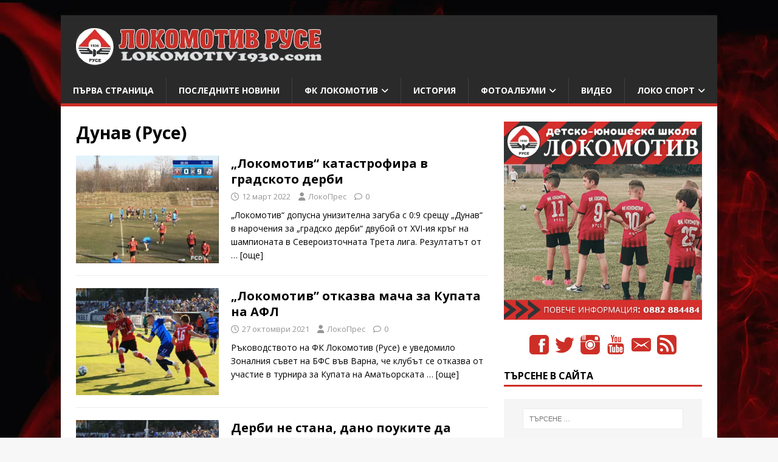

--- FILE ---
content_type: text/html; charset=UTF-8
request_url: https://lokomotiv1930.com/tag/%D0%B4%D1%83%D0%BD%D0%B0%D0%B2-%D1%80%D1%83%D1%81%D0%B5/
body_size: 54374
content:
<!DOCTYPE html>
<html class="no-js" dir="ltr" lang="bg-BG" xmlns:og="http://ogp.me/ns#" xmlns:fb="http://ogp.me/ns/fb#">
<head>
<meta charset="UTF-8">
<meta name="viewport" content="width=device-width, initial-scale=1.0">
<link rel="profile" href="http://gmpg.org/xfn/11" />
<title>Дунав (Русе) | Локомотив Русе</title>
	<style>img:is([sizes="auto" i], [sizes^="auto," i]) { contain-intrinsic-size: 3000px 1500px }</style>
	
		<!-- All in One SEO 4.9.3 - aioseo.com -->
	<meta name="robots" content="max-image-preview:large" />
	<meta name="google-site-verification" content="p7LQGi45X2OtR4mi8f9zqf12Tq19REeiJgM5uab3inA" />
	<link rel="canonical" href="https://lokomotiv1930.com/tag/%d0%b4%d1%83%d0%bd%d0%b0%d0%b2-%d1%80%d1%83%d1%81%d0%b5/" />
	<meta name="generator" content="All in One SEO (AIOSEO) 4.9.3" />
		<script type="application/ld+json" class="aioseo-schema">
			{"@context":"https:\/\/schema.org","@graph":[{"@type":"BreadcrumbList","@id":"https:\/\/lokomotiv1930.com\/tag\/%D0%B4%D1%83%D0%BD%D0%B0%D0%B2-%D1%80%D1%83%D1%81%D0%B5\/#breadcrumblist","itemListElement":[{"@type":"ListItem","@id":"https:\/\/lokomotiv1930.com#listItem","position":1,"name":"\u041d\u0430\u0447\u0430\u043b\u043e","item":"https:\/\/lokomotiv1930.com","nextItem":{"@type":"ListItem","@id":"https:\/\/lokomotiv1930.com\/tag\/%d0%b4%d1%83%d0%bd%d0%b0%d0%b2-%d1%80%d1%83%d1%81%d0%b5\/#listItem","name":"\u0414\u0443\u043d\u0430\u0432 (\u0420\u0443\u0441\u0435)"}},{"@type":"ListItem","@id":"https:\/\/lokomotiv1930.com\/tag\/%d0%b4%d1%83%d0%bd%d0%b0%d0%b2-%d1%80%d1%83%d1%81%d0%b5\/#listItem","position":2,"name":"\u0414\u0443\u043d\u0430\u0432 (\u0420\u0443\u0441\u0435)","previousItem":{"@type":"ListItem","@id":"https:\/\/lokomotiv1930.com#listItem","name":"\u041d\u0430\u0447\u0430\u043b\u043e"}}]},{"@type":"CollectionPage","@id":"https:\/\/lokomotiv1930.com\/tag\/%D0%B4%D1%83%D0%BD%D0%B0%D0%B2-%D1%80%D1%83%D1%81%D0%B5\/#collectionpage","url":"https:\/\/lokomotiv1930.com\/tag\/%D0%B4%D1%83%D0%BD%D0%B0%D0%B2-%D1%80%D1%83%D1%81%D0%B5\/","name":"\u0414\u0443\u043d\u0430\u0432 (\u0420\u0443\u0441\u0435) | \u041b\u043e\u043a\u043e\u043c\u043e\u0442\u0438\u0432 \u0420\u0443\u0441\u0435","inLanguage":"bg-BG","isPartOf":{"@id":"https:\/\/lokomotiv1930.com\/#website"},"breadcrumb":{"@id":"https:\/\/lokomotiv1930.com\/tag\/%D0%B4%D1%83%D0%BD%D0%B0%D0%B2-%D1%80%D1%83%D1%81%D0%B5\/#breadcrumblist"}},{"@type":"Organization","@id":"https:\/\/lokomotiv1930.com\/#organization","name":"\u041b\u043e\u043a\u043e\u043c\u043e\u0442\u0438\u0432 (\u0420\u0443\u0441\u0435)","description":"\u0414\u043e\u043c\u044a\u0442 \u043d\u0430 \"\u0436\u0435\u043b\u0435\u0437\u043d\u0438\u0447\u0430\u0440\u0438\u0442\u0435\"","url":"https:\/\/lokomotiv1930.com\/","telephone":"+16473345212","logo":{"@type":"ImageObject","url":"https:\/\/lokomotiv1930.com\/wp-content\/uploads\/cropped-PNG1024-1-2.png","@id":"https:\/\/lokomotiv1930.com\/tag\/%D0%B4%D1%83%D0%BD%D0%B0%D0%B2-%D1%80%D1%83%D1%81%D0%B5\/#organizationLogo","width":512,"height":512},"image":{"@id":"https:\/\/lokomotiv1930.com\/tag\/%D0%B4%D1%83%D0%BD%D0%B0%D0%B2-%D1%80%D1%83%D1%81%D0%B5\/#organizationLogo"},"sameAs":["https:\/\/www.instagram.com\/lokomotivruse\/","https:\/\/www.youtube.com\/@lokomotiv1930","https:\/\/en.wikipedia.org\/wiki\/FC_Lokomotiv_Ruse"]},{"@type":"WebSite","@id":"https:\/\/lokomotiv1930.com\/#website","url":"https:\/\/lokomotiv1930.com\/","name":"\u041b\u043e\u043a\u043e\u043c\u043e\u0442\u0438\u0432 \u0420\u0443\u0441\u0435","description":"\u0414\u043e\u043c\u044a\u0442 \u043d\u0430 \"\u0436\u0435\u043b\u0435\u0437\u043d\u0438\u0447\u0430\u0440\u0438\u0442\u0435\"","inLanguage":"bg-BG","publisher":{"@id":"https:\/\/lokomotiv1930.com\/#organization"}}]}
		</script>
		<!-- All in One SEO -->

<!-- Jetpack Site Verification Tags -->
<meta name="google-site-verification" content="p7LQGi45X2OtR4mi8f9zqf12Tq19REeiJgM5uab3inA" />
<link rel='dns-prefetch' href='//assets.pinterest.com' />
<link rel='dns-prefetch' href='//stats.wp.com' />
<link rel='dns-prefetch' href='//fonts.googleapis.com' />
<link rel='dns-prefetch' href='//use.fontawesome.com' />
<link rel='dns-prefetch' href='//v0.wordpress.com' />
<link rel='dns-prefetch' href='//jetpack.wordpress.com' />
<link rel='dns-prefetch' href='//s0.wp.com' />
<link rel='dns-prefetch' href='//public-api.wordpress.com' />
<link rel='dns-prefetch' href='//0.gravatar.com' />
<link rel='dns-prefetch' href='//1.gravatar.com' />
<link rel='dns-prefetch' href='//2.gravatar.com' />
<link rel='preconnect' href='//c0.wp.com' />
<link rel="alternate" type="application/rss+xml" title="Локомотив Русе &raquo; Поток" href="https://lokomotiv1930.com/feed/" />
<link rel="alternate" type="application/rss+xml" title="Локомотив Русе &raquo; поток за коментари" href="https://lokomotiv1930.com/comments/feed/" />
<link rel="alternate" type="application/rss+xml" title="Локомотив Русе &raquo; поток за етикета Дунав (Русе) " href="https://lokomotiv1930.com/tag/%d0%b4%d1%83%d0%bd%d0%b0%d0%b2-%d1%80%d1%83%d1%81%d0%b5/feed/" />
 
<!-- WPPA+ BEGIN Facebook meta tags --> <meta property="fb:app_id" content="244012172432705"> 
<!-- WPPA+ END Facebook meta tags --> 		<!-- This site uses the Google Analytics by MonsterInsights plugin v9.11.1 - Using Analytics tracking - https://www.monsterinsights.com/ -->
							<script src="//www.googletagmanager.com/gtag/js?id=G-RPHCDNQ1RR"  data-cfasync="false" data-wpfc-render="false" type="text/javascript" async></script>
			<script data-cfasync="false" data-wpfc-render="false" type="text/javascript">
				var mi_version = '9.11.1';
				var mi_track_user = true;
				var mi_no_track_reason = '';
								var MonsterInsightsDefaultLocations = {"page_location":"https:\/\/lokomotiv1930.com\/tag\/%D0%B4%D1%83%D0%BD%D0%B0%D0%B2-%D1%80%D1%83%D1%81%D0%B5\/"};
								if ( typeof MonsterInsightsPrivacyGuardFilter === 'function' ) {
					var MonsterInsightsLocations = (typeof MonsterInsightsExcludeQuery === 'object') ? MonsterInsightsPrivacyGuardFilter( MonsterInsightsExcludeQuery ) : MonsterInsightsPrivacyGuardFilter( MonsterInsightsDefaultLocations );
				} else {
					var MonsterInsightsLocations = (typeof MonsterInsightsExcludeQuery === 'object') ? MonsterInsightsExcludeQuery : MonsterInsightsDefaultLocations;
				}

								var disableStrs = [
										'ga-disable-G-RPHCDNQ1RR',
									];

				/* Function to detect opted out users */
				function __gtagTrackerIsOptedOut() {
					for (var index = 0; index < disableStrs.length; index++) {
						if (document.cookie.indexOf(disableStrs[index] + '=true') > -1) {
							return true;
						}
					}

					return false;
				}

				/* Disable tracking if the opt-out cookie exists. */
				if (__gtagTrackerIsOptedOut()) {
					for (var index = 0; index < disableStrs.length; index++) {
						window[disableStrs[index]] = true;
					}
				}

				/* Opt-out function */
				function __gtagTrackerOptout() {
					for (var index = 0; index < disableStrs.length; index++) {
						document.cookie = disableStrs[index] + '=true; expires=Thu, 31 Dec 2099 23:59:59 UTC; path=/';
						window[disableStrs[index]] = true;
					}
				}

				if ('undefined' === typeof gaOptout) {
					function gaOptout() {
						__gtagTrackerOptout();
					}
				}
								window.dataLayer = window.dataLayer || [];

				window.MonsterInsightsDualTracker = {
					helpers: {},
					trackers: {},
				};
				if (mi_track_user) {
					function __gtagDataLayer() {
						dataLayer.push(arguments);
					}

					function __gtagTracker(type, name, parameters) {
						if (!parameters) {
							parameters = {};
						}

						if (parameters.send_to) {
							__gtagDataLayer.apply(null, arguments);
							return;
						}

						if (type === 'event') {
														parameters.send_to = monsterinsights_frontend.v4_id;
							var hookName = name;
							if (typeof parameters['event_category'] !== 'undefined') {
								hookName = parameters['event_category'] + ':' + name;
							}

							if (typeof MonsterInsightsDualTracker.trackers[hookName] !== 'undefined') {
								MonsterInsightsDualTracker.trackers[hookName](parameters);
							} else {
								__gtagDataLayer('event', name, parameters);
							}
							
						} else {
							__gtagDataLayer.apply(null, arguments);
						}
					}

					__gtagTracker('js', new Date());
					__gtagTracker('set', {
						'developer_id.dZGIzZG': true,
											});
					if ( MonsterInsightsLocations.page_location ) {
						__gtagTracker('set', MonsterInsightsLocations);
					}
										__gtagTracker('config', 'G-RPHCDNQ1RR', {"forceSSL":"true"} );
										window.gtag = __gtagTracker;										(function () {
						/* https://developers.google.com/analytics/devguides/collection/analyticsjs/ */
						/* ga and __gaTracker compatibility shim. */
						var noopfn = function () {
							return null;
						};
						var newtracker = function () {
							return new Tracker();
						};
						var Tracker = function () {
							return null;
						};
						var p = Tracker.prototype;
						p.get = noopfn;
						p.set = noopfn;
						p.send = function () {
							var args = Array.prototype.slice.call(arguments);
							args.unshift('send');
							__gaTracker.apply(null, args);
						};
						var __gaTracker = function () {
							var len = arguments.length;
							if (len === 0) {
								return;
							}
							var f = arguments[len - 1];
							if (typeof f !== 'object' || f === null || typeof f.hitCallback !== 'function') {
								if ('send' === arguments[0]) {
									var hitConverted, hitObject = false, action;
									if ('event' === arguments[1]) {
										if ('undefined' !== typeof arguments[3]) {
											hitObject = {
												'eventAction': arguments[3],
												'eventCategory': arguments[2],
												'eventLabel': arguments[4],
												'value': arguments[5] ? arguments[5] : 1,
											}
										}
									}
									if ('pageview' === arguments[1]) {
										if ('undefined' !== typeof arguments[2]) {
											hitObject = {
												'eventAction': 'page_view',
												'page_path': arguments[2],
											}
										}
									}
									if (typeof arguments[2] === 'object') {
										hitObject = arguments[2];
									}
									if (typeof arguments[5] === 'object') {
										Object.assign(hitObject, arguments[5]);
									}
									if ('undefined' !== typeof arguments[1].hitType) {
										hitObject = arguments[1];
										if ('pageview' === hitObject.hitType) {
											hitObject.eventAction = 'page_view';
										}
									}
									if (hitObject) {
										action = 'timing' === arguments[1].hitType ? 'timing_complete' : hitObject.eventAction;
										hitConverted = mapArgs(hitObject);
										__gtagTracker('event', action, hitConverted);
									}
								}
								return;
							}

							function mapArgs(args) {
								var arg, hit = {};
								var gaMap = {
									'eventCategory': 'event_category',
									'eventAction': 'event_action',
									'eventLabel': 'event_label',
									'eventValue': 'event_value',
									'nonInteraction': 'non_interaction',
									'timingCategory': 'event_category',
									'timingVar': 'name',
									'timingValue': 'value',
									'timingLabel': 'event_label',
									'page': 'page_path',
									'location': 'page_location',
									'title': 'page_title',
									'referrer' : 'page_referrer',
								};
								for (arg in args) {
																		if (!(!args.hasOwnProperty(arg) || !gaMap.hasOwnProperty(arg))) {
										hit[gaMap[arg]] = args[arg];
									} else {
										hit[arg] = args[arg];
									}
								}
								return hit;
							}

							try {
								f.hitCallback();
							} catch (ex) {
							}
						};
						__gaTracker.create = newtracker;
						__gaTracker.getByName = newtracker;
						__gaTracker.getAll = function () {
							return [];
						};
						__gaTracker.remove = noopfn;
						__gaTracker.loaded = true;
						window['__gaTracker'] = __gaTracker;
					})();
									} else {
										console.log("");
					(function () {
						function __gtagTracker() {
							return null;
						}

						window['__gtagTracker'] = __gtagTracker;
						window['gtag'] = __gtagTracker;
					})();
									}
			</script>
							<!-- / Google Analytics by MonsterInsights -->
		<script type="text/javascript">
/* <![CDATA[ */
window._wpemojiSettings = {"baseUrl":"https:\/\/s.w.org\/images\/core\/emoji\/16.0.1\/72x72\/","ext":".png","svgUrl":"https:\/\/s.w.org\/images\/core\/emoji\/16.0.1\/svg\/","svgExt":".svg","source":{"concatemoji":"https:\/\/lokomotiv1930.com\/wp-includes\/js\/wp-emoji-release.min.js?ver=06d88032dfa6661573905bd06bfedcdc"}};
/*! This file is auto-generated */
!function(s,n){var o,i,e;function c(e){try{var t={supportTests:e,timestamp:(new Date).valueOf()};sessionStorage.setItem(o,JSON.stringify(t))}catch(e){}}function p(e,t,n){e.clearRect(0,0,e.canvas.width,e.canvas.height),e.fillText(t,0,0);var t=new Uint32Array(e.getImageData(0,0,e.canvas.width,e.canvas.height).data),a=(e.clearRect(0,0,e.canvas.width,e.canvas.height),e.fillText(n,0,0),new Uint32Array(e.getImageData(0,0,e.canvas.width,e.canvas.height).data));return t.every(function(e,t){return e===a[t]})}function u(e,t){e.clearRect(0,0,e.canvas.width,e.canvas.height),e.fillText(t,0,0);for(var n=e.getImageData(16,16,1,1),a=0;a<n.data.length;a++)if(0!==n.data[a])return!1;return!0}function f(e,t,n,a){switch(t){case"flag":return n(e,"\ud83c\udff3\ufe0f\u200d\u26a7\ufe0f","\ud83c\udff3\ufe0f\u200b\u26a7\ufe0f")?!1:!n(e,"\ud83c\udde8\ud83c\uddf6","\ud83c\udde8\u200b\ud83c\uddf6")&&!n(e,"\ud83c\udff4\udb40\udc67\udb40\udc62\udb40\udc65\udb40\udc6e\udb40\udc67\udb40\udc7f","\ud83c\udff4\u200b\udb40\udc67\u200b\udb40\udc62\u200b\udb40\udc65\u200b\udb40\udc6e\u200b\udb40\udc67\u200b\udb40\udc7f");case"emoji":return!a(e,"\ud83e\udedf")}return!1}function g(e,t,n,a){var r="undefined"!=typeof WorkerGlobalScope&&self instanceof WorkerGlobalScope?new OffscreenCanvas(300,150):s.createElement("canvas"),o=r.getContext("2d",{willReadFrequently:!0}),i=(o.textBaseline="top",o.font="600 32px Arial",{});return e.forEach(function(e){i[e]=t(o,e,n,a)}),i}function t(e){var t=s.createElement("script");t.src=e,t.defer=!0,s.head.appendChild(t)}"undefined"!=typeof Promise&&(o="wpEmojiSettingsSupports",i=["flag","emoji"],n.supports={everything:!0,everythingExceptFlag:!0},e=new Promise(function(e){s.addEventListener("DOMContentLoaded",e,{once:!0})}),new Promise(function(t){var n=function(){try{var e=JSON.parse(sessionStorage.getItem(o));if("object"==typeof e&&"number"==typeof e.timestamp&&(new Date).valueOf()<e.timestamp+604800&&"object"==typeof e.supportTests)return e.supportTests}catch(e){}return null}();if(!n){if("undefined"!=typeof Worker&&"undefined"!=typeof OffscreenCanvas&&"undefined"!=typeof URL&&URL.createObjectURL&&"undefined"!=typeof Blob)try{var e="postMessage("+g.toString()+"("+[JSON.stringify(i),f.toString(),p.toString(),u.toString()].join(",")+"));",a=new Blob([e],{type:"text/javascript"}),r=new Worker(URL.createObjectURL(a),{name:"wpTestEmojiSupports"});return void(r.onmessage=function(e){c(n=e.data),r.terminate(),t(n)})}catch(e){}c(n=g(i,f,p,u))}t(n)}).then(function(e){for(var t in e)n.supports[t]=e[t],n.supports.everything=n.supports.everything&&n.supports[t],"flag"!==t&&(n.supports.everythingExceptFlag=n.supports.everythingExceptFlag&&n.supports[t]);n.supports.everythingExceptFlag=n.supports.everythingExceptFlag&&!n.supports.flag,n.DOMReady=!1,n.readyCallback=function(){n.DOMReady=!0}}).then(function(){return e}).then(function(){var e;n.supports.everything||(n.readyCallback(),(e=n.source||{}).concatemoji?t(e.concatemoji):e.wpemoji&&e.twemoji&&(t(e.twemoji),t(e.wpemoji)))}))}((window,document),window._wpemojiSettings);
/* ]]> */
</script>
<link rel='stylesheet' id='jrsm-css-css' href='https://lokomotiv1930.com/wp-content/plugins/jquery-responsive-select-menu/jrsm.css?ver=06d88032dfa6661573905bd06bfedcdc' type='text/css' media='all' />
<style id='wp-emoji-styles-inline-css' type='text/css'>

	img.wp-smiley, img.emoji {
		display: inline !important;
		border: none !important;
		box-shadow: none !important;
		height: 1em !important;
		width: 1em !important;
		margin: 0 0.07em !important;
		vertical-align: -0.1em !important;
		background: none !important;
		padding: 0 !important;
	}
</style>
<link rel='stylesheet' id='wp-block-library-css' href='https://c0.wp.com/c/6.8.3/wp-includes/css/dist/block-library/style.min.css' type='text/css' media='all' />
<style id='classic-theme-styles-inline-css' type='text/css'>
/*! This file is auto-generated */
.wp-block-button__link{color:#fff;background-color:#32373c;border-radius:9999px;box-shadow:none;text-decoration:none;padding:calc(.667em + 2px) calc(1.333em + 2px);font-size:1.125em}.wp-block-file__button{background:#32373c;color:#fff;text-decoration:none}
</style>
<link rel='stylesheet' id='aioseo/css/src/vue/standalone/blocks/table-of-contents/global.scss-css' href='https://lokomotiv1930.com/wp-content/plugins/all-in-one-seo-pack/dist/Lite/assets/css/table-of-contents/global.e90f6d47.css?ver=4.9.3' type='text/css' media='all' />
<style id='pdfemb-pdf-embedder-viewer-style-inline-css' type='text/css'>
.wp-block-pdfemb-pdf-embedder-viewer{max-width:none}

</style>
<link rel='stylesheet' id='mediaelement-css' href='https://c0.wp.com/c/6.8.3/wp-includes/js/mediaelement/mediaelementplayer-legacy.min.css' type='text/css' media='all' />
<link rel='stylesheet' id='wp-mediaelement-css' href='https://c0.wp.com/c/6.8.3/wp-includes/js/mediaelement/wp-mediaelement.min.css' type='text/css' media='all' />
<style id='jetpack-sharing-buttons-style-inline-css' type='text/css'>
.jetpack-sharing-buttons__services-list{display:flex;flex-direction:row;flex-wrap:wrap;gap:0;list-style-type:none;margin:5px;padding:0}.jetpack-sharing-buttons__services-list.has-small-icon-size{font-size:12px}.jetpack-sharing-buttons__services-list.has-normal-icon-size{font-size:16px}.jetpack-sharing-buttons__services-list.has-large-icon-size{font-size:24px}.jetpack-sharing-buttons__services-list.has-huge-icon-size{font-size:36px}@media print{.jetpack-sharing-buttons__services-list{display:none!important}}.editor-styles-wrapper .wp-block-jetpack-sharing-buttons{gap:0;padding-inline-start:0}ul.jetpack-sharing-buttons__services-list.has-background{padding:1.25em 2.375em}
</style>
<style id='font-awesome-svg-styles-default-inline-css' type='text/css'>
.svg-inline--fa {
  display: inline-block;
  height: 1em;
  overflow: visible;
  vertical-align: -.125em;
}
</style>
<link rel='stylesheet' id='font-awesome-svg-styles-css' href='https://lokomotiv1930.com/wp-content/uploads/font-awesome/v6.7.2/css/svg-with-js.css' type='text/css' media='all' />
<style id='font-awesome-svg-styles-inline-css' type='text/css'>
   .wp-block-font-awesome-icon svg::before,
   .wp-rich-text-font-awesome-icon svg::before {content: unset;}
</style>
<style id='global-styles-inline-css' type='text/css'>
:root{--wp--preset--aspect-ratio--square: 1;--wp--preset--aspect-ratio--4-3: 4/3;--wp--preset--aspect-ratio--3-4: 3/4;--wp--preset--aspect-ratio--3-2: 3/2;--wp--preset--aspect-ratio--2-3: 2/3;--wp--preset--aspect-ratio--16-9: 16/9;--wp--preset--aspect-ratio--9-16: 9/16;--wp--preset--color--black: #000000;--wp--preset--color--cyan-bluish-gray: #abb8c3;--wp--preset--color--white: #ffffff;--wp--preset--color--pale-pink: #f78da7;--wp--preset--color--vivid-red: #cf2e2e;--wp--preset--color--luminous-vivid-orange: #ff6900;--wp--preset--color--luminous-vivid-amber: #fcb900;--wp--preset--color--light-green-cyan: #7bdcb5;--wp--preset--color--vivid-green-cyan: #00d084;--wp--preset--color--pale-cyan-blue: #8ed1fc;--wp--preset--color--vivid-cyan-blue: #0693e3;--wp--preset--color--vivid-purple: #9b51e0;--wp--preset--gradient--vivid-cyan-blue-to-vivid-purple: linear-gradient(135deg,rgba(6,147,227,1) 0%,rgb(155,81,224) 100%);--wp--preset--gradient--light-green-cyan-to-vivid-green-cyan: linear-gradient(135deg,rgb(122,220,180) 0%,rgb(0,208,130) 100%);--wp--preset--gradient--luminous-vivid-amber-to-luminous-vivid-orange: linear-gradient(135deg,rgba(252,185,0,1) 0%,rgba(255,105,0,1) 100%);--wp--preset--gradient--luminous-vivid-orange-to-vivid-red: linear-gradient(135deg,rgba(255,105,0,1) 0%,rgb(207,46,46) 100%);--wp--preset--gradient--very-light-gray-to-cyan-bluish-gray: linear-gradient(135deg,rgb(238,238,238) 0%,rgb(169,184,195) 100%);--wp--preset--gradient--cool-to-warm-spectrum: linear-gradient(135deg,rgb(74,234,220) 0%,rgb(151,120,209) 20%,rgb(207,42,186) 40%,rgb(238,44,130) 60%,rgb(251,105,98) 80%,rgb(254,248,76) 100%);--wp--preset--gradient--blush-light-purple: linear-gradient(135deg,rgb(255,206,236) 0%,rgb(152,150,240) 100%);--wp--preset--gradient--blush-bordeaux: linear-gradient(135deg,rgb(254,205,165) 0%,rgb(254,45,45) 50%,rgb(107,0,62) 100%);--wp--preset--gradient--luminous-dusk: linear-gradient(135deg,rgb(255,203,112) 0%,rgb(199,81,192) 50%,rgb(65,88,208) 100%);--wp--preset--gradient--pale-ocean: linear-gradient(135deg,rgb(255,245,203) 0%,rgb(182,227,212) 50%,rgb(51,167,181) 100%);--wp--preset--gradient--electric-grass: linear-gradient(135deg,rgb(202,248,128) 0%,rgb(113,206,126) 100%);--wp--preset--gradient--midnight: linear-gradient(135deg,rgb(2,3,129) 0%,rgb(40,116,252) 100%);--wp--preset--font-size--small: 13px;--wp--preset--font-size--medium: 20px;--wp--preset--font-size--large: 36px;--wp--preset--font-size--x-large: 42px;--wp--preset--spacing--20: 0.44rem;--wp--preset--spacing--30: 0.67rem;--wp--preset--spacing--40: 1rem;--wp--preset--spacing--50: 1.5rem;--wp--preset--spacing--60: 2.25rem;--wp--preset--spacing--70: 3.38rem;--wp--preset--spacing--80: 5.06rem;--wp--preset--shadow--natural: 6px 6px 9px rgba(0, 0, 0, 0.2);--wp--preset--shadow--deep: 12px 12px 50px rgba(0, 0, 0, 0.4);--wp--preset--shadow--sharp: 6px 6px 0px rgba(0, 0, 0, 0.2);--wp--preset--shadow--outlined: 6px 6px 0px -3px rgba(255, 255, 255, 1), 6px 6px rgba(0, 0, 0, 1);--wp--preset--shadow--crisp: 6px 6px 0px rgba(0, 0, 0, 1);}:where(.is-layout-flex){gap: 0.5em;}:where(.is-layout-grid){gap: 0.5em;}body .is-layout-flex{display: flex;}.is-layout-flex{flex-wrap: wrap;align-items: center;}.is-layout-flex > :is(*, div){margin: 0;}body .is-layout-grid{display: grid;}.is-layout-grid > :is(*, div){margin: 0;}:where(.wp-block-columns.is-layout-flex){gap: 2em;}:where(.wp-block-columns.is-layout-grid){gap: 2em;}:where(.wp-block-post-template.is-layout-flex){gap: 1.25em;}:where(.wp-block-post-template.is-layout-grid){gap: 1.25em;}.has-black-color{color: var(--wp--preset--color--black) !important;}.has-cyan-bluish-gray-color{color: var(--wp--preset--color--cyan-bluish-gray) !important;}.has-white-color{color: var(--wp--preset--color--white) !important;}.has-pale-pink-color{color: var(--wp--preset--color--pale-pink) !important;}.has-vivid-red-color{color: var(--wp--preset--color--vivid-red) !important;}.has-luminous-vivid-orange-color{color: var(--wp--preset--color--luminous-vivid-orange) !important;}.has-luminous-vivid-amber-color{color: var(--wp--preset--color--luminous-vivid-amber) !important;}.has-light-green-cyan-color{color: var(--wp--preset--color--light-green-cyan) !important;}.has-vivid-green-cyan-color{color: var(--wp--preset--color--vivid-green-cyan) !important;}.has-pale-cyan-blue-color{color: var(--wp--preset--color--pale-cyan-blue) !important;}.has-vivid-cyan-blue-color{color: var(--wp--preset--color--vivid-cyan-blue) !important;}.has-vivid-purple-color{color: var(--wp--preset--color--vivid-purple) !important;}.has-black-background-color{background-color: var(--wp--preset--color--black) !important;}.has-cyan-bluish-gray-background-color{background-color: var(--wp--preset--color--cyan-bluish-gray) !important;}.has-white-background-color{background-color: var(--wp--preset--color--white) !important;}.has-pale-pink-background-color{background-color: var(--wp--preset--color--pale-pink) !important;}.has-vivid-red-background-color{background-color: var(--wp--preset--color--vivid-red) !important;}.has-luminous-vivid-orange-background-color{background-color: var(--wp--preset--color--luminous-vivid-orange) !important;}.has-luminous-vivid-amber-background-color{background-color: var(--wp--preset--color--luminous-vivid-amber) !important;}.has-light-green-cyan-background-color{background-color: var(--wp--preset--color--light-green-cyan) !important;}.has-vivid-green-cyan-background-color{background-color: var(--wp--preset--color--vivid-green-cyan) !important;}.has-pale-cyan-blue-background-color{background-color: var(--wp--preset--color--pale-cyan-blue) !important;}.has-vivid-cyan-blue-background-color{background-color: var(--wp--preset--color--vivid-cyan-blue) !important;}.has-vivid-purple-background-color{background-color: var(--wp--preset--color--vivid-purple) !important;}.has-black-border-color{border-color: var(--wp--preset--color--black) !important;}.has-cyan-bluish-gray-border-color{border-color: var(--wp--preset--color--cyan-bluish-gray) !important;}.has-white-border-color{border-color: var(--wp--preset--color--white) !important;}.has-pale-pink-border-color{border-color: var(--wp--preset--color--pale-pink) !important;}.has-vivid-red-border-color{border-color: var(--wp--preset--color--vivid-red) !important;}.has-luminous-vivid-orange-border-color{border-color: var(--wp--preset--color--luminous-vivid-orange) !important;}.has-luminous-vivid-amber-border-color{border-color: var(--wp--preset--color--luminous-vivid-amber) !important;}.has-light-green-cyan-border-color{border-color: var(--wp--preset--color--light-green-cyan) !important;}.has-vivid-green-cyan-border-color{border-color: var(--wp--preset--color--vivid-green-cyan) !important;}.has-pale-cyan-blue-border-color{border-color: var(--wp--preset--color--pale-cyan-blue) !important;}.has-vivid-cyan-blue-border-color{border-color: var(--wp--preset--color--vivid-cyan-blue) !important;}.has-vivid-purple-border-color{border-color: var(--wp--preset--color--vivid-purple) !important;}.has-vivid-cyan-blue-to-vivid-purple-gradient-background{background: var(--wp--preset--gradient--vivid-cyan-blue-to-vivid-purple) !important;}.has-light-green-cyan-to-vivid-green-cyan-gradient-background{background: var(--wp--preset--gradient--light-green-cyan-to-vivid-green-cyan) !important;}.has-luminous-vivid-amber-to-luminous-vivid-orange-gradient-background{background: var(--wp--preset--gradient--luminous-vivid-amber-to-luminous-vivid-orange) !important;}.has-luminous-vivid-orange-to-vivid-red-gradient-background{background: var(--wp--preset--gradient--luminous-vivid-orange-to-vivid-red) !important;}.has-very-light-gray-to-cyan-bluish-gray-gradient-background{background: var(--wp--preset--gradient--very-light-gray-to-cyan-bluish-gray) !important;}.has-cool-to-warm-spectrum-gradient-background{background: var(--wp--preset--gradient--cool-to-warm-spectrum) !important;}.has-blush-light-purple-gradient-background{background: var(--wp--preset--gradient--blush-light-purple) !important;}.has-blush-bordeaux-gradient-background{background: var(--wp--preset--gradient--blush-bordeaux) !important;}.has-luminous-dusk-gradient-background{background: var(--wp--preset--gradient--luminous-dusk) !important;}.has-pale-ocean-gradient-background{background: var(--wp--preset--gradient--pale-ocean) !important;}.has-electric-grass-gradient-background{background: var(--wp--preset--gradient--electric-grass) !important;}.has-midnight-gradient-background{background: var(--wp--preset--gradient--midnight) !important;}.has-small-font-size{font-size: var(--wp--preset--font-size--small) !important;}.has-medium-font-size{font-size: var(--wp--preset--font-size--medium) !important;}.has-large-font-size{font-size: var(--wp--preset--font-size--large) !important;}.has-x-large-font-size{font-size: var(--wp--preset--font-size--x-large) !important;}
:where(.wp-block-post-template.is-layout-flex){gap: 1.25em;}:where(.wp-block-post-template.is-layout-grid){gap: 1.25em;}
:where(.wp-block-columns.is-layout-flex){gap: 2em;}:where(.wp-block-columns.is-layout-grid){gap: 2em;}
:root :where(.wp-block-pullquote){font-size: 1.5em;line-height: 1.6;}
</style>
<link rel='stylesheet' id='dashicons-css' href='https://c0.wp.com/c/6.8.3/wp-includes/css/dashicons.min.css' type='text/css' media='all' />
<link rel='stylesheet' id='sportspress-general-css' href='//lokomotiv1930.com/wp-content/plugins/sportspress/assets/css/sportspress.css?ver=2.7.24' type='text/css' media='all' />
<link rel='stylesheet' id='sportspress-icons-css' href='//lokomotiv1930.com/wp-content/plugins/sportspress/assets/css/icons.css?ver=2.7' type='text/css' media='all' />
<link rel='stylesheet' id='sportspress-roboto-css' href='//fonts.googleapis.com/css?family=Roboto%3A400%2C500&#038;subset=cyrillic%2Ccyrillic-ext%2Cgreek%2Cgreek-ext%2Clatin-ext%2Cvietnamese&#038;ver=2.7' type='text/css' media='all' />
<link rel='stylesheet' id='sportspress-style-css' href='//lokomotiv1930.com/wp-content/plugins/sportspress/assets/css/sportspress-style.css?ver=2.7' type='text/css' media='all' />
<link rel='stylesheet' id='sportspress-style-ltr-css' href='//lokomotiv1930.com/wp-content/plugins/sportspress/assets/css/sportspress-style-ltr.css?ver=2.7' type='text/css' media='all' />
<link rel='stylesheet' id='wppa_style-css' href='https://lokomotiv1930.com/wp-content/plugins/wp-photo-album-plus/wppa-style.css?ver=251124-194905' type='text/css' media='all' />
<style id='wppa_style-inline-css' type='text/css'>

.wppa-box {	border-style: solid; border-width:1px;border-radius:6px; -moz-border-radius:6px;margin-bottom:8px;background-color:#eeeeee;border-color:#cccccc; }
.wppa-mini-box { border-style: solid; border-width:1px;border-radius:2px;border-color:#cccccc; }
.wppa-cover-box {  }
.wppa-cover-text-frame {  }
.wppa-box-text {  }
.wppa-box-text, .wppa-box-text-nocolor { font-weight:normal; }
.wppa-thumb-text { font-weight:normal; }
.wppa-nav-text { font-weight:normal; }
.wppa-img { background-color:#eeeeee; }
.wppa-title { font-size:20px;font-weight:bold; }
.wppa-fulldesc { font-weight:normal; }
.wppa-fulltitle { font-weight:normal; }
</style>
<link rel='stylesheet' id='mh-google-fonts-css' href='https://fonts.googleapis.com/css?family=Open+Sans:400,400italic,700,600' type='text/css' media='all' />
<link rel='stylesheet' id='mh-magazine-lite-css' href='https://lokomotiv1930.com/wp-content/themes/mh-magazine-lite/style.css?ver=2.10.0' type='text/css' media='all' />
<link rel='stylesheet' id='mh-font-awesome-css' href='https://lokomotiv1930.com/wp-content/themes/mh-magazine-lite/includes/font-awesome.min.css' type='text/css' media='all' />
<link rel='stylesheet' id='font-awesome-official-css' href='https://use.fontawesome.com/releases/v6.7.2/css/all.css' type='text/css' media='all' integrity="sha384-nRgPTkuX86pH8yjPJUAFuASXQSSl2/bBUiNV47vSYpKFxHJhbcrGnmlYpYJMeD7a" crossorigin="anonymous" />
<link rel='stylesheet' id='font-awesome-official-v4shim-css' href='https://use.fontawesome.com/releases/v6.7.2/css/v4-shims.css' type='text/css' media='all' integrity="sha384-npPMK6zwqNmU3qyCCxEcWJkLBNYxEFM1nGgSoAWuCCXqVVz0cvwKEMfyTNkOxM2N" crossorigin="anonymous" />
<link rel='stylesheet' id='fps-style-css' href='https://lokomotiv1930.com/wp-content/plugins/featured-posts-scroll/css/featuredposts.css?ver=06d88032dfa6661573905bd06bfedcdc' type='text/css' media='all' />
<link rel='stylesheet' id='fps-style-dynamic-css' href='https://lokomotiv1930.com/wp-content/plugins/featured-posts-scroll/css/fps.css.php?ver=06d88032dfa6661573905bd06bfedcdc' type='text/css' media='all' />
<style type="text/css"> /* SportsPress Frontend CSS */ .sp-event-calendar tbody td a,.sp-event-calendar tbody td a:hover{background: none;}.sp-data-table th,.sp-calendar th,.sp-data-table tfoot,.sp-calendar tfoot,.sp-button,.sp-heading{background:#333333 !important}.sp-calendar tbody a{color:#333333 !important}.sp-data-table tbody,.sp-calendar tbody{background: #ecedee !important}.sp-data-table tbody,.sp-calendar tbody{color: #333333 !important}.sp-data-table th,.sp-data-table th a,.sp-data-table tfoot,.sp-data-table tfoot a,.sp-calendar th,.sp-calendar th a,.sp-calendar tfoot,.sp-calendar tfoot a,.sp-button,.sp-heading{color: #ffffff !important}.sp-data-table tbody a,.sp-data-table tbody a:hover,.sp-calendar tbody a:focus{color: #cc2f26 !important}.sp-highlight,.sp-calendar td#today{background: #ffffff !important}.sp-data-table th,.sp-template-countdown .sp-event-venue,.sp-template-countdown .sp-event-league,.sp-template-gallery .gallery-caption{background:#333333 !important}.sp-data-table th,.sp-template-countdown .sp-event-venue,.sp-template-countdown .sp-event-league,.sp-template-gallery .gallery-caption{border-color:#191919 !important}.sp-table-caption,.sp-data-table,.sp-data-table tfoot,.sp-template .sp-view-all-link,.sp-template-gallery .sp-gallery-group-name,.sp-template-gallery .sp-gallery-wrapper,.sp-template-countdown .sp-event-name,.sp-countdown time,.sp-template-details dl,.sp-event-statistics .sp-statistic-bar,.sp-tournament-bracket .sp-team-name,.sp-profile-selector{background:#ecedee !important}.sp-table-caption,.sp-data-table,.sp-data-table td,.sp-template .sp-view-all-link,.sp-template-gallery .sp-gallery-group-name,.sp-template-gallery .sp-gallery-wrapper,.sp-template-countdown .sp-event-name,.sp-countdown time,.sp-countdown span,.sp-template-details dl,.sp-event-statistics .sp-statistic-bar,.sp-tournament-bracket thead th,.sp-tournament-bracket .sp-team-name,.sp-tournament-bracket .sp-event,.sp-profile-selector{border-color:#d2d3d4 !important}.sp-tournament-bracket .sp-team .sp-team-name:before{border-left-color:#d2d3d4 !important;border-right-color:#d2d3d4 !important}.sp-data-table .sp-highlight,.sp-data-table .highlighted td,.sp-template-scoreboard td:hover{background:#e6e7e8 !important}.sp-template *,.sp-data-table *,.sp-table-caption,.sp-data-table tfoot a:hover,.sp-template .sp-view-all-link a:hover,.sp-template-gallery .sp-gallery-group-name,.sp-template-details dd,.sp-template-event-logos .sp-team-result,.sp-template-event-blocks .sp-event-results,.sp-template-scoreboard a,.sp-template-scoreboard a:hover,.sp-tournament-bracket,.sp-tournament-bracket .sp-event .sp-event-title:hover,.sp-tournament-bracket .sp-event .sp-event-title:hover *{color:#333333 !important}.sp-template .sp-view-all-link a,.sp-countdown span small,.sp-template-event-calendar tfoot a,.sp-template-event-blocks .sp-event-date,.sp-template-details dt,.sp-template-scoreboard .sp-scoreboard-date,.sp-tournament-bracket th,.sp-tournament-bracket .sp-event .sp-event-title,.sp-template-scoreboard .sp-scoreboard-date,.sp-tournament-bracket .sp-event .sp-event-title *{color:rgba(51,51,51,0.5) !important}.sp-data-table th,.sp-template-countdown .sp-event-venue,.sp-template-countdown .sp-event-league,.sp-template-gallery .gallery-item a,.sp-template-gallery .gallery-caption,.sp-template-scoreboard .sp-scoreboard-nav,.sp-tournament-bracket .sp-team-name:hover,.sp-tournament-bracket thead th,.sp-tournament-bracket .sp-heading{color:#ffffff !important}.sp-template a,.sp-data-table a,.sp-tab-menu-item-active a, .sp-tab-menu-item-active a:hover,.sp-template .sp-message{color:#cc2f26 !important}.sp-template-gallery .gallery-caption strong,.sp-tournament-bracket .sp-team-name:hover,.sp-template-scoreboard .sp-scoreboard-nav,.sp-tournament-bracket .sp-heading{background:#cc2f26 !important}.sp-tournament-bracket .sp-team-name:hover,.sp-tournament-bracket .sp-heading,.sp-tab-menu-item-active a, .sp-tab-menu-item-active a:hover,.sp-template .sp-message{border-color:#cc2f26 !important}.sp-data-table th,.sp-data-table td{text-align: left !important} /* SportsPress Custom CSS */ .sp-table-caption {
    margin: 0 !important;
    padding: 4px !important;
    background: #f9f9f9 !important;
    border: 1px solid #e5e5e5 !important;
    border-bottom: none !important;
    font-size: 16px !important;
    font-weight: 400 !important;
    line-height: 1.5 !important;
    display: table !important;
    width: 100% !important;
}

.sp-template-event-logos .sp-team-name,
.sp-template-event-logos .sp-team-result {
    font-size: 28px !important;
    font-weight: 400 !important;
    padding: 0 !important;
    margin: 0 !important;
    color: #333 !important;
}
}

.sp-template-event-performance-icons .sp-player-position {
    display: block;
	 font-size: 16px !important;
    font-weight: 400 !important;</style><script type="text/javascript" src="https://c0.wp.com/c/6.8.3/wp-includes/js/jquery/jquery.min.js" id="jquery-core-js"></script>
<script type="text/javascript" src="https://c0.wp.com/c/6.8.3/wp-includes/js/jquery/jquery-migrate.min.js" id="jquery-migrate-js"></script>
<script type="text/javascript" src="https://lokomotiv1930.com/wp-content/plugins/featured-posts-scroll/js/fps.js.php?ver=06d88032dfa6661573905bd06bfedcdc" id="fps-js-dynamic-js"></script>
<script type="text/javascript" src="https://c0.wp.com/c/6.8.3/wp-includes/js/dist/hooks.min.js" id="wp-hooks-js"></script>
<script type="text/javascript" src="https://c0.wp.com/c/6.8.3/wp-includes/js/dist/i18n.min.js" id="wp-i18n-js"></script>
<script type="text/javascript" id="wp-i18n-js-after">
/* <![CDATA[ */
wp.i18n.setLocaleData( { 'text direction\u0004ltr': [ 'ltr' ] } );
/* ]]> */
</script>
<script type="text/javascript" src="https://lokomotiv1930.com/wp-content/plugins/wp-photo-album-plus/js/wppa-decls.js?ver=251124-174905" id="wppa-decls-js"></script>
<script type="text/javascript" src="https://c0.wp.com/c/6.8.3/wp-includes/js/jquery/jquery.form.min.js" id="jquery-form-js"></script>
<script type="text/javascript" src="https://c0.wp.com/c/6.8.3/wp-includes/js/imagesloaded.min.js" id="imagesloaded-js"></script>
<script type="text/javascript" src="https://c0.wp.com/c/6.8.3/wp-includes/js/masonry.min.js" id="masonry-js"></script>
<script type="text/javascript" src="https://c0.wp.com/c/6.8.3/wp-includes/js/jquery/jquery.masonry.min.js" id="jquery-masonry-js"></script>
<script type="text/javascript" src="https://c0.wp.com/c/6.8.3/wp-includes/js/jquery/ui/core.min.js" id="jquery-ui-core-js"></script>
<script type="text/javascript" src="https://c0.wp.com/c/6.8.3/wp-includes/js/jquery/ui/mouse.min.js" id="jquery-ui-mouse-js"></script>
<script type="text/javascript" src="https://c0.wp.com/c/6.8.3/wp-includes/js/jquery/ui/resizable.min.js" id="jquery-ui-resizable-js"></script>
<script type="text/javascript" src="https://c0.wp.com/c/6.8.3/wp-includes/js/jquery/ui/draggable.min.js" id="jquery-ui-draggable-js"></script>
<script type="text/javascript" src="https://c0.wp.com/c/6.8.3/wp-includes/js/jquery/ui/controlgroup.min.js" id="jquery-ui-controlgroup-js"></script>
<script type="text/javascript" src="https://c0.wp.com/c/6.8.3/wp-includes/js/jquery/ui/checkboxradio.min.js" id="jquery-ui-checkboxradio-js"></script>
<script type="text/javascript" src="https://c0.wp.com/c/6.8.3/wp-includes/js/jquery/ui/button.min.js" id="jquery-ui-button-js"></script>
<script type="text/javascript" src="https://c0.wp.com/c/6.8.3/wp-includes/js/jquery/ui/dialog.min.js" id="jquery-ui-dialog-js"></script>
<script type="text/javascript" id="wppa-all-js-extra">
/* <![CDATA[ */
var wppaObj = {"restUrl":"https:\/\/lokomotiv1930.com\/wp-json\/","restNonce":"efd05ab79e"};
/* ]]> */
</script>
<script type="text/javascript" src="https://lokomotiv1930.com/wp-content/plugins/wp-photo-album-plus/js/wppa-all.js?ver=251124-174905" id="wppa-all-js"></script>
<script type="text/javascript" src="https://lokomotiv1930.com/wp-content/plugins/wp-photo-album-plus/vendor/jquery-easing/jquery.easing.min.js?ver=9.0.08.008" id="nicescrollr-easing-min-js-js"></script>
<script type="text/javascript" src="//assets.pinterest.com/js/pinit.js?ver=9.0.08.008" id="wppa-pinterest-js"></script>
<script type="text/javascript" id="jrsm-jquery-js-extra">
/* <![CDATA[ */
var jrsm_params = {"containers":"","width":"200","firstItem":"\u0418\u0437\u0431\u0435\u0440\u0438 \u0441\u0435\u0437\u043e\u043d","indent":"","showCurrentPage":"1","hideEmptyLinks":"","disableEmptyLinks":""};
/* ]]> */
</script>
<script type="text/javascript" src="https://lokomotiv1930.com/wp-content/plugins/jquery-responsive-select-menu/jrsm-jquery.js?ver=06d88032dfa6661573905bd06bfedcdc" id="jrsm-jquery-js"></script>
<script type="text/javascript" src="https://lokomotiv1930.com/wp-content/plugins/google-analytics-for-wordpress/assets/js/frontend-gtag.min.js?ver=9.11.1" id="monsterinsights-frontend-script-js" async="async" data-wp-strategy="async"></script>
<script data-cfasync="false" data-wpfc-render="false" type="text/javascript" id='monsterinsights-frontend-script-js-extra'>/* <![CDATA[ */
var monsterinsights_frontend = {"js_events_tracking":"true","download_extensions":"doc,pdf,ppt,zip,xls,docx,pptx,xlsx","inbound_paths":"[]","home_url":"https:\/\/lokomotiv1930.com","hash_tracking":"false","v4_id":"G-RPHCDNQ1RR"};/* ]]> */
</script>
<script type="text/javascript" id="mh-scripts-js-extra">
/* <![CDATA[ */
var mh_magazine = {"text":{"toggle_menu":"Toggle Menu"}};
/* ]]> */
</script>
<script type="text/javascript" src="https://lokomotiv1930.com/wp-content/themes/mh-magazine-lite/js/scripts.js?ver=2.10.0" id="mh-scripts-js"></script>
<link rel="https://api.w.org/" href="https://lokomotiv1930.com/wp-json/" /><link rel="alternate" title="JSON" type="application/json" href="https://lokomotiv1930.com/wp-json/wp/v2/tags/162" /><link rel="EditURI" type="application/rsd+xml" title="RSD" href="https://lokomotiv1930.com/xmlrpc.php?rsd" />

<script type="text/javascript">
(function(url){
	if(/(?:Chrome\/26\.0\.1410\.63 Safari\/537\.31|WordfenceTestMonBot)/.test(navigator.userAgent)){ return; }
	var addEvent = function(evt, handler) {
		if (window.addEventListener) {
			document.addEventListener(evt, handler, false);
		} else if (window.attachEvent) {
			document.attachEvent('on' + evt, handler);
		}
	};
	var removeEvent = function(evt, handler) {
		if (window.removeEventListener) {
			document.removeEventListener(evt, handler, false);
		} else if (window.detachEvent) {
			document.detachEvent('on' + evt, handler);
		}
	};
	var evts = 'contextmenu dblclick drag dragend dragenter dragleave dragover dragstart drop keydown keypress keyup mousedown mousemove mouseout mouseover mouseup mousewheel scroll'.split(' ');
	var logHuman = function() {
		if (window.wfLogHumanRan) { return; }
		window.wfLogHumanRan = true;
		var wfscr = document.createElement('script');
		wfscr.type = 'text/javascript';
		wfscr.async = true;
		wfscr.src = url + '&r=' + Math.random();
		(document.getElementsByTagName('head')[0]||document.getElementsByTagName('body')[0]).appendChild(wfscr);
		for (var i = 0; i < evts.length; i++) {
			removeEvent(evts[i], logHuman);
		}
	};
	for (var i = 0; i < evts.length; i++) {
		addEvent(evts[i], logHuman);
	}
})('//lokomotiv1930.com/?wordfence_lh=1&hid=8AABFDDEE1D9D9049C70408ADDF2F4D5');
</script><!-- Website powered with xili-postinpost v. 1.7.02 WP plugin of dev.xiligroup.com -->
	<style>img#wpstats{display:none}</style>
		<!--[if lt IE 9]>
<script src="https://lokomotiv1930.com/wp-content/themes/mh-magazine-lite/js/css3-mediaqueries.js"></script>
<![endif]-->
<style type="text/css" id="custom-background-css">
body.custom-background { background-image: url("https://lokomotiv1930.com/wp-content/uploads/bgr-opt-1.jpg"); background-position: left top; background-size: auto; background-repeat: repeat; background-attachment: scroll; }
</style>
	<link rel="icon" href="https://lokomotiv1930.com/wp-content/uploads/cropped-PNG1024-1-2-32x32.png" sizes="32x32" />
<link rel="icon" href="https://lokomotiv1930.com/wp-content/uploads/cropped-PNG1024-1-2-192x192.png" sizes="192x192" />
<link rel="apple-touch-icon" href="https://lokomotiv1930.com/wp-content/uploads/cropped-PNG1024-1-2-180x180.png" />
<meta name="msapplication-TileImage" content="https://lokomotiv1930.com/wp-content/uploads/cropped-PNG1024-1-2-270x270.png" />
		<style type="text/css" id="wp-custom-css">
			/*****
Theme Name: MH Magazine lite
Theme URI: https://www.mhthemes.com/themes/mh/magazine-lite/
Description: MH Magazine lite is one of the most popular free responsive magazine, news, newspaper and blog WordPress themes for modern online magazines, dynamic news websites, professional blogs and other editorial websites. This free magazine theme is fast, secure, SEO friendly and perfectly suitable for topics like international news, politics, lifestyle, fashion, business, sports, gadgets, travel or anything else. If you would like to gain access to more awesome features, flexible custom widgets and useful options to customize your website, you can upgrade to the premium version of MH Magazine and take your website to the next level. You can also learn more about this dynamic magazine WordPress theme on the MH Themes website.
Author: MH Themes
Author URI: https://www.mhthemes.com/
Version: 2.8.6
Tags: one-column, two-columns, left-sidebar, right-sidebar, flexible-header, custom-background, custom-colors, custom-header, custom-logo, custom-menu, featured-images, full-width-template, theme-options, threaded-comments, footer-widgets, translation-ready, rtl-language-support, blog, entertainment, news
Text Domain: mh-magazine-lite
Domain Path: /languages/
License: GNU General Public License v2 or later
License URI: http://www.gnu.org/licenses/gpl-2.0.html
Credits: You may remove the link in the footer, but we would appreciate any attribution to our work!
*****/

/***** CSS Reset based on the work by Eric Meyer: http://meyerweb.com/eric/tools/css/reset/ v2.0 *****/

html, body, div, span, applet, object, iframe, h1, h2, h3, h4, h5, h6, p, blockquote, pre, a, abbr, acronym, address, big, cite, code, del, dfn, em, img, ins, kbd, q, s, samp, small, strike, strong, sub, sup, tt, var, b, u, i, center, dl, dt, dd, ol, ul, li, fieldset, form, label, legend, table, caption, tbody, tfoot, thead, tr, th, td, article, aside, canvas, details, embed, figure, figcaption, footer, header, hgroup, menu, nav, output, ruby, section, summary, time, mark, audio, video { margin: 0; padding: 0; border: 0; font-size: 100%; font: inherit; vertical-align: baseline; }
article, aside, details, figcaption, figure, footer, header, hgroup, menu, nav, section { display: block; }
ol, ul { list-style: none; }
blockquote, q { quotes: none; }
blockquote:before, blockquote:after, q:before, q:after { content: ''; content: none; }
table { border-collapse: collapse; border-spacing: 0; }

/***** Structure *****/

html { font-size: 100%; -ms-text-size-adjust: none; -webkit-text-size-adjust: none; }
body { font-family: 'Open Sans', Helvetica, Arial, sans-serif; font-size: 14px; font-size: 0.875rem; line-height: 1.6; background: #f7f7f7; word-wrap: break-word; }
.mh-container, .mh-container-inner { width: 100%; max-width: 1080px; margin: 0 auto; position: relative; }
.mh-container-outer { margin: 25px auto; -webkit-box-shadow: 0px 0px 10px rgba(50, 50, 50, 0.17); -moz-box-shadow: 0px 0px 10px rgba(50, 50, 50, 0.17); box-shadow: 0px 0px 10px rgba(50, 50, 50, 0.17); }
.mh-wrapper { padding: 25px; background: #fff; }
.mh-content { width: 65.83%; overflow: hidden; }
.mh-sidebar { width: 31.66%; float: left; }
.mh-margin-left { margin-left: 2.5%; }
.mh-margin-right { margin-right: 2.5%; }
.mh-right-sb #main-content { float: left; margin-right: 2.5%; }
.mh-left-sb #main-content { float: right; margin-left: 2.5%; }
.mh-home-area-3, .mh-home-area-4 { width: 48.24%; }
.mh-home-area-4 { margin-left: 3.52%; }
.page-template-homepage .mh-wrapper { padding-bottom: 0; }

/***** Animation *****/

.mh-main-nav li, .entry-tags li, .tagcloud a { -webkit-transition: 0.25s ease-out; -moz-transition: 0.25s ease-out; transition: 0.25s ease-out; }

/***** Columns *****/

.mh-row [class*='mh-col-']:first-child { margin: 0; }
[class*='mh-col-'] { float: left; margin-left: 2.5%; overflow: hidden; }
.mh-col-1-1 { width: 100%; }
.mh-col-1-2 { width: 48.75%; }
.mh-col-1-3 { width: 31.66%; }
.mh-col-2-3 { width: 65.83%; }
.mh-col-1-4 { width: 23.12%; }
.mh-col-3-4 { width: 74.37%; }
.mh-col-1-5 { width: 18.00%; }
.mh-col-1-6 { width: 14.58%; }
.mh-col-1-7 { width: 12.14%; }
.mh-col-1-8 { width: 10.31%; }
.clear { clear: both; }
.clearfix, .mh-clearfix { display: block; }
.clearfix:after, .mh-clearfix:after { content: "."; display: block; clear: both; visibility: hidden; line-height: 0; height: 0; margin: 0; padding: 0; }

/***** Typography *****/

h1 { font-size: 32px; font-size: 2rem; }
h2 { font-size: 24px; font-size: 1.5rem; }
h3 { font-size: 20px; font-size: 1.25rem; }
h4 { font-size: 18px; font-size: 1.125rem; }
h5 { font-size: 16px; font-size: 1rem; }
h6 { font-size: 14px; font-size: 0.875rem; }
h1, h2, h3, h4, h5, h6 { font-family: 'Open Sans', Helvetica, Arial, sans-serif; color: #000; line-height: 1.3; font-weight: 700; }
b, strong { font-weight: bold; }
i, em { font-style: italic; }
small { font-size: 6px; font-size: 0.375rem; }
big { font-size: 20px; font-size: 1.25rem; }
pre, code { font-family: "Consolas", Courier New, Courier, monospace; color: #000; margin-bottom: 20px; margin-bottom: 1.25rem; background: #f5f5f5; border: 1px solid #ebebeb; }
pre { padding: 20px; padding: 1.25rem; white-space: pre-wrap; white-space: -o-pre-wrap; white-space: -moz-pre-wrap; white-space: -webkit-pre-wrap; }
kbd { padding: 0px 6px; padding: 0rem 0.375rem; background: #f5f5f5; border: 1px solid #aaa; border-radius: 0.1875em; -moz-border-radius: 0.1875em; -moz-box-shadow: 0 0.0625em 0 rgba(0, 0, 0, 0.2), 0 0 0 0.125em white inset; -webkit-border-radius: 0.1875em; -webkit-box-shadow: 0 0.0625em 0 rgba(0, 0, 0, 0.2), 0 0 0 0.125em white inset; box-shadow: 0 0.0625em 0 rgba(0, 0, 0, 0.2), 0 0 0 0.125em white inset; text-shadow: 0 0.0625em 0 #fff; }
blockquote { display: block; font-size: 15px; font-size: 0.9375rem; line-height: 1.6; font-style: italic; color: #666; padding: 5px 0 5px 15px; border-left: 5px solid #cc2f26; }
sup { vertical-align: super; font-size: 10px; font-size: 0.625rem; }
sub { vertical-align: sub; font-size: 10px; font-size: 0.625rem; }
abbr, acronym { border-bottom: 1px dashed; cursor: help; }
cite { color: #9a9b97; }
q { font-style: italic; }
address { font-family: "Courier new"; line-height: 1.5; margin-bottom: 20px; margin-bottom: 1.25rem; }
a { color: #000; text-decoration: none; }
a:hover { color: #cc2f26; }

/***** Accessibility *****/

.screen-reader-text { position: absolute; top: -9999rem; left: -9999rem; }

/***** Lists *****/

.entry-content ul { list-style: square; }
.entry-content ol { list-style: decimal; }
.entry-content ul, .entry-content ol { margin: 0 0 20px 40px; }
.entry-content ul ul, .entry-content ol ol { margin: 0 0 0 40px; }
.entry-content li { margin-bottom: 5px; }
dl { margin: 0 0 10px 20px; }
dt, dd { display: list-item; }
dt { list-style-type: square; font-weight: bold; }
dd { list-style-type: circle; margin-left: 20px; }
select { max-width: 100%; }

/***** Header *****/

.mh-header { background: #2a2a2a; }
.mh-site-logo { padding: 20px; overflow: hidden; }
.mh-header-text { margin: 5px 0; text-transform: uppercase; }
.mh-header-title { font-size: 32px; font-size: 2rem; line-height: 1; }
.mh-header-tagline { display: inline-block; font-size: 14px; font-size: 0.875rem; line-height: 1; color: #cc2f26; padding-top: 10px; margin-top: 10px; border-top: 1px solid #e5e5e5; }

/***** Navigation *****/

.mh-main-nav-wrap { background: #2a2a2a; }
.mh-main-nav { text-transform: uppercase; border-bottom: 5px solid #cc2f26; }
.mh-main-nav li { float: left; position: relative; font-weight: 700; }
.mh-main-nav li:hover { background: #cc2f26; }
.mh-main-nav li:hover a { color: #fff; }
.mh-main-nav li a { display: block; color: #fff; padding: 10px 20px; border-left: 1px solid rgba(255, 255, 255, 0.1); }
.mh-main-nav li:first-child a, .mh-main-nav .sub-menu li a { border: none; }
.mh-main-nav ul li:hover > ul { display: block; background: #2a2a2a; z-index: 9999; }
.mh-main-nav ul ul { display: none; position: absolute; }
.mh-main-nav ul ul li { width: 100%; min-width: 16em; }
.mh-main-nav ul ul ul { left: 100%; top: 0; }
.mh-main-nav .menu > .current-menu-item { background: #cc2f26; }
.mh-navigation .menu-item-has-children > a:after { font-family: 'FontAwesome'; font-weight: 400; line-height: 1; content: '\f107'; margin-left: 5px; }
.mh-navigation .sub-menu .menu-item-has-children > a:after { content: '\f105'; margin-left: 10px; }
.mh-navigation img { vertical-align: inherit; }

/***** SlickNav Mobile Menu Core Style *****/

.slicknav_btn { position: relative; display: block; vertical-align: middle; float: right; padding: 0.438em 0.625em; line-height: 1.125em; cursor: pointer; margin: 5px 5px 6px; text-decoration: none; text-shadow: 0 1px 1px rgba(255, 255, 255, 0.75); -webkit-border-radius: 4px; -moz-border-radius: 4px; border-radius: 4px; background-color: #222; }
.slicknav_btn .slicknav_icon-bar + .slicknav_icon-bar { margin-top: 0.188em; }
.slicknav_menu { *zoom: 1; font-size: 16px; font-size: 1rem; box-sizing: border-box; background: #4c4c4c; padding: 5px; }
.slicknav_menu * { box-sizing: border-box; }
.slicknav_menu .slicknav_menutxt { display: block; line-height: 1.188em; float: left; color: #fff; font-weight: bold; text-shadow: 0 1px 3px #000; }
.slicknav_menu .slicknav_icon { float: left; margin: 0.188em 0 0 0.438em; }
.slicknav_menu .slicknav_no-text { margin: 0; }
.slicknav_menu .slicknav_icon-bar { display: block; width: 1.125em; height: 0.125em; background-color: #fff; -webkit-border-radius: 1px; -moz-border-radius: 1px; border-radius: 1px; -webkit-box-shadow: 0 1px 0 rgba(0, 0, 0, 0.25); -moz-box-shadow: 0 1px 0 rgba(0, 0, 0, 0.25); box-shadow: 0 1px 0 rgba(0, 0, 0, 0.25); }
.slicknav_menu:before, .slicknav_menu:after { content: " "; display: table; }
.slicknav_menu:after { clear: both; }
.slicknav_nav { clear: both; color: #fff; margin: 0; padding: 0; font-size: 0.875em; list-style: none; overflow: hidden; }
.slicknav_nav ul { display: block; list-style: none; overflow: hidden; padding: 0; margin: 0 0 0 20px; }
.slicknav_nav li { display: block; }
.slicknav_nav a { display: block; padding: 5px 10px; margin: 2px 5px; text-decoration: none; color: #fff; }
.slicknav_nav a:hover { -webkit-border-radius: 6px; -moz-border-radius: 6px; border-radius: 6px; background: #ccc; color: #222; }
.slicknav_nav .slicknav_arrow { font-size: 0.8em; margin: 0 0 0 0.4em; }
.slicknav_nav .slicknav_item { cursor: pointer; }
.slicknav_nav .slicknav_item a { display: inline; padding: 0; margin: 0; }
.slicknav_nav .slicknav_row { display: block; padding: 5px 10px; margin: 2px 5px; }
.slicknav_nav .slicknav_row:hover { -webkit-border-radius: 6px; -moz-border-radius: 6px; border-radius: 6px; background: #ccc; color: #fff; }
.slicknav_nav .slicknav_txtnode { margin-left: 15px; }
.slicknav_nav .slicknav_parent-link a { display: inline; padding: 0; margin: 0; }
.slicknav_brand { float: left; color: #fff; font-size: 18px; line-height: 30px; padding: 7px 12px; height: 44px; }

/***** SlickNav Custom Style *****/

.slicknav_btn { background: #cc2f26; }
.slicknav_menu { padding: 0; border-bottom: 1px solid #2a2a2a; background: #cc2f26; display: none; }
.slicknav_menu .slicknav_menutxt { text-shadow: none; display: none; }
.slicknav_menu .slicknav_icon-bar { box-shadow: none; -moz-box-shadow: none; -webkit-box-shadow: none; }
.slicknav_nav { font-size: 16px; font-size: 1rem; font-weight: 600; margin-bottom: 20px; }
.slicknav_nav ul { padding: 20px 0 0 15px; margin: 0; border-top: 1px solid #2a2a2a; }
.slicknav_nav ul ul { border: 0; padding: 0 0 0 15px; }
.slicknav_nav .slicknav_item:hover, .slicknav_nav a:hover { color: #fff; background: #cc2f26; }
.mh-main-nav-wrap .slicknav_btn, .mh-main-nav-wrap .slicknav_menu, .mh-main-nav-wrap .slicknav_nav .slicknav_item:hover, .mh-main-nav-wrap .slicknav_nav a:hover { background: transparent; }
.mh-main-nav-wrap .slicknav_nav ul { border-top: 1px solid #cc2f26; }
.mh-main-nav-wrap .slicknav_nav ul ul { border: none; }

/***** FlexSlider Browser Resets *****/

.flex-container a:active, .flexslider a:active, .flex-container a:focus, .flexslider a:focus { outline: none; }
.slides, .flex-control-nav, .flex-direction-nav { margin: 0; padding: 0; list-style: none; }

/***** FlexSlider Base Styles *****/

.flexslider { margin: 0; padding: 0; }
.flexslider .slides > li { display: none; -webkit-backface-visibility: hidden; }
.flexslider .slides img { display: block; }
.flex-pauseplay span { text-transform: capitalize; }
.slides:after { content: "."; display: block; clear: both; visibility: hidden; line-height: 0; height: 0; }
html[xmlns] .slides { display: block; }
* html .slides { height: 1%; }
.no-js .slides > li:first-child { display: block; }

/***** FlexSlider Default Styles *****/

.flexslider { position: relative; zoom: 1; }
.flex-viewport { max-height: 2000px; -webkit-transition: all 1s ease; -moz-transition: all 1s ease; transition: all 1s ease; }
.loading .flex-viewport { max-height: 300px; }
.flexslider .slides { zoom: 1; }
.flexslider .slides img { height: auto; }
.flex-direction-nav { *height: 0; }
.flex-direction-nav a { width: 30px; height: 30px; margin: -12px 0 0; display: block; background: url(images/bg_direction_nav.png) no-repeat 0 0; position: absolute; top: 50%; z-index: 10; cursor: pointer; text-indent: -9999px; opacity: 0; -webkit-transition: all .3s ease; }
.flex-direction-nav .flex-next { background-position: 100% 0; right: -36px; display: none; }
.flex-direction-nav .flex-prev { left: -36px; display: none; }
.flex-direction-nav .flex-disabled { opacity: 0.3 !important; filter: alpha(opacity=30); cursor: default; }
.flexslider:hover .flex-next { opacity: 0.8; right: 5px; display: block; }
.flexslider:hover .flex-prev { opacity: 0.8; left: 5px; display: block; }
.flexslider:hover .flex-next:hover, .flexslider:hover .flex-prev:hover { opacity: 1; }
.flex-control-nav { width: 100%; position: absolute; bottom: 6px; text-align: center; }
.flex-control-nav li { margin: 0 6px; display: inline-block; zoom: 1; *display: inline; }
.flex-control-paging li a { width: 11px; height: 11px; display: block; background: #666; background: rgba(0, 0, 0, 0.5); cursor: pointer; text-indent: -9999px; -webkit-border-radius: 20px; -moz-border-radius: 20px; -o-border-radius: 20px; border-radius: 20px; box-shadow: inset 0 0 3px rgba(0, 0, 0, 0.3); }
.flex-control-paging li a:hover { background: #333; background: rgba(0, 0, 0, 0.7); }
.flex-control-paging li a.flex-active { background: #000; background: rgba(0, 0, 0, 0.9); cursor: default; }

/***** Posts/Pages *****/

.entry-header, .page-header { margin-bottom: 20px; margin-bottom: 1.25rem; }
.page-title { font-size: 28px; font-size: 1.75rem; }
.mh-meta { font-size: 13px; font-size: 0.8125rem; }
.mh-meta, .mh-meta a { color: #979797; }
.mh-meta a:hover { color: #cc2f26; }
.mh-footer .mh-meta, .mh-footer .mh-meta a, .mh-footer .mh-meta a:hover { color: #fff; }
.mh-meta span { margin-right: 10px; }
.mh-meta .fa { margin-right: 5px; }
.entry-meta { margin-top: 10px; margin-top: 0.625rem; padding: 5px 10px; border-top: 1px dotted #ebebeb; border-bottom: 1px dotted #ebebeb; }
.entry-thumbnail { max-width: 1030px; margin-bottom: 20px; margin-bottom: 1.25rem; }
.entry-thumbnail img { width: 100%; }
.entry-content h1, .entry-content h2, .entry-content h3, .entry-content h4, .entry-content h5, .entry-content h6, .entry-content p, .entry-content blockquote, .entry-content .flex-vid, .entry-content .mh-row, .entry-content .mh-video-container { margin-bottom: 20px; margin-bottom: 1.25rem; }
.entry-content blockquote p:last-child { margin: 0; }
.entry-content a { font-weight: 600; color: #cc2f26; }
.entry-content a:hover { color: #cc2f26; text-decoration: underline; }
.entry-tags { font-size: 12px; font-size: 0.75rem; color: #fff; line-height: 1; margin-bottom: 20px; margin-bottom: 1.25rem; }
.entry-tags li { float: left; font-weight: 700; margin: 0 6px 6px 0; margin: 0 0.375rem 0.375rem 0; background: #2a2a2a; text-transform: uppercase; }
.entry-tags li:hover { background: #cc2f26; }
.entry-tags a, .entry-tags a:hover { display: block; color: #fff; padding: 10px 15px; }
.entry-tags .fa { float: left; padding: 10px; margin-right: 6px; background: #cc2f26; }
.sticky { }

/***** Author Box *****/

.mh-author-box { line-height: 1.5; padding: 25px 0; margin-bottom: 25px; border-top: 1px solid #ebebeb; border-bottom: 1px solid #ebebeb; }
.mh-author-box-avatar { float: left; padding: 3px; margin-right: 25px; border: 1px solid #ebebeb; }
.mh-author-box-header { margin-bottom: 10px; }
.mh-author-box-name { font-size: 16px; font-size: 1rem; font-weight: 700; }
.mh-author-box-postcount:before { font-family: 'FontAwesome'; content: '\f105'; padding: 0 5px; }
.author .mh-author-box { margin-top: 25px; }

/***** Loop / Archives / Search Results *****/

.mh-loop-description { padding: 20px 0; margin-top: 20px; border-top: 1px solid #ebebeb; border-bottom: 1px solid #ebebeb; }
.mh-loop-description p:last-child { margin: 0; }
.mh-loop-item { padding-bottom: 20px; padding-bottom: 1.25rem; margin-bottom: 20px; margin-bottom: 1.25rem; border-bottom: 1px solid #ebebeb; }
.mh-loop-header { margin-bottom: 10px; margin-bottom: 0.625rem; }
.mh-loop-meta { margin-top: 5px; }
.mh-loop-excerpt { overflow: hidden; }
.mh-loop-thumb { float: left; margin-right: 20px; }
.mh-loop-thumb img { width: 100%; max-width: 235px; }
.mh-loop-pagination { margin-top: 20px; }

/***** Pagination *****/

.post .pagination { padding-bottom: 20px; padding-bottom: 1.25rem; }
.page-numbers { display: inline-block; font-weight: 700; color: #000; padding: 10px 15px; background: #f5f5f5; }
.page-numbers:hover, .mh-loop-pagination .current, .mh-comments-pagination .current, a:hover .pagelink { color: #fff; background: #cc2f26; }
.page-numbers a { display: block; }
.pagelink { display: inline-block; font-weight: 700; color: #fff; padding: 10px 15px; background: #cc2f26; }
a .pagelink { color: #000; background: #f5f5f5; }

/***** Post / Attachment Navigation *****/

.mh-post-nav { padding-bottom: 25px; margin-bottom: 25px; border-bottom: 1px solid #ebebeb; }
.mh-post-nav span { display: block; font-weight: 700; line-height: 1; margin-bottom: 5px; text-transform: uppercase; overflow: hidden; }
.mh-post-nav p { font-size: 13px; font-size: 0.8125rem; overflow: hidden; }
.mh-post-nav-next { float: right; text-align: right; }
.mh-post-nav-prev img { float: left; margin-right: 15px; }
.mh-post-nav-next img { float: right; margin-left: 15px; }
.mh-post-nav-prev span:before, .mh-post-nav-next span:after { font-family: 'FontAwesome'; font-weight: 400; }
.mh-post-nav-prev span:before { content: '\f100'; margin-right: 5px; }
.mh-post-nav-next span:after { content: '\f101'; margin-left: 5px; }

/***** Footer *****/

.mh-footer { font-size: 13px; font-size: 0.8125rem; color: #fff; padding: 25px 25px 0; background: #2a2a2a; }
.mh-footer a, .mh-footer a:hover { color: #f7f7f7; }
.mh-copyright-wrap { padding: 10px 25px; border-top: 3px solid #999; background: #2a2a2a; }
.mh-copyright { font-size: 12px; font-size: 0.75rem; color: #999; }
.mh-copyright a { color: #999; }

/***** Images / Video *****/

img { max-width: 100%; width: auto\9; /* ie8 */ height: auto; vertical-align: bottom; }
iframe, embed, object, video { max-width: 100%; }
.entry-content .alignnone { display: block; margin: 20px 0; margin: 1.25rem 0; }
.entry-content .aligncenter { display: block; margin: 20px auto; margin: 1.25rem auto; }
.entry-content .alignleft { display: inline; float: left; margin: 5px 20px 20px 0; margin: 0.3125rem 1.25rem 1.25rem 0; }
.entry-content .alignright { display: inline; float: right; margin: 5px 0 20px 20px; margin: 0.3125rem 0 1.25rem 1.25rem; }
.wp-caption { max-width: 100%; }
.wp-caption-text { display: block; font-size: 12px; font-size: 0.75rem; font-weight: 700; line-height: 1.4; color: #000; margin-top: 5px; }
.mh-footer .wp-caption-text { color: #fff; }
.alignnone .wp-caption-text, .aligncenter .wp-caption-text, .alignleft .wp-caption-text, .alignright .wp-caption-text { margin-bottom: 0; }

/***** Gallery *****/

.gallery { margin-bottom: 20px; }
.gallery:after { content: "."; display: block; clear: both; visibility: hidden; line-height: 0; height: 0; margin: 0; padding: 0; }
.gallery-item { float: left; margin: 0 4px 4px 0; overflow: hidden; position: relative; }
.gallery-columns-1 .gallery-item { max-width: 100%; }
.gallery-columns-2 .gallery-item { max-width: 48%; max-width: -webkit-calc(50% - 4px); max-width: calc(50% - 4px); }
.gallery-columns-3 .gallery-item { max-width: 32%; max-width: -webkit-calc(33.3% - 4px); max-width: calc(33.3% - 4px); }
.gallery-columns-4 .gallery-item { max-width: 23%; max-width: -webkit-calc(25% - 4px); max-width: calc(25% - 4px); }
.gallery-columns-5 .gallery-item { max-width: 19%; max-width: -webkit-calc(20% - 4px); max-width: calc(20% - 4px); }
.gallery-columns-6 .gallery-item { max-width: 15%; max-width: -webkit-calc(16.7% - 4px); max-width: calc(16.7% - 4px); }
.gallery-columns-7 .gallery-item { max-width: 13%; max-width: -webkit-calc(14.28% - 4px); max-width: calc(14.28% - 4px); }
.gallery-columns-8 .gallery-item { max-width: 11%; max-width: -webkit-calc(12.5% - 4px); max-width: calc(12.5% - 4px); }
.gallery-columns-9 .gallery-item { max-width: 9%; max-width: -webkit-calc(11.1% - 4px); max-width: calc(11.1% - 4px); }
.gallery-columns-1 .gallery-item:nth-of-type(1n), .gallery-columns-2 .gallery-item:nth-of-type(2n), .gallery-columns-3 .gallery-item:nth-of-type(3n), .gallery-columns-4 .gallery-item:nth-of-type(4n), .gallery-columns-5 .gallery-item:nth-of-type(5n), .gallery-columns-6 .gallery-item:nth-of-type(6n), .gallery-columns-7 .gallery-item:nth-of-type(7n), .gallery-columns-8 .gallery-item:nth-of-type(8n), .gallery-columns-9 .gallery-item:nth-of-type(9n) { margin-right: 0; }
.gallery-columns-1.gallery-size-medium figure.gallery-item:nth-of-type(1n+1), .gallery-columns-1.gallery-size-thumbnail figure.gallery-item:nth-of-type(1n+1), .gallery-columns-2.gallery-size-thumbnail figure.gallery-item:nth-of-type(2n+1), .gallery-columns-3.gallery-size-thumbnail figure.gallery-item:nth-of-type(3n+1) { clear: left; }
.gallery-caption { background-color: rgba(0, 0, 0, 0.7); -webkit-box-sizing: border-box; -moz-box-sizing: border-box; box-sizing: border-box; color: #fff; font-size: 12px; line-height: 1.5; margin: 0; max-height: 50%; opacity: 0; padding: 6px 8px; position: absolute; bottom: 0; left: 0; text-align: left; width: 100%; }
.gallery-caption:before { content: ""; height: 100%; min-height: 49px; position: absolute; top: 0; left: 0; width: 100%; }
.gallery-item:hover .gallery-caption { opacity: 1; }
.gallery-columns-7 .gallery-caption, .gallery-columns-8 .gallery-caption, .gallery-columns-9 .gallery-caption { display: none; }

/***** Tables *****/

table { width: 100%; margin-bottom: 20px; margin-bottom: 1.25rem; border-left: 1px solid #ebebeb; border-top: 1px solid #ebebeb; }
td, th { padding: 5px 10px; border-right: 1px solid #ebebeb; border-bottom: 1px solid #ebebeb; }
th { font-weight: 600; }
.mh-footer-widget table, .mh-footer-widget td, .mh-footer-widget th { border-color: rgba(255, 255, 255, 0.3); }

/***** Comments *****/

.mh-comment-list { margin-bottom: 25px; list-style: none; }
.mh-comment-list .children { margin-left: 25px; list-style: none; }
.mh-comment-body { margin-bottom: 25px; border-bottom: 1px solid #ebebeb; }
.mh-comment-footer { margin-bottom: 20px; }
.mh-comment-gravatar { float: left; }
.mh-comment-gravatar .avatar { width: 50px; height: 50px; padding: 2px; margin: 0 15px 0 0; border: 1px solid #f5f5f5; vertical-align: middle; }
.mh-comment-meta { overflow: hidden; }
.mh-comment-meta, .mh-comment-meta a { color: #2a2a2a; }
.mh-comment-meta-author { font-size: 16px; font-size: 1rem; font-weight: 700; }
.mh-comment-meta-author .fn { margin-right: 5px; }
.bypostauthor .mh-comment-meta-author:after { font-family: 'FontAwesome'; font-weight: 400; color: #cc2f26; content: '\f006'; }
.mh-comment-meta-date { font-size: 10px; font-size: 0.625rem; text-transform: uppercase; }
.mh-comment-meta-links { font-weight: 700; line-height: 1; text-transform: uppercase; margin-bottom: 25px; }
.mh-comment-meta-links .comment-edit-link { margin-right: 15px; }
.mh-comment-meta-links .comment-reply-link:before { font-family: 'FontAwesome'; font-weight: 400; color: #cc2f26; content: '\f112'; margin-right: 5px; }
.mh-comment-info { color: #cc2f26; margin: 20px 0; }
.mh-comments-pagination { margin-bottom: 20px; }
.mh-ping-list { margin-bottom: 20px; }
.mh-ping-list .mh-ping-item { padding: 10px 0; border-bottom: 1px solid #ebebeb; }
.mh-ping-list .mh-ping-item:first-child { border-top: 1px solid #ebebeb; }
.mh-ping-list .mh-ping-item .fa { margin-right: 15px; }

/***** Comment Form *****/

#respond .comment-reply-title { font-size: 24px; font-size: 1.5rem; line-height: 1; margin-bottom: 20px; margin-bottom: 1.25rem; }
#respond #cancel-comment-reply-link { font-size: 12px; font-size: 0.75rem; margin-left: 10px; }
#respond #cancel-comment-reply-link:before { font-family: 'FontAwesome'; font-weight: 400; color: #cc2f26; content: '\f05e'; margin-right: 5px; }
#commentform p { margin-bottom: 10px; }
#commentform .form-submit { margin: 25px 0; }
.required { color: #cc2f26; }

/***** Forms *****/

input { font-size: 12px; padding: 5px; border: 1px solid rgba(0, 0, 0, 0.1); vertical-align: middle; background: #f5f5f5; -webkit-transition: all 0.25s ease-in-out; -moz-transition: all 0.25s ease-in-out; transition: all 0.25s ease-in-out; }
input[type=text], input[type=email], input[type=tel], input[type=url] { width: 60%; }
input[type=text]:hover, input[type=email]:hover, input[type=tel]:hover, input[type=url]:hover, textarea:hover { border: 1px solid #cc2f26; }
input[type=submit] { display: inline-block; min-width: 150px; font-weight: 700; color: #fff; padding: 10px 15px; background: #cc2f26; cursor: pointer; text-transform: uppercase; -webkit-transition: all 0.1s linear; -moz-transition: all 0.1s linear; transition: all 0.1s linear; border: 0; -webkit-appearance: none; }
input[type=submit]:hover { background: #2a2a2a; }
textarea { width: 96%; line-height: 1.5; padding: 5px; border: 1px solid rgba(0, 0, 0, 0.1); background: #f5f5f5; }

/***** Contact Form 7 *****/

.wpcf7-form { font-size: 14px; font-size: 0.875rem; margin-bottom: 20px; }
.wpcf7-form p { margin-bottom: 15px; }
.wpcf7-text { padding: 8px; }
.wpcf7-textarea { width: 86%; padding: 10px; }
div.wpcf7-response-output { margin: 20px 0 15px; }

/***** Searchform *****/

.search-form input { font-size: 11px; line-height: 1; color: #1f1e1e; text-transform: uppercase; }
.search-form .search-submit { display: none; }
.search-form .search-field { position: relative; padding: 10px; margin: 0; border: 1px solid #ebebeb; background: #fff; cursor: pointer; -webkit-appearance: none; -webkit-border-radius: 0; border-radius: 0; }
.search-form .search-field:active, .search-form .search-field:focus { cursor: text; }
.mh-widget .search-form { display: block; margin: 0 auto; padding: 5%; background: #f5f5f5; }
.mh-widget .search-form .search-field { display: block; margin: 0 auto; width: 90%; }
.mh-footer .search-form input { width: 100%; }

/***** Multisite Registration Form *****/

#signup-content { padding: 25px; background: #fff; }
#signup-content .mu_register { width: 100%; }
.mu_register .mu_alert { display: block; margin-bottom: 25px; }
.mu_register form { max-width: 500px; }
.mu_register input { box-sizing: border-box; }
.mu_register .submit { margin-top: 25px; }
.lead-in { margin-top: 25px; }
.lead-in a { font-weight: 700; }

/***** Shortcodes *****/

.ad-label { font-size: 10px; font-size: 0.625rem; }
.mh-box { position: relative; overflow: hidden; padding: 20px 20px 0; padding: 1.25rem 1.25rem 0; margin-bottom: 20px; margin-bottom: 1.25rem; border: 1px solid #ebebeb; }

/***** Widgets *****/

.mh-widget, .mh-footer-widget { margin-bottom: 25px; overflow: hidden; }
.mh-widget-title { position: relative; font-size: 16px; font-size: 1rem; padding-bottom: 5px; margin-bottom: 20px; margin-bottom: 1.25rem; text-transform: uppercase; border-bottom: 3px solid #cc2f26; }
.mh-footer-widget-title { font-size: 14px; font-size: 0.875rem; color: #fff; }
.mh-footer-widget-title a { color: #fff; }

/***** Widgets Areas (Advertising) *****/

.mh-ad-spot, .mh-info-spot { display: block; padding: 10px; text-align: center; background: #f5f5f5; }
.mh-footer-widget .mh-ad-spot, .mh-footer-widget .mh-info-spot { background: rgba(255, 255, 255, 0.1); }

/***** MH Slider Widget *****/

.mh-slider-widget .flex-control-nav { bottom: 10px; }
.mh-slider-widget .flex-control-nav li { margin: 0 10px 0 0; }
.mh-slider-widget .flex-control-paging li a { width: 15px; height: 15px; border: 1px solid #2a2a2a; background: #fff; -webkit-box-shadow: none; -moz-box-shadow: none; -o-box-shadow: none; box-shadow: none; }
.mh-slider-widget .flex-control-paging li a:hover { background: #f5f5f5; }
.mh-slider-widget .flex-control-paging li a.flex-active { background: #cc2f26; border: 1px solid #fff; }
.mh-widget-col-1 .mh-slider-widget .flex-control-nav { width: auto; top: 15px; right: 10px; bottom: auto; }
.mh-slider-item { position: relative; overflow: hidden; }
.mh-slider-normal { width: 678px; max-width: 100%; overflow: hidden; }
.mh-slider-caption { position: absolute; width: 350px; max-width: 100%; top: 0; right: 0; color: #fff; border-bottom: 3px solid #cc2f26; background: #2a2a2a; background: rgba(42, 42, 42, 0.8); }
.mh-slider-caption .mh-excerpt-more, .mh-slider-title { color: #fff; }
.mh-slider-content { padding: 25px; overflow: hidden; }
.mh-slider-content .mh-excerpt { margin-top: 10px; margin-top: 0.625rem; }
.mh-widget-col-1 .mh-slider-caption { position: relative; width: 100%; margin: 0; background: #2a2a2a; }

/***** MH Custom Posts Widget *****/

.mh-custom-posts-item { padding: 20px 0; border-bottom: 1px dotted #ebebeb; }
.mh-custom-posts-item:first-child { padding-top: 0; }
.mh-custom-posts-thumb { float: left; margin-right: 15px; }
.mh-custom-posts-small-title { font-weight: 700; line-height: 1.3; margin-bottom: 5px; margin-bottom: 0.3125rem; }
.mh-custom-posts-small .mh-meta { font-size: 11px; font-size: 0.6875rem; }
.mh-custom-posts-header { overflow: hidden; }
.mh-footer-widget .mh-custom-posts-item { border-color: rgba(255, 255, 255, 0.3); }
.mh-footer-widget .mh-custom-posts-small-title { font-weight: 400; }

/***** MH Posts Large Widget *****/

.mh-posts-large-item { margin-top: 20px; padding-bottom: 20px; border-bottom: 1px dotted #ebebeb; }
.mh-posts-large-item:first-child { margin-top: 0; }
.mh-posts-large-thumb { position: relative; margin-bottom: 10px; }
.mh-posts-large-thumb img { width: 100%; }
.mh-posts-large-caption { position: absolute; top: 0; font-size: 13px; font-size: 0.8125rem; font-weight: 700; color: #fff; padding: 10px 15px; background: #cc2f26; text-transform: uppercase; }
.mh-posts-large-title { font-size: 24px; font-size: 1.5rem; }
.mh-posts-large-excerpt { margin-top: 10px; }
.mh-widget-col-1 .mh-posts-large-title { font-size: 20px; font-size: 1.25rem; }
.mh-footer-widget .mh-posts-large-item { border-color: rgba(255, 255, 255, 0.3); }

/***** MH Posts Stacked Widget *****/

.mh-posts-stacked-wrap { float: left; width: 50%; overflow: hidden; }
.mh-posts-stacked-large, .mh-posts-stacked-small { position: relative; }
.mh-posts-stacked-large:after, .mh-posts-stacked-small:after { display: block; padding-top: 75%; content: ' '; }
.mh-posts-stacked-content { position: absolute; width: 100%; height: 100%; overflow: hidden; }
.mh-posts-stacked-thumb img { width: 100%; }
.mh-posts-stacked-thumb:hover .mh-posts-stacked-overlay { background: none; }
.mh-posts-stacked-overlay { position: absolute; top: 0; right: 0; bottom: 0; left: 0; background: rgba(0, 0, 0, 0.2); }
.mh-posts-stacked-overlay-small { border-left: 1px solid #fff; }
.mh-posts-stacked-overlay-last { border-top: 1px solid #fff; }
.mh-posts-stacked-item { position: absolute; bottom: 25px; left: 25px; padding-right: 25px; }
.mh-posts-stacked-title { background: #2a2a2a; background: rgba(42, 42, 42, 0.8); }
.mh-posts-stacked-title-large { font-size: 24px; padding: 5px 10px; }
.mh-posts-stacked-title-small { font-size: 14px; padding: 2px 5px; }
.mh-posts-stacked-title a, .mh-posts-stacked-title a:hover, .mh-posts-stacked-meta a, .mh-posts-stacked-meta a:hover { color: #fff; }
.mh-posts-stacked-meta { display: inline-block; font-size: 10px; font-weight: 700; color: #fff; padding: 1px 5px; margin-top: 5px; background: #cc2f26; text-transform: uppercase; }
.mh-posts-stacked-meta .fa, .mh-posts-stacked-meta .mh-meta-date { margin-right: 5px; }
.mh-widget-col-1 .mh-posts-stacked-wrap { float: none; width: 100%; }
.mh-widget-col-1 .mh-posts-stacked-title { font-size: 16px; padding: 2px 5px; }
.mh-widget-col-1 .mh-posts-stacked-overlay-small { border-top: 1px solid #fff; border-left: none; }
.mh-widget-col-2 .mh-posts-stacked-large, .mh-widget-col-2 .mh-posts-stacked-columns { float: none; width: 100%; }
.mh-widget-col-2 .mh-posts-stacked-overlay-small { border-top: 1px solid #fff; border-left: none; }
.mh-widget-col-2 .mh-posts-stacked-small:nth-child(odd) .mh-posts-stacked-overlay-small { border-right: 1px solid #fff; }
.mh-widget-col-2 .mh-posts-stacked-title-small { font-size: 16px; }
#mh-mobile .mh-footer-widget .mh-posts-stacked-overlay { border-color: #2a2a2a; }

/***** MH Posts Focus Widget *****/

.mh-posts-focus-full { width: 100%; }
.mh-posts-focus-full .mh-posts-focus-large { width: 65.83%; }
.mh-posts-focus-full .mh-posts-focus-small-inner { width: 31.66%; margin-left: 2.5%; }
.mh-posts-focus-inner { float: right; }
.mh-posts-focus-large { width: 65.67%; }
.mh-posts-focus-small-inner { width: 31.07%; margin-left: 3.26%; }
.mh-posts-focus-outer { margin-right: 2.5%; margin-left: 0; }
.mh-posts-focus-item { position: relative; }
.mh-posts-focus-thumb { margin-bottom: 10px; }
.mh-posts-focus-thumb img { width: 100%; }
.mh-posts-focus-title { font-size: 20px; font-size: 1.25rem; margin-bottom: 5px; }
.mh-posts-focus-excerpt { margin-top: 10px; overflow: hidden; }
.mh-posts-focus-item-small:first-child { margin-bottom: 20px; }
.mh-home-wide .mh-posts-focus-title-large { font-size: 24px; font-size: 1.5rem; }
.mh-home-wide .mh-posts-focus-title-small { font-size: 18px; font-size: 1.125rem; }
.mh-home-wide .mh-posts-focus-excerpt-small { display: none; }
.mh-widget-col-1 .mh-posts-focus-wrap, .mh-widget-col-2 .mh-posts-focus-wrap { float: none; width: 100%; margin: 0; }
.mh-widget-col-1 .mh-posts-focus-item, .mh-widget-col-2 .mh-posts-focus-item { padding-bottom: 20px; margin-top: 20px; border-bottom: 1px dotted #ebebeb; }
.mh-widget-col-1 .mh-posts-focus-item-large, .mh-widget-col-2 .mh-posts-focus-item-large { margin: 0; }
.mh-widget-col-2 .mh-posts-focus-thumb-small { float: left; max-width: 235px; margin: 0 20px 0 0; }
.mh-widget-col-2 .mh-posts-focus-title-large { font-size: 24px; font-size: 1.5rem; }
#mh-mobile .mh-footer-widget .mh-posts-focus-item { border-color: rgba(255, 255, 255, 0.3); }

/***** MH Tabbed Widget *****/

.mh-tabbed-widget, .mh-tabbed-widget a { color: #000; }
.mh-tabbed-widget a:hover { color: #cc2f26; }
.mh-tabbed-widget .tagcloud a { color: #fff; }
.mh-tab-buttons { border-bottom: 3px solid #cc2f26; }
.mh-tab-button { display: block; float: left; width: 33.33%; line-height: 2; padding: 5px 0; background: #f5f5f5; cursor: pointer; text-align: center; -webkit-transition: 0.25s ease-out; -moz-transition: 0.25s ease-out; transition: 0.25s ease-out; }
.mh-tab-button.active, .mh-tab-button.active:hover { color: #fff; background: #cc2f26; }
.mh-tab-button span { padding: 0 15px; font-size: 24px; }
.mh-tab-content { display: none; padding: 25px; background: #f5f5f5; }
.mh-tab-posts { display: block; }
.mh-tab-post-item { padding-bottom: 5px; margin-top: 5px; border-bottom: 1px dotted #e5e5e5; }
.mh-tab-post-item:first-child, .mh-tab-comment-item:first-child { margin-top: 0; }
.mh-tab-comment-item { margin-top: 25px; }
.mh-tab-comment-avatar { float: left; display: block; margin: 0 10px 0 0; }
.mh-tab-comment-author { font-weight: 700; text-transform: uppercase; }
.mh-tab-comment-excerpt { display: block; padding: 25px; margin-top: 10px; background: #fff; border-radius: 25px; font-style: italic; }
.mh-footer-widget .mh-tabbed-widget, .mh-footer-widget .mh-tabbed-widget a { color: #fff; }
.mh-footer-widget .mh-tab-button, .mh-footer-widget .mh-tab-content	{ background: rgba(255, 255, 255, 0.1); }
.mh-footer-widget .mh-tab-post-item { border-color: rgba(255, 255, 255, 0.3); }
.mh-footer-widget .mh-tab-button.active { background: #cc2f26; }
.mh-footer-widget .mh-tab-comment-excerpt { background: #2a2a2a; }

/***** WordPress Core Widgets *****/

.widget_archive li, .widget_categories li, .widget_pages li a, .widget_meta li, .widget_nav_menu .menu > li, .widget_rss li { border-bottom: 1px dotted #ebebeb; }
.widget_archive li a, .widget_categories li a, .widget_pages li a, .widget_meta li a, .widget_nav_menu li a, .widget_rss li { display: block; padding: 5px 0; }
.widget_archive li:first-child a, .widget_categories li:first-child a, .widget_pages li:first-child a, .widget_meta li:first-child a, .widget_nav_menu li:first-child a, .widget_rss li:first-child { padding-top: 0; }
.widget_pages .children li a { padding: 5px 0; }
.widget_nav_menu .sub-menu li { border-top: 1px dotted #ebebeb; }
.widget_nav_menu .sub-menu li:first-child a { padding-top: 5px; }
.widget_rss a { font-weight: 700; }
.widget_rss .rss-date { margin-right: 5px; }
.widget_rss .rss-date, .widget_rss cite { font-size: 13px; font-size: 0.8125rem; color: #979797; }
.widget_rss .rssSummary { margin-top: 5px; }
.mh-footer-widget.widget_rss a { font-weight: 400; }
.mh-footer-widget.widget_archive li, .mh-footer-widget.widget_categories li, .mh-footer-widget.widget_pages li a, .mh-footer-widget.widget_meta li, .mh-footer-widget.widget_nav_menu .menu > li, .mh-footer-widget.widget_nav_menu .sub-menu li, .mh-footer-widget.widget_rss li { border-color: rgba(255, 255, 255, 0.3); }

/***** WP Text Widget *****/

.textwidget p { margin-top: 20px; }
.textwidget p:first-child { margin-top: 0; }
.textwidget ul { list-style: square; }
.textwidget ol { list-style: decimal; }
.textwidget ul, .textwidget ol { margin: 0 0 20px 15px; }
.textwidget ul ul, .textwidget ol ol { margin: 0 0 0 15px; }

/***** WP Calendar Widget *****/

#wp-calendar caption { text-align: left; padding: 10px; margin-bottom: 1px; background: #f5f5f5; }
#wp-calendar th, #wp-calendar td { padding: 5px 10px; text-align: center; }
#wp-calendar th { font-weight: 300; }
#wp-calendar a { font-weight: 700; }
#wp-calendar #prev { text-align: left; }
.mh-footer-widget #wp-calendar caption { background: rgba(255, 255, 255, 0.1); }

/***** WP Tag Cloud Widget *****/

.tagcloud a { display: inline-block; font-weight: 700; color: #fff; padding: 5px 10px; margin: 0 4px 8px 0; white-space: nowrap; text-transform: uppercase; }
.mh-widget .tagcloud a { background: #2a2a2a; }
.mh-footer-widget .tagcloud a { background: #000; }
.tagcloud a:hover, .mh-widget .tagcloud a:hover, .mh-footer-widget .tagcloud a:hover { color: #fff; background: #cc2f26; }

/***** WP Recent Posts Widget / WP Recent Comments Widget *****/

.widget_recent_entries li, .recentcomments { display: block; padding: 5px 0; border-bottom: 1px dotted #e5e5e5; }
.widget_recent_entries li:first-child, .recentcomments:first-child { padding-top: 0; }
.widget_recent_entries .post-date { display: block; font-size: 11px; font-size: 0.6875rem; color: #979797; margin-bottom: 5px; }
.mh-footer-widget.widget_recent_entries li, .mh-footer-widget .recentcomments { border-color: rgba(255, 255, 255, 0.3); }

/***** Gutenberg - Core Blocks *****/

.wp-block-image { display: block; margin: 20px 0; margin: 1.25rem 0; }
.wp-block-image .aligncenter { text-align: center; }
.wp-block-image figcaption, .wp-block-audio figcaption { color: #000; }
.wp-block-image figcaption, .wp-block-image .aligncenter > figcaption, .wp-block-image .alignleft > figcaption, .wp-block-image .alignright > figcaption, .wp-block-image.is-resized > figcaption, .wp-block-audio figcaption { display: block; font-size: 12px; font-size: 0.75rem; font-weight: 700; line-height: 1.4; margin-top: 5px; }
.wp-block-audio audio { width: 100%; }
.wp-block-gallery, .entry-content .wp-block-gallery { display: flex; margin: 0 -8px 20px; list-style-type: none; }

/***** Media Queries *****/

@media screen and (max-width: 1475px) {
	.mh-container { width: 95%; }
	.mh-container-inner { width: 100%; }
}
@media screen and (max-width: 1120px) {
	.mh-main-nav li { font-size: 12px; }
	.mh-main-nav li a { padding: 10px 15px; }
}
@media screen and (max-width: 900px) {
	.mh-container-outer { margin: 0 auto; }
	#mh-mobile .mh-container { width: 100%; }
	.mh-wrapper, .mh-site-logo { padding: 20px; }
	.mh-footer { padding: 20px 20px 0 }
	.mh-copyright { text-align: center; }
	.mh-comment-list .children { margin-left: 15px; }
	.mh-widget, .mh-footer-widget { margin-bottom: 20px; }
	#mh-mobile .mh-footer-4-cols { width: 31.66%; }
	.mh-footer-4 { display: none; }
	.mh-slider-normal { width: 100%; }
	.mh-slider-widget .flex-control-nav { width: auto; top: 15px; right: 10px; bottom: auto; }
	#mh-mobile .mh-slider-caption { position: relative; width: 100%; top: auto; bottom: 0; background: rgba(42, 42, 42, 1); }
	.mh-widget-col-1 .mh-custom-posts-small-title { font-size: 13px; font-size: 0.8125rem; }
	.mh-meta-comments { display: none; }
	.mh-posts-stacked-item { bottom: 20px; left: 20px; padding-right: 20px; }
	#mh-mobile .mh-posts-stacked-title-small, .mh-widget-col-1 .mh-posts-stacked-title-large { font-size: 13px; padding: 2px 5px; }
}
@media screen and (max-width: 767px) {
	.js .slicknav_menu { display: block; }
	.js .mh-main-nav { display: none; }
	.mh-custom-header, .mh-content, .mh-sidebar, .mh-right-sb #main-content, .mh-left-sb #main-content, #mh-mobile .mh-footer-area { float: none; width: 100%; margin: 0; }
	.mh-site-logo { text-align: center; }
	.mh-header-title, .entry-title { font-size: 24px; font-size: 1.5rem; }
	.mh-sidebar { margin-top: 20px; }
	.mh-home-sidebar { margin-top: 0; }
	.entry-meta { padding: 5px 0; }
	#commentform .form-submit { margin: 25px 0 0; }
	.mh-footer-4 { display: block; }
	.mh-slider-item img { width: 100%; }
	#mh-mobile .mh-custom-posts-small-title { font-size: 14px; font-size: 0.875rem; }
	#mh-mobile .mh-posts-stacked-large, #mh-mobile .mh-posts-stacked-columns { float: none; width: 100%; }
	#mh-mobile .mh-posts-stacked-small { float: left; width: 50%; }
	#mh-mobile .mh-posts-stacked-overlay-small { border-top: 1px solid #fff; border-left: none; }
	.mh-posts-stacked-small:nth-child(odd) .mh-posts-stacked-overlay-small { border-right: 1px solid #fff; }
	#mh-mobile .mh-posts-stacked-title-large { font-size: 24px; padding: 5px 10px; }
	#mh-mobile .mh-posts-stacked-title-small { font-size: 16px; }
	#mh-mobile .mh-posts-focus-wrap { float: none; width: 100%; margin: 0; }
	#mh-mobile .mh-posts-focus-title-small { font-size: 20px; font-size: 1.25rem; }
	#mh-mobile .mh-posts-focus-item { padding-bottom: 20px; margin-top: 20px; border-bottom: 1px dotted #ebebeb; }
	#mh-mobile .mh-posts-focus-item-large { margin: 0; }
	.mh-posts-focus-thumb-small { float: left; max-width: 235px; margin: 0 20px 0 0; }
	#mh-mobile .mh-posts-focus-excerpt-small { display: block; }
	#mh-mobile .mh-posts-focus-title-large { font-size: 24px; font-size: 1.5rem; }
}
@media screen and (max-width: 620px) {
	input[type=text], input[type=email], input[type=tel], input[type=url] { width: 88%; }
	[class*='mh-col-'] { float: none; width: 100%; margin: 0; }
	.entry-meta-categories, .entry-meta-comments { display: none; }
	.mh-author-box { text-align: center; }
	.mh-author-box-avatar { float: none; display: inline-block; margin: 0 0 20px; }
	.entry-content ul, .entry-content ol { margin: 0 0 20px 20px; }
	.entry-content ul ul, .entry-content ol ol { margin: 0 0 0 20px; }
	.single-post .mh-post-nav-next { margin-top: 25px; }
	#mh-mobile .mh-slider-title, .mh-posts-large-title, #mh-mobile .mh-posts-focus-title-large { font-size: 20px; font-size: 1.25rem; }
	.mh-slider-widget .flex-control-nav { display: none; }
	.mh-loop-thumb, #mh-mobile .mh-posts-focus-thumb-small { max-width: 80px; }
	.mh-loop-title, #mh-mobile .mh-posts-focus-title-small { font-size: 14px; font-size: 0.875rem; }
	.mh-loop-meta, .mh-custom-posts-content .mh-meta, .mh-posts-focus-meta-small { display: block; font-size: 11px; font-size: 0.6875rem; }
	.mh-loop-excerpt, .mh-custom-posts-content .mh-excerpt, .mh-posts-list-excerpt, #mh-mobile .mh-posts-focus-excerpt-small, .mh-posts-focus-caption-small  { display: none; }
	.mh-posts-stacked-item { bottom: 10px; left: 10px; padding-right: 10px; }
	#mh-mobile .mh-posts-stacked-title-small { font-size: 14px; }
	#mh-mobile .mh-posts-focus-thumb-small { margin: 0 15px 0 0; }
}
@media only screen and (max-width: 420px) {
	.mh-comment-list .children { margin: 0; }
	.mh-comment-body { text-align: center; }
	.mh-comment-gravatar { float: none; }
	.mh-comment-gravatar .avatar { width: 80px; height: 80px; margin: 0 auto 10px; }
	.mh-comment-meta-author .fn { margin: 0; }
}
@media only screen and (max-width: 360px) {
	#mh-mobile .mh-posts-stacked-wrap { float: none; width: 100%; }
	#mh-mobile .mh-posts-stacked-overlay { border-right: none; }
	#mh-mobile .mh-posts-stacked-title { font-size: 16px; padding: 2px 5px; }
}


.responsive-iframe {
  top: 0;
  left: 0;
  bottom: 0;
  right: 0;
  width: 100%;
  border: none;
	display: block;
	margin: none;
  padding: none;
}

.matchtable, .leaguetable {
	position: relative;
  overflow: hidden;
  width: 100%;
	height: 100%;
  padding-top:0;
	padding-bottom 0;
}

.matchtable td, .leaguetable td, .leaguetable th {
	background-color: #004900;
	font-size: 14px;
	line-height: 16px;
	color: #fff;
	border: 1px solid #3a9545;
	padding: 4px;
}

.league-table table {
	border: 0px;
	clear: both;
	float: left;
	font-size: 13px;
	overflow: hidden;
	width: 100%;
}

.league-table table .c1 {
	padding-left: 10px;
	text-align: right;
	width: 20px;
}

.league-table table .c2 {
	padding-left: 10px;
	text-align: left;
}

.league-table table .c3, .league-table table .c4, .league-table table .c5 {
	text-align: center;
}

.league-table table td, .league-table table th {
	color: #FFF;
}

.league-table table td {
	//background-color: #004900;
	border-right: 0;
	border-bottom: 1px solid #a4ffa4;
	color: #FFF;
	vertical-align: middle;
	padding: 2px 0 3px 0;
}

.league-table table tr.last {
	border-bottom: 2px solid #a4ffa4;
}

.league-table table tr.beroe-table td, table tr.beroe-table td {
	background-color: #a2ff00 !important;
	color: #101a24 !important;
	font-weight: bold !important;
}

table tr.europa td {
	background-color: #ccc !important;
	color: #101a24 !important;
	font-weight: bold !important;
}

table tr.champion td {
	background-color: #ffdf8a !important;
	color: #101a24 !important;
	font-weight: bold !important;
}

table tr.playout td {
	background-color: #ffa500 !important;
	color: #101a24 !important;
	font-weight: bold !important;
}

table tr.bgrupa td {
	background-color: #ff2600 !important;
	color: #101a24 !important;
	font-weight: bold !important;
}

.league-table thead tr th {
	padding-top: 4px;
	border-top: 1px solid #a4ffa4;
	border-bottom: 1px solid #a4ffa4;
}

.matchtable {
-webkit-border-horizontal-spacing: 0px;
-webkit-border-vertical-spacing: 0px;
border-bottom-color: rgb(0, 0, 0);
border-bottom-style: none;
border-bottom-width: 0px;
border-collapse: separate;
border-image-outset: 0px;
border-image-repeat: stretch;
border-image-slice: 100%;
border-image-source: none;
border-image-width: 1;
border-left-color: rgb(0, 0, 0);
border-left-style: none;
border-left-width: 0px;
border-right-color: rgb(0, 0, 0);
border-right-style: none;
border-right-width: 0px;
border-top-color: rgb(0, 0, 0);
border-top-style: none;
border-top-width: 0px;
display: table;
font-family: 'Myriad Pro', Myriad, sans-serif;
font-size: 12px;
font-weight: normal;
height: 100vh;
line-height: 18px;
margin-bottom: 0px;
margin-left: 0px;
margin-right: 0px;
margin-top: 0px;
outline-color: rgb(0, 0, 0);
outline-style: none;
outline-width: 0px;
padding-bottom: 0px;
padding-left: 0px;
padding-right: 0px;
padding-top: 0px;
width: 100%;
}

.matchtable tr {
-webkit-border-horizontal-spacing: 0px;
-webkit-border-vertical-spacing: 0px;
border-bottom-color: rgb(0, 0, 0);
border-bottom-style: none;
border-bottom-width: 0px;
border-collapse: separate;
border-image-outset: 0px;
border-image-repeat: stretch;
border-image-slice: 100%;
border-image-source: none;
border-image-width: 1;
border-left-color: rgb(0, 0, 0);
border-left-style: none;
border-left-width: 0px;
border-right-color: rgb(0, 0, 0);
border-right-style: none;
border-right-width: 0px;
border-top-color: rgb(0, 0, 0);
border-top-style: none;
border-top-width: 0px;
display: table-row;
font-family: 'Myriad Pro', Myriad, sans-serif;
font-size: 12px;
font-weight: normal;
height: 26px;
line-height: 18px;
margin-bottom: 0px;
margin-left: 0px;
margin-right: 0px;
margin-top: 0px;
outline-color: rgb(0, 0, 0);
outline-style: none;
outline-width: 0px;
padding-bottom: 0px;
padding-left: 0px;
padding-right: 0px;
padding-top: 0px;
vertical-align: middle;
width: 100%;
}


.matchtable tr td {
-webkit-border-horizontal-spacing: 0px;
-webkit-border-vertical-spacing: 0px;
background-color: rgb(0, 73, 0);
border-bottom-color: rgb(58, 149, 69);
border-bottom-style: solid;
border-bottom-width: 1px;
border-collapse: separate;
border-image-outset: 0px;
border-image-repeat: stretch;
border-image-slice: 100%;
border-image-source: none;
border-image-width: 1;
border-left-color: rgb(58, 149, 69);
border-left-style: solid;
border-left-width: 1px;
border-right-color: rgb(58, 149, 69);
border-right-style: solid;
border-right-width: 1px;
border-top-color: rgb(58, 149, 69);
border-top-style: solid;
border-top-width: 1px;
color: rgb(255, 255, 255);
display: table-cell;
font-family: 'Myriad Pro', Myriad, sans-serif;
font-size: 14px;
font-weight: normal;
height: 16px;
line-height: 16px;
margin-bottom: 0px;
margin-left: 0px;
margin-right: 0px;
margin-top: 0px;
outline-color: rgb(255, 255, 255);
outline-style: none;
outline-width: 0px;
padding-bottom: 4px;
padding-left: 4px;
padding-right: 4px;
padding-top: 4px;
vertical-align: middle;
}

.goalbg_widget .goalbg_title {
    font-size: 1.05em;
    padding: 2px 10px;
    font-weight: 700;
    background: #cc2f26;
    color: #fff;
    display: flex;
    flex-wrap: nowrap;		</style>
		
<!-- START - Open Graph and Twitter Card Tags 3.3.5 -->
 <!-- Facebook Open Graph -->
  <meta property="og:locale" content="bg_BG"/>
  <meta property="og:site_name" content="Локомотив Русе"/>
  <meta property="og:title" content="Дунав (Русе)"/>
  <meta property="og:url" content="https://lokomotiv1930.com/tag/%d0%b4%d1%83%d0%bd%d0%b0%d0%b2-%d1%80%d1%83%d1%81%d0%b5/"/>
  <meta property="og:type" content="article"/>
  <meta property="og:description" content="Домът на &quot;железничарите&quot;"/>
  <meta property="og:image" content="https://lokomotiv1930.com/wp-content/plugins/wonderm00ns-simple-facebook-open-graph-tags/fbimg.php?is_home=0&amp;is_front_page=0&amp;object_type=term&amp;post_id=&amp;taxonomy=post_tag&amp;object_id=162&amp;img=https%253A%252F%252Flokomotiv1930.com%252Fwp-content%252Fuploads%252F1200x630-1930.jpg"/>
  <meta property="og:image:url" content="https://lokomotiv1930.com/wp-content/plugins/wonderm00ns-simple-facebook-open-graph-tags/fbimg.php?is_home=0&amp;is_front_page=0&amp;object_type=term&amp;post_id=&amp;taxonomy=post_tag&amp;object_id=162&amp;img=https%253A%252F%252Flokomotiv1930.com%252Fwp-content%252Fuploads%252F1200x630-1930.jpg"/>
  <meta property="og:image:secure_url" content="https://lokomotiv1930.com/wp-content/plugins/wonderm00ns-simple-facebook-open-graph-tags/fbimg.php?is_home=0&amp;is_front_page=0&amp;object_type=term&amp;post_id=&amp;taxonomy=post_tag&amp;object_id=162&amp;img=https%253A%252F%252Flokomotiv1930.com%252Fwp-content%252Fuploads%252F1200x630-1930.jpg"/>
  <meta property="og:image:width" content="1200"/>
  <meta property="og:image:height" content="630"/>
  <meta property="article:publisher" content="https://www.facebook.com/Lokomotiv1930"/>
 <!-- Google+ / Schema.org -->
 <!-- Twitter Cards -->
  <meta name="twitter:title" content="Дунав (Русе)"/>
  <meta name="twitter:url" content="https://lokomotiv1930.com/tag/%d0%b4%d1%83%d0%bd%d0%b0%d0%b2-%d1%80%d1%83%d1%81%d0%b5/"/>
  <meta name="twitter:description" content="Домът на &quot;железничарите&quot;"/>
  <meta name="twitter:image" content="https://lokomotiv1930.com/wp-content/plugins/wonderm00ns-simple-facebook-open-graph-tags/fbimg.php?is_home=0&amp;is_front_page=0&amp;object_type=term&amp;post_id=&amp;taxonomy=post_tag&amp;object_id=162&amp;img=https%253A%252F%252Flokomotiv1930.com%252Fwp-content%252Fuploads%252F1200x630-1930.jpg"/>
  <meta name="twitter:card" content="summary"/>
  <meta name="twitter:site" content="@lokomotiv1930"/>
 <!-- SEO -->
 <!-- Misc. tags -->
 <!-- is_tag | image overlay -->
<!-- END - Open Graph and Twitter Card Tags 3.3.5 -->
	
</head>
<body id="mh-mobile" class="archive tag tag-162 custom-background wp-custom-logo wp-theme-mh-magazine-lite mh-right-sb" itemscope="itemscope" itemtype="https://schema.org/WebPage">
<div class="mh-container mh-container-outer">
<div class="mh-header-mobile-nav mh-clearfix"></div>
<header class="mh-header" itemscope="itemscope" itemtype="https://schema.org/WPHeader">
	<div class="mh-container mh-container-inner mh-row mh-clearfix">
		<div class="mh-custom-header mh-clearfix">
<div class="mh-site-identity">
<div class="mh-site-logo" role="banner" itemscope="itemscope" itemtype="https://schema.org/Brand">
<a href="https://lokomotiv1930.com/" class="custom-logo-link" rel="home"><img width="415" height="63" src="https://lokomotiv1930.com/wp-content/uploads/cropped-avatar_Logo_new-2.png" class="custom-logo" alt="Локомотив Русе" decoding="async" srcset="https://lokomotiv1930.com/wp-content/uploads/cropped-avatar_Logo_new-2.png 415w, https://lokomotiv1930.com/wp-content/uploads/cropped-avatar_Logo_new-2-300x46.png 300w, https://lokomotiv1930.com/wp-content/uploads/cropped-avatar_Logo_new-2-128x19.png 128w, https://lokomotiv1930.com/wp-content/uploads/cropped-avatar_Logo_new-2-32x5.png 32w" sizes="(max-width: 415px) 100vw, 415px" /></a></div>
</div>
</div>
	</div>
	<div class="mh-main-nav-wrap">
		<nav class="mh-navigation mh-main-nav mh-container mh-container-inner mh-clearfix" itemscope="itemscope" itemtype="https://schema.org/SiteNavigationElement">
			<div class="menu-%d0%bf%d1%8a%d1%80%d0%b2%d0%b0-%d1%81%d1%82%d1%80%d0%b0%d0%bd%d0%b8%d1%86%d0%b0-container"><ul id="menu-%d0%bf%d1%8a%d1%80%d0%b2%d0%b0-%d1%81%d1%82%d1%80%d0%b0%d0%bd%d0%b8%d1%86%d0%b0" class="menu"><li id="menu-item-708" class="menu-item menu-item-type-custom menu-item-object-custom menu-item-home menu-item-708"><a href="http://lokomotiv1930.com">Първа страница</a></li>
<li id="menu-item-2070" class="menu-item menu-item-type-taxonomy menu-item-object-category menu-item-2070"><a href="https://lokomotiv1930.com/category/latestnews/">Последните новини</a></li>
<li id="menu-item-4024" class="menu-item menu-item-type-post_type menu-item-object-page menu-item-has-children menu-item-4024"><a href="https://lokomotiv1930.com/%d1%84%d0%ba-%d0%bb%d0%be%d0%ba%d0%be%d0%bc%d0%be%d1%82%d0%b8%d0%b2-%d1%80%d1%83%d1%81%d0%b5/">ФК Локомотив</a>
<ul class="sub-menu">
	<li id="menu-item-4167" class="menu-item menu-item-type-post_type menu-item-object-page menu-item-4167"><a href="https://lokomotiv1930.com/%d1%84%d0%ba-%d0%bb%d0%be%d0%ba%d0%be%d0%bc%d0%be%d1%82%d0%b8%d0%b2-%d1%80%d1%83%d1%81%d0%b5/%d1%80%d1%8a%d0%ba%d0%be%d0%b2%d0%be%d0%b4%d1%81%d1%82%d0%b2%d0%be/">Ръководство и щаб</a></li>
	<li id="menu-item-4166" class="menu-item menu-item-type-post_type menu-item-object-page menu-item-4166"><a href="https://lokomotiv1930.com/%d1%84%d0%ba-%d0%bb%d0%be%d0%ba%d0%be%d0%bc%d0%be%d1%82%d0%b8%d0%b2-%d1%80%d1%83%d1%81%d0%b5/%d0%bf%d1%8a%d1%80%d0%b2%d0%b8-%d0%be%d1%82%d0%b1%d0%be%d1%80/">Първи отбор</a></li>
	<li id="menu-item-6433" class="menu-item menu-item-type-post_type menu-item-object-page menu-item-6433"><a href="https://lokomotiv1930.com/%d1%84%d0%ba-%d0%bb%d0%be%d0%ba%d0%be%d0%bc%d0%be%d1%82%d0%b8%d0%b2-%d1%80%d1%83%d1%81%d0%b5/%d0%bc%d0%b0%d1%87-%d1%86%d0%b5%d0%bd%d1%82%d1%8a%d1%80/">Мач център</a></li>
	<li id="menu-item-4169" class="menu-item menu-item-type-post_type menu-item-object-page menu-item-4169"><a href="https://lokomotiv1930.com/%d1%84%d0%ba-%d0%bb%d0%be%d0%ba%d0%be%d0%bc%d0%be%d1%82%d0%b8%d0%b2-%d1%80%d1%83%d1%81%d0%b5/%d1%80%d0%b5%d0%b7%d1%83%d0%bb%d1%82%d0%b0%d1%82%d0%b8-%d0%b8-%d0%bf%d1%80%d0%be%d0%b3%d1%80%d0%b0%d0%bc%d0%b0/">Резултати и програма</a></li>
	<li id="menu-item-4170" class="menu-item menu-item-type-post_type menu-item-object-page menu-item-4170"><a href="https://lokomotiv1930.com/%d1%84%d0%ba-%d0%bb%d0%be%d0%ba%d0%be%d0%bc%d0%be%d1%82%d0%b8%d0%b2-%d1%80%d1%83%d1%81%d0%b5/%d0%b2%d1%80%d0%b5%d0%bc%d0%b5%d0%bd%d0%bd%d0%be-%d0%ba%d0%bb%d0%b0%d1%81%d0%b8%d1%80%d0%b0%d0%bd%d0%b5/">Класиране</a></li>
	<li id="menu-item-4719" class="menu-item menu-item-type-post_type menu-item-object-page menu-item-has-children menu-item-4719"><a href="https://lokomotiv1930.com/%d1%84%d0%ba-%d0%bb%d0%be%d0%ba%d0%be%d0%bc%d0%be%d1%82%d0%b8%d0%b2-%d1%80%d1%83%d1%81%d0%b5/%d1%88%d0%ba%d0%be%d0%bb%d0%b0/">Школа</a>
	<ul class="sub-menu">
		<li id="menu-item-7690" class="menu-item menu-item-type-post_type menu-item-object-page menu-item-7690"><a href="https://lokomotiv1930.com/%d1%84%d0%ba-%d0%bb%d0%be%d0%ba%d0%be%d0%bc%d0%be%d1%82%d0%b8%d0%b2-%d1%80%d1%83%d1%81%d0%b5/%d1%88%d0%ba%d0%be%d0%bb%d0%b0/%d1%84%d0%ba-%d0%bb%d0%be%d0%ba%d0%be%d0%bc%d0%be%d1%82%d0%b8%d0%b2-%d1%81%d1%82%d0%b0%d1%80%d1%88%d0%b0-%d0%b2%d1%8a%d0%b7%d1%80%d0%b0%d1%81%d1%82/">Юноши старша възраст</a></li>
		<li id="menu-item-4721" class="menu-item menu-item-type-post_type menu-item-object-page menu-item-4721"><a href="https://lokomotiv1930.com/%d1%84%d0%ba-%d0%bb%d0%be%d0%ba%d0%be%d0%bc%d0%be%d1%82%d0%b8%d0%b2-%d1%80%d1%83%d1%81%d0%b5/%d1%88%d0%ba%d0%be%d0%bb%d0%b0/%d1%8e%d0%bd%d0%be%d1%88%d0%b8-%d0%bc%d0%bb%d0%b0%d0%b4%d1%88%d0%b0-%d0%b2%d1%8a%d0%b7%d1%80%d0%b0%d1%81%d1%82/">Юноши младша възраст</a></li>
		<li id="menu-item-4720" class="menu-item menu-item-type-post_type menu-item-object-page menu-item-4720"><a href="https://lokomotiv1930.com/%d1%84%d0%ba-%d0%bb%d0%be%d0%ba%d0%be%d0%bc%d0%be%d1%82%d0%b8%d0%b2-%d1%80%d1%83%d1%81%d0%b5/%d1%88%d0%ba%d0%be%d0%bb%d0%b0/%d1%84%d0%ba-%d0%bb%d0%be%d0%ba%d0%be%d0%bc%d0%be%d1%82%d0%b8%d0%b2-%d0%b4%d0%b5%d1%86%d0%b0/">Деца</a></li>
		<li id="menu-item-6702" class="menu-item menu-item-type-post_type menu-item-object-page menu-item-6702"><a href="https://lokomotiv1930.com/%d1%84%d0%ba-%d0%bb%d0%be%d0%ba%d0%be%d0%bc%d0%be%d1%82%d0%b8%d0%b2-%d1%80%d1%83%d1%81%d0%b5/%d1%88%d0%ba%d0%be%d0%bb%d0%b0/%d1%84%d0%ba-%d0%bb%d0%be%d0%ba%d0%be%d0%bc%d0%be%d1%82%d0%b8%d0%b2-%d0%b4%d0%b5%d1%86%d0%b0-%d0%bf%d0%be%d0%b4%d0%b3%d0%be%d1%82%d0%b2%d0%b8%d1%82%d0%b5%d0%bb%d0%bd%d0%b0/">Подготвителни групи</a></li>
	</ul>
</li>
	<li id="menu-item-4402" class="menu-item menu-item-type-custom menu-item-object-custom menu-item-4402"><a href="https://lokomotiv1930.com/%d1%84%d0%be%d1%82%d0%be-%d0%b3%d0%b0%d0%bb%d0%b5%d1%80%d0%b8%d1%8f?occur=1&#038;cover=0&#038;album=20">Снимки</a></li>
	<li id="menu-item-4403" class="menu-item menu-item-type-custom menu-item-object-custom menu-item-4403"><a href="https://lokomotiv1930.com/?page_id=5696">Видео</a></li>
	<li id="menu-item-4175" class="menu-item menu-item-type-post_type menu-item-object-page menu-item-4175"><a href="https://lokomotiv1930.com/%d1%84%d0%ba-%d0%bb%d0%be%d0%ba%d0%be%d0%bc%d0%be%d1%82%d0%b8%d0%b2-%d1%80%d1%83%d1%81%d0%b5/%d0%b2%d0%b8%d0%b7%d0%b8%d1%82%d0%bd%d0%b0-%d0%ba%d0%b0%d1%80%d1%82%d0%b8%d1%87%d0%ba%d0%b0/">Визитна картичка</a></li>
	<li id="menu-item-4172" class="menu-item menu-item-type-post_type menu-item-object-page menu-item-4172"><a href="https://lokomotiv1930.com/%d0%b8%d1%81%d1%82%d0%be%d1%80%d0%b8%d1%8f-%d0%bd%d0%b0-%d0%bb%d0%be%d0%ba%d0%be%d0%bc%d0%be%d1%82%d0%b8%d0%b2-%d1%80%d1%83%d1%81%d0%b5/%d0%ba%d1%80%d0%b0%d1%82%d0%ba%d0%b0-%d0%b8%d1%81%d1%82%d0%be%d1%80%d0%b8%d1%87%d0%b5%d1%81%d0%ba%d0%b0-%d1%81%d0%bf%d1%80%d0%b0%d0%b2%d0%ba%d0%b0/">История</a></li>
	<li id="menu-item-4171" class="menu-item menu-item-type-post_type menu-item-object-page menu-item-4171"><a href="https://lokomotiv1930.com/%d1%84%d0%ba-%d0%bb%d0%be%d0%ba%d0%be%d0%bc%d0%be%d1%82%d0%b8%d0%b2-%d1%80%d1%83%d1%81%d0%b5/%d1%81%d0%b5%d0%b7%d0%be%d0%bd-%d0%bf%d0%be-%d1%81%d0%b5%d0%b7%d0%be%d0%bd/">Сезон по сезон</a></li>
</ul>
</li>
<li id="menu-item-181" class="menu-item menu-item-type-post_type menu-item-object-page menu-item-181"><a href="https://lokomotiv1930.com/%d0%b8%d1%81%d1%82%d0%be%d1%80%d0%b8%d1%8f-%d0%bd%d0%b0-%d0%bb%d0%be%d0%ba%d0%be%d0%bc%d0%be%d1%82%d0%b8%d0%b2-%d1%80%d1%83%d1%81%d0%b5/">История</a></li>
<li id="menu-item-752" class="menu-item menu-item-type-post_type menu-item-object-page menu-item-has-children menu-item-752"><a href="https://lokomotiv1930.com/%d1%84%d0%be%d1%82%d0%be-%d0%b3%d0%b0%d0%bb%d0%b5%d1%80%d0%b8%d1%8f/">Фотоалбуми</a>
<ul class="sub-menu">
	<li id="menu-item-14470" class="menu-item menu-item-type-custom menu-item-object-custom menu-item-14470"><a href="https://lokomotiv1930.com/%d1%84%d0%be%d1%82%d0%be-%d0%b3%d0%b0%d0%bb%d0%b5%d1%80%d0%b8%d1%8f/?occur=1&#038;lang=bg&#038;cover=0&#038;album=c2712036321a1ce7&#038;data-alb=22">АКТУАЛНО: Сезон 2024/25</a></li>
	<li id="menu-item-753" class="menu-item menu-item-type-custom menu-item-object-custom menu-item-753"><a href="https://lokomotiv1930.com/%d1%84%d0%be%d1%82%d0%be-%d0%b3%d0%b0%d0%bb%d0%b5%d1%80%d0%b8%d1%8f/?occur=1&#038;lang=bg&#038;cover=0&#038;album=52c2882ca5ed160f&#038;data-alb=2">ЖСК (1930-1944)</a></li>
	<li id="menu-item-754" class="menu-item menu-item-type-custom menu-item-object-custom menu-item-754"><a href="https://lokomotiv1930.com/%d1%84%d0%be%d1%82%d0%be-%d0%b3%d0%b0%d0%bb%d0%b5%d1%80%d0%b8%d1%8f/?occur=1&#038;lang=bg&#038;cover=0&#038;album=acbe1a57c1110760&#038;data-alb=5">Локомотив (1945-1992)</a></li>
	<li id="menu-item-755" class="menu-item menu-item-type-custom menu-item-object-custom menu-item-755"><a href="https://lokomotiv1930.com/%d1%84%d0%be%d1%82%d0%be-%d0%b3%d0%b0%d0%bb%d0%b5%d1%80%d0%b8%d1%8f/?occur=1&#038;lang=bg&#038;cover=0&#038;album=037e302dd28aaa7f&#038;data-alb=3">Корабостроител (1992-1995)</a></li>
	<li id="menu-item-756" class="menu-item menu-item-type-custom menu-item-object-custom menu-item-756"><a href="https://lokomotiv1930.com/%d1%84%d0%be%d1%82%d0%be-%d0%b3%d0%b0%d0%bb%d0%b5%d1%80%d0%b8%d1%8f/?occur=1&#038;lang=bg&#038;cover=0&#038;album=76514c9355bca0f6&#038;data-alb=4">Локомотив (1995-2002)</a></li>
	<li id="menu-item-4420" class="menu-item menu-item-type-custom menu-item-object-custom menu-item-4420"><a href="https://lokomotiv1930.com/%d1%84%d0%be%d1%82%d0%be-%d0%b3%d0%b0%d0%bb%d0%b5%d1%80%d0%b8%d1%8f/?occur=1&#038;lang=bg&#038;cover=0&#038;album=9c74583a19354148&#038;data-alb=12">Сезон 2016/17</a></li>
	<li id="menu-item-6434" class="menu-item menu-item-type-custom menu-item-object-custom menu-item-6434"><a href="https://lokomotiv1930.com/%d1%84%d0%be%d1%82%d0%be-%d0%b3%d0%b0%d0%bb%d0%b5%d1%80%d0%b8%d1%8f/?occur=1&#038;lang=bg&#038;cover=0&#038;album=9d2cd97cadc2739f&#038;data-alb=14">Сезон 2017/18</a></li>
	<li id="menu-item-7335" class="menu-item menu-item-type-custom menu-item-object-custom menu-item-7335"><a href="https://lokomotiv1930.com/%d1%84%d0%be%d1%82%d0%be-%d0%b3%d0%b0%d0%bb%d0%b5%d1%80%d0%b8%d1%8f/?occur=1&#038;lang=bg&#038;cover=0&#038;album=63bfd41bf57fc077&#038;data-alb=15">Сезон 2018/19</a></li>
	<li id="menu-item-9235" class="menu-item menu-item-type-custom menu-item-object-custom menu-item-9235"><a href="https://lokomotiv1930.com/%d1%84%d0%be%d1%82%d0%be-%d0%b3%d0%b0%d0%bb%d0%b5%d1%80%d0%b8%d1%8f/?occur=1&#038;lang=bg&#038;cover=0&#038;album=f365dd666b378e5c&#038;data-alb=16">Сезон 2020/21</a></li>
	<li id="menu-item-8312" class="menu-item menu-item-type-custom menu-item-object-custom menu-item-8312"><a href="https://lokomotiv1930.com/%d1%84%d0%be%d1%82%d0%be-%d0%b3%d0%b0%d0%bb%d0%b5%d1%80%d0%b8%d1%8f/?occur=1&#038;lang=bg&#038;cover=0&#038;album=bfe1b36890f7e2db&#038;data-alb=17">Сезон 2021/22</a></li>
	<li id="menu-item-11354" class="menu-item menu-item-type-custom menu-item-object-custom menu-item-11354"><a href="https://lokomotiv1930.com/%d1%84%d0%be%d1%82%d0%be-%d0%b3%d0%b0%d0%bb%d0%b5%d1%80%d0%b8%d1%8f/?occur=1&#038;lang=bg&#038;cover=0&#038;album=63f81647bcddefda&#038;data-alb=19">Сезон 2022/23</a></li>
	<li id="menu-item-10270" class="menu-item menu-item-type-custom menu-item-object-custom menu-item-10270"><a href="https://lokomotiv1930.com/%d1%84%d0%be%d1%82%d0%be-%d0%b3%d0%b0%d0%bb%d0%b5%d1%80%d0%b8%d1%8f/?occur=1&#038;lang=bg&#038;cover=0&#038;album=5f2e734fd9e19db4&#038;data-alb=20">Сезон 2023/24</a></li>
	<li id="menu-item-1979" class="menu-item menu-item-type-custom menu-item-object-custom menu-item-1979"><a href="https://lokomotiv1930.com/%d1%84%d0%be%d1%82%d0%be-%d0%b3%d0%b0%d0%bb%d0%b5%d1%80%d0%b8%d1%8f/?occur=1&#038;lang=bg&#038;cover=0&#038;album=2e170e9a0c19faf5&#038;data-alb=6">Стадион &#8222;Локомотив&#8220;</a></li>
	<li id="menu-item-14469" class="menu-item menu-item-type-custom menu-item-object-custom menu-item-14469"><a href="https://lokomotiv1930.com/%d1%84%d0%be%d1%82%d0%be-%d0%b3%d0%b0%d0%bb%d0%b5%d1%80%d0%b8%d1%8f/?occur=1&#038;lang=bg&#038;cover=0&#038;album=527d1b82db32b08f&#038;data-alb=21">Музейни екпспонати</a></li>
	<li id="menu-item-5448" class="menu-item menu-item-type-custom menu-item-object-custom menu-item-5448"><a href="https://lokomotiv1930.com/%d1%84%d0%be%d1%82%d0%be-%d0%b3%d0%b0%d0%bb%d0%b5%d1%80%d0%b8%d1%8f/?occur=1&#038;lang=bg&#038;cover=0&#038;album=b54b9fc5cc949760&#038;data-alb=11">Локо спорт ретро</a></li>
	<li id="menu-item-2604" class="menu-item menu-item-type-post_type menu-item-object-page menu-item-has-children menu-item-2604"><a href="https://lokomotiv1930.com/%d1%84%d0%be%d1%82%d0%be-%d1%81%d0%bf%d0%be%d1%80%d1%82%d0%bd%d0%be-%d1%80%d1%83%d1%81%d0%b5/">Фото „Спортно Русе“</a>
	<ul class="sub-menu">
		<li id="menu-item-2300" class="menu-item menu-item-type-custom menu-item-object-custom menu-item-2300"><a href="https://lokomotiv1930.com/%d1%84%d0%be%d1%82%d0%be-%d1%81%d0%bf%d0%be%d1%80%d1%82%d0%bd%d0%be-%d1%80%d1%83%d1%81%d0%b5/?occur=1&#038;lang=bg&#038;cover=0&#038;album=d7ecf4cac324533d&#038;data-alb=7">Футболът в Русе до 1944 г.</a></li>
		<li id="menu-item-2614" class="menu-item menu-item-type-custom menu-item-object-custom menu-item-2614"><a href="https://lokomotiv1930.com/%d1%84%d0%be%d1%82%d0%be-%d0%b3%d0%b0%d0%bb%d0%b5%d1%80%d0%b8%d1%8f/?occur=1&#038;lang=bg&#038;cover=0&#038;album=4e72c5001df3f99c&#038;data-alb=8">Спортът в Русе до 1944 г.</a></li>
		<li id="menu-item-2951" class="menu-item menu-item-type-custom menu-item-object-custom menu-item-2951"><a href="http://lokomotiv1930.com/?page_id=187&#038;wppa-album=10&#038;wppa-cover=0&#038;wppa-occur=1">Футболът в Русе след 1944 г.</a></li>
		<li id="menu-item-5463" class="menu-item menu-item-type-custom menu-item-object-custom menu-item-5463"><a href="https://lokomotiv1930.com/%d1%84%d0%be%d1%82%d0%be-%d0%b3%d0%b0%d0%bb%d0%b5%d1%80%d0%b8%d1%8f/?occur=1&#038;lang=bg&#038;cover=0&#038;album=4e72c5001df3f99c&#038;data-alb=8">Спортът в Русе след 1944 г.</a></li>
	</ul>
</li>
</ul>
</li>
<li id="menu-item-5739" class="menu-item menu-item-type-post_type menu-item-object-page menu-item-5739"><a href="https://lokomotiv1930.com/%d0%b2%d0%b8%d0%b4%d0%b5%d0%be/">Видео</a></li>
<li id="menu-item-801" class="menu-item menu-item-type-post_type menu-item-object-page menu-item-has-children menu-item-801"><a href="https://lokomotiv1930.com/%d0%bb%d0%be%d0%ba%d0%be-%d1%81%d0%bf%d0%be%d1%80%d1%82/">Локо Спорт</a>
<ul class="sub-menu">
	<li id="menu-item-805" class="menu-item menu-item-type-post_type menu-item-object-page menu-item-805"><a href="https://lokomotiv1930.com/%d0%bb%d0%be%d0%ba%d0%be-%d1%81%d0%bf%d0%be%d1%80%d1%82/%d1%81%d0%ba-%d0%bf%d0%be-%d0%b0%d0%ba%d0%b0%d0%b4%d0%b5%d0%bc%d0%b8%d1%87%d0%bd%d0%be-%d0%b3%d1%80%d0%b5%d0%b1%d0%b0%d0%bd%d0%b5-%d0%bb%d0%be%d0%ba%d0%be%d0%bc%d0%be%d1%82%d0%b8%d0%b2-%d1%80%d1%83/">Академично гребане</a></li>
	<li id="menu-item-808" class="menu-item menu-item-type-post_type menu-item-object-page menu-item-808"><a href="https://lokomotiv1930.com/%d0%bb%d0%be%d0%ba%d0%be-%d1%81%d0%bf%d0%be%d1%80%d1%82/%d0%b1%d0%be%d0%ba%d1%81%d0%be%d0%b2-%d0%ba%d0%bb%d1%83%d0%b1-%d0%bb%d0%be%d0%ba%d0%be%d0%bc%d0%be%d1%82%d0%b8%d0%b2-%d1%80%d1%83%d1%81%d0%b5/">Бокс</a></li>
	<li id="menu-item-807" class="menu-item menu-item-type-post_type menu-item-object-page menu-item-807"><a href="https://lokomotiv1930.com/%d0%bb%d0%be%d0%ba%d0%be-%d1%81%d0%bf%d0%be%d1%80%d1%82/%d0%ba%d0%bb%d1%83%d0%b1-%d0%bf%d0%be-%d0%b1%d0%be%d1%80%d0%b1%d0%b0-%d1%8e%d0%bd%d0%b0%d0%ba-%d0%bb%d0%be%d0%ba%d0%be%d0%bc%d0%be%d1%82%d0%b8%d0%b2-%d1%80%d1%83%d1%81%d0%b5/">Борба</a></li>
	<li id="menu-item-809" class="menu-item menu-item-type-post_type menu-item-object-page menu-item-809"><a href="https://lokomotiv1930.com/%d0%bb%d0%be%d0%ba%d0%be-%d1%81%d0%bf%d0%be%d1%80%d1%82/%d0%ba%d0%bf%d1%81-%d0%bb%d0%be%d0%ba%d0%be%d0%bc%d0%be%d1%82%d0%b8%d0%b2-%d1%80%d1%83%d1%81%d0%b5/">Водна топка и плуване</a></li>
	<li id="menu-item-804" class="menu-item menu-item-type-post_type menu-item-object-page menu-item-804"><a href="https://lokomotiv1930.com/%d0%bb%d0%be%d0%ba%d0%be-%d1%81%d0%bf%d0%be%d1%80%d1%82/%d0%b3%d0%b8%d0%bc%d0%bd%d0%b0%d1%81%d1%82%d0%b8%d1%87%d0%b5%d1%81%d0%ba%d0%b8-%d1%81%d0%bf%d0%be%d1%80%d1%82%d0%b5%d0%bd-%d0%ba%d0%bb%d1%83%d0%b1-%d0%bb%d0%be%d0%ba%d0%be%d0%bc%d0%be%d1%82%d0%b8/">Гимнастика</a></li>
	<li id="menu-item-2208" class="menu-item menu-item-type-post_type menu-item-object-page menu-item-2208"><a href="https://lokomotiv1930.com/%d0%bb%d0%be%d0%ba%d0%be-%d1%81%d0%bf%d0%be%d1%80%d1%82/%d1%81%d0%bf%d0%be%d1%80%d1%82%d0%b5%d0%bd-%d0%ba%d0%bb%d1%83%d0%b1-%d0%bb%d0%be%d0%ba%d0%be%d0%bc%d0%be%d1%82%d0%b8%d0%b2-%d0%b4%d0%b6%d1%83%d0%b4%d0%be-%d0%b8-%d1%81%d0%b0%d0%bc%d0%b1%d0%be/">Джудо и самбо</a></li>
	<li id="menu-item-803" class="menu-item menu-item-type-post_type menu-item-object-page menu-item-803"><a href="https://lokomotiv1930.com/%d0%bb%d0%be%d0%ba%d0%be-%d1%81%d0%bf%d0%be%d1%80%d1%82/%d1%81%d0%bf%d0%be%d1%80%d1%82%d0%b5%d0%bd-%d0%ba%d0%bb%d1%83%d0%b1-%d0%bf%d0%be-%d0%ba%d0%b0%d0%bd%d1%83-%d0%ba%d0%b0%d1%8f%d0%ba-%d0%bb%d0%be%d0%ba%d0%be%d0%bc%d0%be%d1%82%d0%b8%d0%b2-%d1%80/">Кану-каяк</a></li>
	<li id="menu-item-1157" class="menu-item menu-item-type-post_type menu-item-object-page menu-item-1157"><a href="https://lokomotiv1930.com/%d0%bb%d0%be%d0%ba%d0%be-%d1%81%d0%bf%d0%be%d1%80%d1%82/%d0%bb%d0%b0%d1%81%d0%ba-%d0%bb%d0%be%d0%ba%d0%be%d0%bc%d0%be%d1%82%d0%b8%d0%b2-%d1%80%d1%83%d1%81%d0%b5/">Лека атлетика</a></li>
	<li id="menu-item-806" class="menu-item menu-item-type-post_type menu-item-object-page menu-item-806"><a href="https://lokomotiv1930.com/%d0%bb%d0%be%d0%ba%d0%be-%d1%81%d0%bf%d0%be%d1%80%d1%82/%d0%ba%d0%bb%d1%83%d0%b1-%d0%bf%d0%be-%d1%81%d0%bf%d0%be%d1%80%d1%82%d0%bd%d0%b0-%d0%b0%d0%ba%d1%80%d0%be%d0%b1%d0%b0%d1%82%d0%b8%d0%ba%d0%b0-%d0%bb%d0%be%d0%ba%d0%be%d0%bc%d0%be%d1%82%d0%b8%d0%b2/">Спортна акробатика</a></li>
	<li id="menu-item-5858" class="menu-item menu-item-type-post_type menu-item-object-page menu-item-5858"><a href="https://lokomotiv1930.com/%d0%bb%d0%be%d0%ba%d0%be-%d1%81%d0%bf%d0%be%d1%80%d1%82/%d1%81%d0%bf%d0%be%d1%80%d1%82%d0%b5%d0%bd-%d0%ba%d0%bb%d1%83%d0%b1-%d0%bb%d0%be%d0%ba%d0%be%d0%bc%d0%be%d1%82%d0%b8%d0%b2-%d1%82%d0%be%d0%bd%d1%87%d0%be-%d1%82%d0%be%d0%b4%d0%be%d1%80%d0%be%d0%b2/">Спортна стрелба</a></li>
</ul>
</li>
</ul></div>		</nav>
	</div>
</header><div class="mh-wrapper mh-clearfix">
	<div id="main-content" class="mh-loop mh-content" role="main">			<header class="page-header"><h1 class="page-title">Дунав (Русе)</h1>			</header><article class="mh-loop-item mh-clearfix post-10045 post type-post status-publish format-standard has-post-thumbnail hentry category-latestnews category-526 category-63 tag-162 tag-26 tag-192">
	<figure class="mh-loop-thumb">
		<a href="https://lokomotiv1930.com/%d0%bb%d0%be%d0%ba%d0%be%d0%bc%d0%be%d1%82%d0%b8%d0%b2-%d0%ba%d0%b0%d1%82%d0%b0%d1%81%d1%82%d1%80%d0%be%d1%84%d0%b8%d1%80%d0%b0-%d0%b2-%d0%b3%d1%80%d0%b0%d0%b4%d1%81%d0%ba%d0%be/"><img width="326" height="245" src="https://lokomotiv1930.com/wp-content/uploads/2022-03-12-326x245.jpg" class="attachment-mh-magazine-lite-medium size-mh-magazine-lite-medium wp-post-image" alt="" decoding="async" fetchpriority="high" srcset="https://lokomotiv1930.com/wp-content/uploads/2022-03-12-326x245.jpg 326w, https://lokomotiv1930.com/wp-content/uploads/2022-03-12-300x225.jpg 300w, https://lokomotiv1930.com/wp-content/uploads/2022-03-12-1024x768.jpg 1024w, https://lokomotiv1930.com/wp-content/uploads/2022-03-12-768x576.jpg 768w, https://lokomotiv1930.com/wp-content/uploads/2022-03-12-128x96.jpg 128w, https://lokomotiv1930.com/wp-content/uploads/2022-03-12-32x24.jpg 32w, https://lokomotiv1930.com/wp-content/uploads/2022-03-12-678x509.jpg 678w, https://lokomotiv1930.com/wp-content/uploads/2022-03-12-80x60.jpg 80w, https://lokomotiv1930.com/wp-content/uploads/2022-03-12.jpg 1200w" sizes="(max-width: 326px) 100vw, 326px" />		</a>
	</figure>
	<div class="mh-loop-content mh-clearfix">
		<header class="mh-loop-header">
			<h3 class="entry-title mh-loop-title">
				<a href="https://lokomotiv1930.com/%d0%bb%d0%be%d0%ba%d0%be%d0%bc%d0%be%d1%82%d0%b8%d0%b2-%d0%ba%d0%b0%d1%82%d0%b0%d1%81%d1%82%d1%80%d0%be%d1%84%d0%b8%d1%80%d0%b0-%d0%b2-%d0%b3%d1%80%d0%b0%d0%b4%d1%81%d0%ba%d0%be/" rel="bookmark">
					„Локомотив“ катастрофира в градското дерби				</a>
			</h3>
			<div class="mh-meta mh-loop-meta">
				<span class="mh-meta-date updated"><i class="far fa-clock"></i>12 март 2022</span>
<span class="mh-meta-author author vcard"><i class="fa fa-user"></i><a class="fn" href="https://lokomotiv1930.com/author/rdradkov/">ЛокоПрес</a></span>
<span class="mh-meta-comments"><i class="far fa-comment"></i><a class="mh-comment-count-link" href="https://lokomotiv1930.com/%d0%bb%d0%be%d0%ba%d0%be%d0%bc%d0%be%d1%82%d0%b8%d0%b2-%d0%ba%d0%b0%d1%82%d0%b0%d1%81%d1%82%d1%80%d0%be%d1%84%d0%b8%d1%80%d0%b0-%d0%b2-%d0%b3%d1%80%d0%b0%d0%b4%d1%81%d0%ba%d0%be/#mh-comments">0</a></span>
			</div>
		</header>
		<div class="mh-loop-excerpt">
			<div class="mh-excerpt"><p>„Локомотив“ допусна унизителна загуба с 0:9 срещу „Дунав“ в нарочения за „градско дерби“ двубой от XVI-ия кръг на шампионата в Североизточната Трета лига. Резултатът от <a class="mh-excerpt-more" href="https://lokomotiv1930.com/%d0%bb%d0%be%d0%ba%d0%be%d0%bc%d0%be%d1%82%d0%b8%d0%b2-%d0%ba%d0%b0%d1%82%d0%b0%d1%81%d1%82%d1%80%d0%be%d1%84%d0%b8%d1%80%d0%b0-%d0%b2-%d0%b3%d1%80%d0%b0%d0%b4%d1%81%d0%ba%d0%be/" title="„Локомотив“ катастрофира в градското дерби">&#8230; [oще]</a></p>
</div>		</div>
	</div>
</article><article class="mh-loop-item mh-clearfix post-9851 post type-post status-publish format-standard has-post-thumbnail hentry category-latestnews category-526 category-63 tag-162 tag-231 tag-26 tag-550">
	<figure class="mh-loop-thumb">
		<a href="https://lokomotiv1930.com/%d0%bb%d0%be%d0%ba%d0%be%d0%bc%d0%be%d1%82%d0%b8%d0%b2-%d0%be%d1%82%d0%ba%d0%b0%d0%b7%d0%b2%d0%b0-%d0%bc%d0%b0%d1%87%d0%b0-%d0%b7%d0%b0-%d0%ba%d1%83%d0%bf%d0%b0%d1%82%d0%b0-%d0%bd/"><img width="326" height="245" src="https://lokomotiv1930.com/wp-content/uploads/2021-09-19-dunav-loko-ruse_nn-326x245.jpg" class="attachment-mh-magazine-lite-medium size-mh-magazine-lite-medium wp-post-image" alt="" decoding="async" srcset="https://lokomotiv1930.com/wp-content/uploads/2021-09-19-dunav-loko-ruse_nn-326x245.jpg 326w, https://lokomotiv1930.com/wp-content/uploads/2021-09-19-dunav-loko-ruse_nn-300x225.jpg 300w, https://lokomotiv1930.com/wp-content/uploads/2021-09-19-dunav-loko-ruse_nn-1024x768.jpg 1024w, https://lokomotiv1930.com/wp-content/uploads/2021-09-19-dunav-loko-ruse_nn-768x576.jpg 768w, https://lokomotiv1930.com/wp-content/uploads/2021-09-19-dunav-loko-ruse_nn-128x96.jpg 128w, https://lokomotiv1930.com/wp-content/uploads/2021-09-19-dunav-loko-ruse_nn-32x24.jpg 32w, https://lokomotiv1930.com/wp-content/uploads/2021-09-19-dunav-loko-ruse_nn-678x509.jpg 678w, https://lokomotiv1930.com/wp-content/uploads/2021-09-19-dunav-loko-ruse_nn-80x60.jpg 80w, https://lokomotiv1930.com/wp-content/uploads/2021-09-19-dunav-loko-ruse_nn.jpg 1200w" sizes="(max-width: 326px) 100vw, 326px" />		</a>
	</figure>
	<div class="mh-loop-content mh-clearfix">
		<header class="mh-loop-header">
			<h3 class="entry-title mh-loop-title">
				<a href="https://lokomotiv1930.com/%d0%bb%d0%be%d0%ba%d0%be%d0%bc%d0%be%d1%82%d0%b8%d0%b2-%d0%be%d1%82%d0%ba%d0%b0%d0%b7%d0%b2%d0%b0-%d0%bc%d0%b0%d1%87%d0%b0-%d0%b7%d0%b0-%d0%ba%d1%83%d0%bf%d0%b0%d1%82%d0%b0-%d0%bd/" rel="bookmark">
					„Локомотив” отказва мача за Купата на АФЛ				</a>
			</h3>
			<div class="mh-meta mh-loop-meta">
				<span class="mh-meta-date updated"><i class="far fa-clock"></i>27 октомври 2021</span>
<span class="mh-meta-author author vcard"><i class="fa fa-user"></i><a class="fn" href="https://lokomotiv1930.com/author/rdradkov/">ЛокоПрес</a></span>
<span class="mh-meta-comments"><i class="far fa-comment"></i><a class="mh-comment-count-link" href="https://lokomotiv1930.com/%d0%bb%d0%be%d0%ba%d0%be%d0%bc%d0%be%d1%82%d0%b8%d0%b2-%d0%be%d1%82%d0%ba%d0%b0%d0%b7%d0%b2%d0%b0-%d0%bc%d0%b0%d1%87%d0%b0-%d0%b7%d0%b0-%d0%ba%d1%83%d0%bf%d0%b0%d1%82%d0%b0-%d0%bd/#mh-comments">0</a></span>
			</div>
		</header>
		<div class="mh-loop-excerpt">
			<div class="mh-excerpt"><p>Ръководството на ФК Локомотив (Русе) е уведомило Зоналния съвет на БФС във Варна, че клубът се отказва от участие в турнира за Купата на Аматьорската <a class="mh-excerpt-more" href="https://lokomotiv1930.com/%d0%bb%d0%be%d0%ba%d0%be%d0%bc%d0%be%d1%82%d0%b8%d0%b2-%d0%be%d1%82%d0%ba%d0%b0%d0%b7%d0%b2%d0%b0-%d0%bc%d0%b0%d1%87%d0%b0-%d0%b7%d0%b0-%d0%ba%d1%83%d0%bf%d0%b0%d1%82%d0%b0-%d0%bd/" title="„Локомотив” отказва мача за Купата на АФЛ">&#8230; [oще]</a></p>
</div>		</div>
	</div>
</article><article class="mh-loop-item mh-clearfix post-9746 post type-post status-publish format-standard has-post-thumbnail hentry category-latestnews category-526 category-63 tag-162 tag-26 tag-192">
	<figure class="mh-loop-thumb">
		<a href="https://lokomotiv1930.com/%d0%b4%d0%b5%d1%80%d0%b1%d0%b8-%d0%bd%d0%b5-%d1%81%d1%82%d0%b0%d0%bd%d0%b0-%d0%b4%d0%b0%d0%bd%d0%be-%d0%bf%d0%be%d1%83%d0%ba%d0%b8%d1%82%d0%b5-%d0%b4%d0%b0-%d0%b1%d1%8a%d0%b4%d0%b0%d1%82-%d0%b8%d0%b7/"><img width="326" height="245" src="https://lokomotiv1930.com/wp-content/uploads/2021-09-19-dunav-loko-ruse_nn-326x245.jpg" class="attachment-mh-magazine-lite-medium size-mh-magazine-lite-medium wp-post-image" alt="" decoding="async" srcset="https://lokomotiv1930.com/wp-content/uploads/2021-09-19-dunav-loko-ruse_nn-326x245.jpg 326w, https://lokomotiv1930.com/wp-content/uploads/2021-09-19-dunav-loko-ruse_nn-300x225.jpg 300w, https://lokomotiv1930.com/wp-content/uploads/2021-09-19-dunav-loko-ruse_nn-1024x768.jpg 1024w, https://lokomotiv1930.com/wp-content/uploads/2021-09-19-dunav-loko-ruse_nn-768x576.jpg 768w, https://lokomotiv1930.com/wp-content/uploads/2021-09-19-dunav-loko-ruse_nn-128x96.jpg 128w, https://lokomotiv1930.com/wp-content/uploads/2021-09-19-dunav-loko-ruse_nn-32x24.jpg 32w, https://lokomotiv1930.com/wp-content/uploads/2021-09-19-dunav-loko-ruse_nn-678x509.jpg 678w, https://lokomotiv1930.com/wp-content/uploads/2021-09-19-dunav-loko-ruse_nn-80x60.jpg 80w, https://lokomotiv1930.com/wp-content/uploads/2021-09-19-dunav-loko-ruse_nn.jpg 1200w" sizes="(max-width: 326px) 100vw, 326px" />		</a>
	</figure>
	<div class="mh-loop-content mh-clearfix">
		<header class="mh-loop-header">
			<h3 class="entry-title mh-loop-title">
				<a href="https://lokomotiv1930.com/%d0%b4%d0%b5%d1%80%d0%b1%d0%b8-%d0%bd%d0%b5-%d1%81%d1%82%d0%b0%d0%bd%d0%b0-%d0%b4%d0%b0%d0%bd%d0%be-%d0%bf%d0%be%d1%83%d0%ba%d0%b8%d1%82%d0%b5-%d0%b4%d0%b0-%d0%b1%d1%8a%d0%b4%d0%b0%d1%82-%d0%b8%d0%b7/" rel="bookmark">
					Дерби не стана, дано поуките да бъдат извлечени				</a>
			</h3>
			<div class="mh-meta mh-loop-meta">
				<span class="mh-meta-date updated"><i class="far fa-clock"></i>19 септември 2021</span>
<span class="mh-meta-author author vcard"><i class="fa fa-user"></i><a class="fn" href="https://lokomotiv1930.com/author/rdradkov/">ЛокоПрес</a></span>
<span class="mh-meta-comments"><i class="far fa-comment"></i><a class="mh-comment-count-link" href="https://lokomotiv1930.com/%d0%b4%d0%b5%d1%80%d0%b1%d0%b8-%d0%bd%d0%b5-%d1%81%d1%82%d0%b0%d0%bd%d0%b0-%d0%b4%d0%b0%d0%bd%d0%be-%d0%bf%d0%be%d1%83%d0%ba%d0%b8%d1%82%d0%b5-%d0%b4%d0%b0-%d0%b1%d1%8a%d0%b4%d0%b0%d1%82-%d0%b8%d0%b7/#mh-comments">0</a></span>
			</div>
		</header>
		<div class="mh-loop-excerpt">
			<div class="mh-excerpt"><p>„Локомотив“ загуби катастрофално с 0:8 русенското дерби срещу съгражданите си от „Дунав“ в отложена среща от третия кръг на шампионата в Североизточната Трета лига. „Железничарите“ <a class="mh-excerpt-more" href="https://lokomotiv1930.com/%d0%b4%d0%b5%d1%80%d0%b1%d0%b8-%d0%bd%d0%b5-%d1%81%d1%82%d0%b0%d0%bd%d0%b0-%d0%b4%d0%b0%d0%bd%d0%be-%d0%bf%d0%be%d1%83%d0%ba%d0%b8%d1%82%d0%b5-%d0%b4%d0%b0-%d0%b1%d1%8a%d0%b4%d0%b0%d1%82-%d0%b8%d0%b7/" title="Дерби не стана, дано поуките да бъдат извлечени">&#8230; [oще]</a></p>
</div>		</div>
	</div>
</article><article class="mh-loop-item mh-clearfix post-9738 post type-post status-publish format-standard has-post-thumbnail hentry category-latestnews category-526 category-63 tag-162 tag-231 tag-26 tag-192">
	<figure class="mh-loop-thumb">
		<a href="https://lokomotiv1930.com/%d1%80%d1%83%d1%81%d0%b5%d0%bd%d1%81%d0%ba%d0%be%d1%82%d0%be-%d0%b4%d0%b5%d1%80%d0%b1%d0%b8-%d0%b5-%d0%bd%d0%b0%d1%81%d1%80%d0%be%d1%87%d0%b5%d0%bd%d0%be-%d0%b7%d0%b0-%d1%82%d0%b0%d0%b7%d0%b8-%d0%bd/"><img width="326" height="245" src="https://lokomotiv1930.com/wp-content/uploads/dunav-loko-ruse-326x245.jpg" class="attachment-mh-magazine-lite-medium size-mh-magazine-lite-medium wp-post-image" alt="" decoding="async" loading="lazy" srcset="https://lokomotiv1930.com/wp-content/uploads/dunav-loko-ruse-326x245.jpg 326w, https://lokomotiv1930.com/wp-content/uploads/dunav-loko-ruse-300x225.jpg 300w, https://lokomotiv1930.com/wp-content/uploads/dunav-loko-ruse-1024x768.jpg 1024w, https://lokomotiv1930.com/wp-content/uploads/dunav-loko-ruse-768x576.jpg 768w, https://lokomotiv1930.com/wp-content/uploads/dunav-loko-ruse-128x96.jpg 128w, https://lokomotiv1930.com/wp-content/uploads/dunav-loko-ruse-32x24.jpg 32w, https://lokomotiv1930.com/wp-content/uploads/dunav-loko-ruse-678x509.jpg 678w, https://lokomotiv1930.com/wp-content/uploads/dunav-loko-ruse-80x60.jpg 80w, https://lokomotiv1930.com/wp-content/uploads/dunav-loko-ruse.jpg 1200w" sizes="auto, (max-width: 326px) 100vw, 326px" />		</a>
	</figure>
	<div class="mh-loop-content mh-clearfix">
		<header class="mh-loop-header">
			<h3 class="entry-title mh-loop-title">
				<a href="https://lokomotiv1930.com/%d1%80%d1%83%d1%81%d0%b5%d0%bd%d1%81%d0%ba%d0%be%d1%82%d0%be-%d0%b4%d0%b5%d1%80%d0%b1%d0%b8-%d0%b5-%d0%bd%d0%b0%d1%81%d1%80%d0%be%d1%87%d0%b5%d0%bd%d0%be-%d0%b7%d0%b0-%d1%82%d0%b0%d0%b7%d0%b8-%d0%bd/" rel="bookmark">
					Русенското дерби е насрочено за тази неделя				</a>
			</h3>
			<div class="mh-meta mh-loop-meta">
				<span class="mh-meta-date updated"><i class="far fa-clock"></i>15 септември 2021</span>
<span class="mh-meta-author author vcard"><i class="fa fa-user"></i><a class="fn" href="https://lokomotiv1930.com/author/rdradkov/">ЛокоПрес</a></span>
<span class="mh-meta-comments"><i class="far fa-comment"></i><a class="mh-comment-count-link" href="https://lokomotiv1930.com/%d1%80%d1%83%d1%81%d0%b5%d0%bd%d1%81%d0%ba%d0%be%d1%82%d0%be-%d0%b4%d0%b5%d1%80%d0%b1%d0%b8-%d0%b5-%d0%bd%d0%b0%d1%81%d1%80%d0%be%d1%87%d0%b5%d0%bd%d0%be-%d0%b7%d0%b0-%d1%82%d0%b0%d0%b7%d0%b8-%d0%bd/#mh-comments">0</a></span>
			</div>
		</header>
		<div class="mh-loop-excerpt">
			<div class="mh-excerpt"><p>Мачовете на двата русенски тима от турнира за Купата на Аматьорската футболна лига този уикенд няма да се състоят по вина на техните съперници. Така <a class="mh-excerpt-more" href="https://lokomotiv1930.com/%d1%80%d1%83%d1%81%d0%b5%d0%bd%d1%81%d0%ba%d0%be%d1%82%d0%be-%d0%b4%d0%b5%d1%80%d0%b1%d0%b8-%d0%b5-%d0%bd%d0%b0%d1%81%d1%80%d0%be%d1%87%d0%b5%d0%bd%d0%be-%d0%b7%d0%b0-%d1%82%d0%b0%d0%b7%d0%b8-%d0%bd/" title="Русенското дерби е насрочено за тази неделя">&#8230; [oще]</a></p>
</div>		</div>
	</div>
</article><article class="mh-loop-item mh-clearfix post-9449 post type-post status-publish format-standard has-post-thumbnail hentry category-latestnews category-526 category-63 tag-162 tag-533 tag-26 tag-550 tag-192">
	<figure class="mh-loop-thumb">
		<a href="https://lokomotiv1930.com/%d0%b3%d1%80%d0%b0%d0%b4%d1%81%d0%ba%d0%be%d1%82%d0%be-%d0%b4%d0%b5%d1%80%d0%b1%d0%b8-%d0%b4%d1%83%d0%bd%d0%b0%d0%b2-%d0%bb%d0%be%d0%ba%d0%be%d0%bc%d0%be%d1%82/"><img width="326" height="245" src="https://lokomotiv1930.com/wp-content/uploads/loko-ruse-team-news-326x245.jpg" class="attachment-mh-magazine-lite-medium size-mh-magazine-lite-medium wp-post-image" alt="" decoding="async" loading="lazy" srcset="https://lokomotiv1930.com/wp-content/uploads/loko-ruse-team-news-326x245.jpg 326w, https://lokomotiv1930.com/wp-content/uploads/loko-ruse-team-news-300x225.jpg 300w, https://lokomotiv1930.com/wp-content/uploads/loko-ruse-team-news-1024x768.jpg 1024w, https://lokomotiv1930.com/wp-content/uploads/loko-ruse-team-news-768x576.jpg 768w, https://lokomotiv1930.com/wp-content/uploads/loko-ruse-team-news-128x96.jpg 128w, https://lokomotiv1930.com/wp-content/uploads/loko-ruse-team-news-32x24.jpg 32w, https://lokomotiv1930.com/wp-content/uploads/loko-ruse-team-news-678x509.jpg 678w, https://lokomotiv1930.com/wp-content/uploads/loko-ruse-team-news-80x60.jpg 80w, https://lokomotiv1930.com/wp-content/uploads/loko-ruse-team-news.jpg 1200w" sizes="auto, (max-width: 326px) 100vw, 326px" />		</a>
	</figure>
	<div class="mh-loop-content mh-clearfix">
		<header class="mh-loop-header">
			<h3 class="entry-title mh-loop-title">
				<a href="https://lokomotiv1930.com/%d0%b3%d1%80%d0%b0%d0%b4%d1%81%d0%ba%d0%be%d1%82%d0%be-%d0%b4%d0%b5%d1%80%d0%b1%d0%b8-%d0%b4%d1%83%d0%bd%d0%b0%d0%b2-%d0%bb%d0%be%d0%ba%d0%be%d0%bc%d0%be%d1%82/" rel="bookmark">
					Градското дерби „Дунав“ – „Локомотив“ се отлага				</a>
			</h3>
			<div class="mh-meta mh-loop-meta">
				<span class="mh-meta-date updated"><i class="far fa-clock"></i>28 август 2021</span>
<span class="mh-meta-author author vcard"><i class="fa fa-user"></i><a class="fn" href="https://lokomotiv1930.com/author/rdradkov/">ЛокоПрес</a></span>
<span class="mh-meta-comments"><i class="far fa-comment"></i><a class="mh-comment-count-link" href="https://lokomotiv1930.com/%d0%b3%d1%80%d0%b0%d0%b4%d1%81%d0%ba%d0%be%d1%82%d0%be-%d0%b4%d0%b5%d1%80%d0%b1%d0%b8-%d0%b4%d1%83%d0%bd%d0%b0%d0%b2-%d0%bb%d0%be%d0%ba%d0%be%d0%bc%d0%be%d1%82/#mh-comments">0</a></span>
			</div>
		</header>
		<div class="mh-loop-excerpt">
			<div class="mh-excerpt"><p>Броени часове преди началото на срещата от третия кръг на Североизточната трета лига между русенските „Дунав“ и „Локомотив“ стана ясно, че мач няма да има. <a class="mh-excerpt-more" href="https://lokomotiv1930.com/%d0%b3%d1%80%d0%b0%d0%b4%d1%81%d0%ba%d0%be%d1%82%d0%be-%d0%b4%d0%b5%d1%80%d0%b1%d0%b8-%d0%b4%d1%83%d0%bd%d0%b0%d0%b2-%d0%bb%d0%be%d0%ba%d0%be%d0%bc%d0%be%d1%82/" title="Градското дерби „Дунав“ – „Локомотив“ се отлага">&#8230; [oще]</a></p>
</div>		</div>
	</div>
</article><article class="mh-loop-item mh-clearfix post-9444 post type-post status-publish format-standard has-post-thumbnail hentry category-latestnews category-526 category-63 tag-162 tag-533 tag-26 tag-558">
	<figure class="mh-loop-thumb">
		<a href="https://lokomotiv1930.com/%d0%ba%d0%b0%d0%b4%d1%80%d0%be%d0%b2%d0%b8-%d0%bf%d1%80%d0%be%d0%b1%d0%bb%d0%b5%d0%bc%d0%b8-%d0%bc%d1%8a%d1%87%d0%b0%d1%82-%d0%bb%d0%be%d0%ba%d0%be-%d1%80%d1%83%d1%81%d0%b5-%d0%bf%d1%80%d0%b5%d0%b4/"><img width="326" height="245" src="https://lokomotiv1930.com/wp-content/uploads/loko-ruse-team-news2-326x245.jpg" class="attachment-mh-magazine-lite-medium size-mh-magazine-lite-medium wp-post-image" alt="" decoding="async" loading="lazy" srcset="https://lokomotiv1930.com/wp-content/uploads/loko-ruse-team-news2-326x245.jpg 326w, https://lokomotiv1930.com/wp-content/uploads/loko-ruse-team-news2-300x225.jpg 300w, https://lokomotiv1930.com/wp-content/uploads/loko-ruse-team-news2-1024x768.jpg 1024w, https://lokomotiv1930.com/wp-content/uploads/loko-ruse-team-news2-768x576.jpg 768w, https://lokomotiv1930.com/wp-content/uploads/loko-ruse-team-news2-128x96.jpg 128w, https://lokomotiv1930.com/wp-content/uploads/loko-ruse-team-news2-32x24.jpg 32w, https://lokomotiv1930.com/wp-content/uploads/loko-ruse-team-news2-678x509.jpg 678w, https://lokomotiv1930.com/wp-content/uploads/loko-ruse-team-news2-80x60.jpg 80w, https://lokomotiv1930.com/wp-content/uploads/loko-ruse-team-news2.jpg 1200w" sizes="auto, (max-width: 326px) 100vw, 326px" />		</a>
	</figure>
	<div class="mh-loop-content mh-clearfix">
		<header class="mh-loop-header">
			<h3 class="entry-title mh-loop-title">
				<a href="https://lokomotiv1930.com/%d0%ba%d0%b0%d0%b4%d1%80%d0%be%d0%b2%d0%b8-%d0%bf%d1%80%d0%be%d0%b1%d0%bb%d0%b5%d0%bc%d0%b8-%d0%bc%d1%8a%d1%87%d0%b0%d1%82-%d0%bb%d0%be%d0%ba%d0%be-%d1%80%d1%83%d1%81%d0%b5-%d0%bf%d1%80%d0%b5%d0%b4/" rel="bookmark">
					Кадрови проблеми мъчат Локо (Русе) преди дербито с „Дунав“				</a>
			</h3>
			<div class="mh-meta mh-loop-meta">
				<span class="mh-meta-date updated"><i class="far fa-clock"></i>27 август 2021</span>
<span class="mh-meta-author author vcard"><i class="fa fa-user"></i><a class="fn" href="https://lokomotiv1930.com/author/rdradkov/">ЛокоПрес</a></span>
<span class="mh-meta-comments"><i class="far fa-comment"></i><a class="mh-comment-count-link" href="https://lokomotiv1930.com/%d0%ba%d0%b0%d0%b4%d1%80%d0%be%d0%b2%d0%b8-%d0%bf%d1%80%d0%be%d0%b1%d0%bb%d0%b5%d0%bc%d0%b8-%d0%bc%d1%8a%d1%87%d0%b0%d1%82-%d0%bb%d0%be%d0%ba%d0%be-%d1%80%d1%83%d1%81%d0%b5-%d0%bf%d1%80%d0%b5%d0%b4/#mh-comments">0</a></span>
			</div>
		</header>
		<div class="mh-loop-excerpt">
			<div class="mh-excerpt"><p>Старши треньорът на Локомотив (Русе) Йордан Кирилов ще трябва да прекрои състава на „железничарите“ преди градското дерби с „Дунав“, стана ясно броени часове преди мача <a class="mh-excerpt-more" href="https://lokomotiv1930.com/%d0%ba%d0%b0%d0%b4%d1%80%d0%be%d0%b2%d0%b8-%d0%bf%d1%80%d0%be%d0%b1%d0%bb%d0%b5%d0%bc%d0%b8-%d0%bc%d1%8a%d1%87%d0%b0%d1%82-%d0%bb%d0%be%d0%ba%d0%be-%d1%80%d1%83%d1%81%d0%b5-%d0%bf%d1%80%d0%b5%d0%b4/" title="Кадрови проблеми мъчат Локо (Русе) преди дербито с „Дунав“">&#8230; [oще]</a></p>
</div>		</div>
	</div>
</article><article class="mh-loop-item mh-clearfix post-9432 post type-post status-publish format-standard has-post-thumbnail hentry category-latestnews category-526 category-63 tag-162 tag-26 tag-550 tag-192">
	<figure class="mh-loop-thumb">
		<a href="https://lokomotiv1930.com/%d0%bb%d0%be%d0%ba%d0%be-%d1%80%d1%83%d1%81%d0%b5-%d0%be%d1%87%d0%b0%d0%ba%d0%b2%d0%b0-%d1%82%d0%b5%d0%b6%d0%ba%d0%b0-%d0%b1%d0%b8%d1%82%d0%ba%d0%b0-%d0%b2-%d0%b4%d0%b5%d1%80%d0%b1%d0%b8%d1%82%d0%be/"><img width="326" height="245" src="https://lokomotiv1930.com/wp-content/uploads/stadion-lokomotiv_1930_news-326x245.jpg" class="attachment-mh-magazine-lite-medium size-mh-magazine-lite-medium wp-post-image" alt="" decoding="async" loading="lazy" srcset="https://lokomotiv1930.com/wp-content/uploads/stadion-lokomotiv_1930_news-326x245.jpg 326w, https://lokomotiv1930.com/wp-content/uploads/stadion-lokomotiv_1930_news-300x225.jpg 300w, https://lokomotiv1930.com/wp-content/uploads/stadion-lokomotiv_1930_news-1024x768.jpg 1024w, https://lokomotiv1930.com/wp-content/uploads/stadion-lokomotiv_1930_news-768x576.jpg 768w, https://lokomotiv1930.com/wp-content/uploads/stadion-lokomotiv_1930_news-128x96.jpg 128w, https://lokomotiv1930.com/wp-content/uploads/stadion-lokomotiv_1930_news-32x24.jpg 32w, https://lokomotiv1930.com/wp-content/uploads/stadion-lokomotiv_1930_news-678x509.jpg 678w, https://lokomotiv1930.com/wp-content/uploads/stadion-lokomotiv_1930_news-80x60.jpg 80w, https://lokomotiv1930.com/wp-content/uploads/stadion-lokomotiv_1930_news.jpg 1200w" sizes="auto, (max-width: 326px) 100vw, 326px" />		</a>
	</figure>
	<div class="mh-loop-content mh-clearfix">
		<header class="mh-loop-header">
			<h3 class="entry-title mh-loop-title">
				<a href="https://lokomotiv1930.com/%d0%bb%d0%be%d0%ba%d0%be-%d1%80%d1%83%d1%81%d0%b5-%d0%be%d1%87%d0%b0%d0%ba%d0%b2%d0%b0-%d1%82%d0%b5%d0%b6%d0%ba%d0%b0-%d0%b1%d0%b8%d1%82%d0%ba%d0%b0-%d0%b2-%d0%b4%d0%b5%d1%80%d0%b1%d0%b8%d1%82%d0%be/" rel="bookmark">
					Локо (Русе) очаква тежка битка в дербито с „Дунав“				</a>
			</h3>
			<div class="mh-meta mh-loop-meta">
				<span class="mh-meta-date updated"><i class="far fa-clock"></i>27 август 2021</span>
<span class="mh-meta-author author vcard"><i class="fa fa-user"></i><a class="fn" href="https://lokomotiv1930.com/author/rdradkov/">ЛокоПрес</a></span>
<span class="mh-meta-comments"><i class="far fa-comment"></i><a class="mh-comment-count-link" href="https://lokomotiv1930.com/%d0%bb%d0%be%d0%ba%d0%be-%d1%80%d1%83%d1%81%d0%b5-%d0%be%d1%87%d0%b0%d0%ba%d0%b2%d0%b0-%d1%82%d0%b5%d0%b6%d0%ba%d0%b0-%d0%b1%d0%b8%d1%82%d0%ba%d0%b0-%d0%b2-%d0%b4%d0%b5%d1%80%d0%b1%d0%b8%d1%82%d0%be/#mh-comments">0</a></span>
			</div>
		</header>
		<div class="mh-loop-excerpt">
			<div class="mh-excerpt"><p>Локомотив (Русе) излиза в събота от 18:00 часа срещу съгражданите си от „Дунав“ в среща от третия кръг на първенството в Североизточната Трета лига. Мачът <a class="mh-excerpt-more" href="https://lokomotiv1930.com/%d0%bb%d0%be%d0%ba%d0%be-%d1%80%d1%83%d1%81%d0%b5-%d0%be%d1%87%d0%b0%d0%ba%d0%b2%d0%b0-%d1%82%d0%b5%d0%b6%d0%ba%d0%b0-%d0%b1%d0%b8%d1%82%d0%ba%d0%b0-%d0%b2-%d0%b4%d0%b5%d1%80%d0%b1%d0%b8%d1%82%d0%be/" title="Локо (Русе) очаква тежка битка в дербито с „Дунав“">&#8230; [oще]</a></p>
</div>		</div>
	</div>
</article><article class="mh-loop-item mh-clearfix post-2811 post type-post status-publish format-standard has-post-thumbnail hentry category-75 tag-162">
	<figure class="mh-loop-thumb">
		<a href="https://lokomotiv1930.com/%d0%bf%d1%80%d0%b5%d0%b7-%d0%ba%d0%be%d1%8f-%d0%b3%d0%be%d0%b4%d0%b8%d0%bd%d0%b0-%d0%b5-%d0%be%d1%81%d0%bd%d0%be%d0%b2%d0%b0%d0%bd-%d0%b4%d1%83%d0%bd%d0%b0%d0%b2/"><img width="326" height="198" src="https://lokomotiv1930.com/wp-content/uploads/sportno-ruse-www.jpg" class="attachment-mh-magazine-lite-medium size-mh-magazine-lite-medium wp-post-image" alt="Спортно Русе" decoding="async" loading="lazy" srcset="https://lokomotiv1930.com/wp-content/uploads/sportno-ruse-www.jpg 800w, https://lokomotiv1930.com/wp-content/uploads/sportno-ruse-www-300x181.jpg 300w" sizes="auto, (max-width: 326px) 100vw, 326px" />		</a>
	</figure>
	<div class="mh-loop-content mh-clearfix">
		<header class="mh-loop-header">
			<h3 class="entry-title mh-loop-title">
				<a href="https://lokomotiv1930.com/%d0%bf%d1%80%d0%b5%d0%b7-%d0%ba%d0%be%d1%8f-%d0%b3%d0%be%d0%b4%d0%b8%d0%bd%d0%b0-%d0%b5-%d0%be%d1%81%d0%bd%d0%be%d0%b2%d0%b0%d0%bd-%d0%b4%d1%83%d0%bd%d0%b0%d0%b2/" rel="bookmark">
					През коя година е основан „Дунав“?				</a>
			</h3>
			<div class="mh-meta mh-loop-meta">
				<span class="mh-meta-date updated"><i class="far fa-clock"></i>11 март 2014</span>
<span class="mh-meta-author author vcard"><i class="fa fa-user"></i><a class="fn" href="https://lokomotiv1930.com/author/rdimitrov/">Радко Димитров</a></span>
<span class="mh-meta-comments"><i class="far fa-comment"></i><a class="mh-comment-count-link" href="https://lokomotiv1930.com/%d0%bf%d1%80%d0%b5%d0%b7-%d0%ba%d0%be%d1%8f-%d0%b3%d0%be%d0%b4%d0%b8%d0%bd%d0%b0-%d0%b5-%d0%be%d1%81%d0%bd%d0%be%d0%b2%d0%b0%d0%bd-%d0%b4%d1%83%d0%bd%d0%b0%d0%b2/#mh-comments">0</a></span>
			</div>
		</header>
		<div class="mh-loop-excerpt">
			<div class="mh-excerpt"><p>Сайтът Lokomotiv1930.com представя рубриката „Спортно Русе“. В тази поредица от статии спортният журналист Радко Димитров разказва за интересни факти и събития от спортната история и <a class="mh-excerpt-more" href="https://lokomotiv1930.com/%d0%bf%d1%80%d0%b5%d0%b7-%d0%ba%d0%be%d1%8f-%d0%b3%d0%be%d0%b4%d0%b8%d0%bd%d0%b0-%d0%b5-%d0%be%d1%81%d0%bd%d0%be%d0%b2%d0%b0%d0%bd-%d0%b4%d1%83%d0%bd%d0%b0%d0%b2/" title="През коя година е основан „Дунав“?">&#8230; [oще]</a></p>
</div>		</div>
	</div>
</article>	</div>
	<aside class="mh-widget-col-1 mh-sidebar" itemscope="itemscope" itemtype="https://schema.org/WPSideBar"><div id="block-7" class="mh-widget widget_block"><p><a href="https://lokomotiv1930.com/%d1%84%d0%ba-%d0%bb%d0%be%d0%ba%d0%be%d0%bc%d0%be%d1%82%d0%b8%d0%b2-%d1%80%d1%83%d1%81%d0%b5/%d1%88%d0%ba%d0%be%d0%bb%d0%b0/"><img decoding="async" src="https://lokomotiv1930.com/wp-content/uploads/dyush-loko-2025.gif" alt="ДЮШ Локомотив Русе"></a></p></div><div id="block-4" class="mh-widget widget_block"><div align="center"><a href="https://www.facebook.com/Lokomotiv1930" target="_blank" rel="noopener"><img decoding="async" style="horizontal-align: middle; margin: 0px 5px;" src="https://lokomotiv1930.com/wp-content/uploads/cc2f26-facebook-32.png"></a><a href="https://twitter.com/lokomotiv1930" target="_blank" rel="noopener"><img decoding="async" style="horizontal-align: middle; margin: 0px 5px;" src="https://lokomotiv1930.com/wp-content/uploads/cc2f26-twitter-32.png"></a><a href="https://www.instagram.com/lokomotivruse/" target="_blank" rel="noopener"><img decoding="async" style="horizontal-align: middle; margin: 0px 5px;" src="https://lokomotiv1930.com/wp-content/uploads/cc2f26_instagram-32.png"></a><a href="https://www.youtube.com/channel/UCO3Eyw4zcdaBSvTtK4M_L1Q" target="_blank" rel="noopener"><img decoding="async" style="horizontal-align: middle; margin: 0px 5px;" src="https://lokomotiv1930.com/wp-content/uploads/cc2f26-youtube-32.png"></a><a href="mailto:info@lokomotiv1930.com"><img decoding="async" style="horizontal-align: middle; margin: 0px 5px;" src="https://lokomotiv1930.com/wp-content/uploads/cc2f26-message-32.png"></a><a href="https://lokomotiv1930.com/feed/" target="_blank" rel="noopener"><img decoding="async" style="horizontal-align: middle; margin: 0px 5px;" src="https://lokomotiv1930.com/wp-content/uploads/cc2f26-rss-32.png"></a></div></div><div id="block-9" class="mh-widget widget_block"><h4 class="mh-widget-title"><span class="mh-widget-title-inner">Търсене в сайта</span></h4>
<form role="search" method="get" class="search-form" action="https://lokomotiv1930.com/">
				<label>
					<span class="screen-reader-text">Търсене за:</span>
					<input type="search" class="search-field" placeholder="Търсене …" value="" name="s">
				</label>
				<input type="submit" class="search-submit" value="Търсене">
			</form></div><div id="block-15" class="mh-widget widget_block"><h4 class="mh-widget-title"><span class="mh-widget-title-inner">Последен мач</span></h4></div><div id="block-11" class="mh-widget widget_block">
<div class="wp-block-group"><div class="wp-block-group__inner-container is-layout-flow wp-block-group-is-layout-flow"></div></div>
</div><div class="sp-widget-align-none"><div id="sportspress-event-blocks-4" class="mh-widget widget_sportspress widget_sp_event_blocks"><h4 class="mh-widget-title"><span class="mh-widget-title-inner">Следващ мач</span></h4><div class="sp-template sp-template-event-blocks">
	<div class="sp-table-wrapper">
		<table class="sp-event-blocks sp-data-table
					 sp-paginated-table" data-sp-rows="100">
			<thead><tr><th></th></tr></thead> 			<tbody>
							</tbody>
		</table>
	</div>
	</div>
</div></div><div id="block-12" class="mh-widget widget_block"><h4 class="mh-widget-title"><span class="mh-widget-title-inner">Североизточна трета лига</span></h4>
<p><iframe loading="lazy" src="https://lokomotiv1930.com/api/2021.html" height="595" width="500"></iframe></p></div><div id="block-13" class="mh-widget widget_block"><h4 class="mh-widget-title"><span class="mh-widget-title-inner">ЛОКО ФЕЙС</span></h4>
<p><iframe loading="lazy" src="https://www.facebook.com/plugins/page.php?href=https%3A%2F%2Fwww.facebook.com%2FLokomotiv1930%2F&amp;tabs=timeline&amp;width=340&amp;height=800&amp;small_header=false&amp;adapt_container_width=true&amp;hide_cover=false&amp;show_facepile=true&amp;appId=365039123705244" width="340" height="800" style="border:none;overflow:hidden" scrolling="no" frameborder="0" allowfullscreen="true" allow="autoplay; clipboard-write; encrypted-media; picture-in-picture; web-share"></iframe></p></div><div id="nav_menu-2" class="mh-widget widget_nav_menu"><h4 class="mh-widget-title"><span class="mh-widget-title-inner">ФК Локомотив</span></h4><div class="menu-left-bar-container"><ul id="menu-left-bar" class="menu"><li id="menu-item-3677" class="menu-item menu-item-type-taxonomy menu-item-object-category menu-item-3677"><a href="https://lokomotiv1930.com/category/latestnews/%d1%84%d1%83%d1%82%d0%b1%d0%be%d0%bb/">Новини</a></li>
<li id="menu-item-4184" class="menu-item menu-item-type-post_type menu-item-object-page menu-item-4184"><a href="https://lokomotiv1930.com/%d1%84%d0%ba-%d0%bb%d0%be%d0%ba%d0%be%d0%bc%d0%be%d1%82%d0%b8%d0%b2-%d1%80%d1%83%d1%81%d0%b5/%d1%80%d1%8a%d0%ba%d0%be%d0%b2%d0%be%d0%b4%d1%81%d1%82%d0%b2%d0%be/">Ръководство и щаб</a></li>
<li id="menu-item-4183" class="menu-item menu-item-type-post_type menu-item-object-page menu-item-4183"><a href="https://lokomotiv1930.com/%d1%84%d0%ba-%d0%bb%d0%be%d0%ba%d0%be%d0%bc%d0%be%d1%82%d0%b8%d0%b2-%d1%80%d1%83%d1%81%d0%b5/%d0%bf%d1%8a%d1%80%d0%b2%d0%b8-%d0%be%d1%82%d0%b1%d0%be%d1%80/">Първи отбор</a></li>
<li id="menu-item-6800" class="menu-item menu-item-type-post_type menu-item-object-page menu-item-6800"><a href="https://lokomotiv1930.com/%d1%84%d0%ba-%d0%bb%d0%be%d0%ba%d0%be%d0%bc%d0%be%d1%82%d0%b8%d0%b2-%d1%80%d1%83%d1%81%d0%b5/%d0%bc%d0%b0%d1%87-%d1%86%d0%b5%d0%bd%d1%82%d1%8a%d1%80/">Мач център</a></li>
<li id="menu-item-4186" class="menu-item menu-item-type-post_type menu-item-object-page menu-item-4186"><a href="https://lokomotiv1930.com/%d1%84%d0%ba-%d0%bb%d0%be%d0%ba%d0%be%d0%bc%d0%be%d1%82%d0%b8%d0%b2-%d1%80%d1%83%d1%81%d0%b5/%d1%80%d0%b5%d0%b7%d1%83%d0%bb%d1%82%d0%b0%d1%82%d0%b8-%d0%b8-%d0%bf%d1%80%d0%be%d0%b3%d1%80%d0%b0%d0%bc%d0%b0/">Резултати и програма</a></li>
<li id="menu-item-4187" class="menu-item menu-item-type-post_type menu-item-object-page menu-item-4187"><a href="https://lokomotiv1930.com/%d1%84%d0%ba-%d0%bb%d0%be%d0%ba%d0%be%d0%bc%d0%be%d1%82%d0%b8%d0%b2-%d1%80%d1%83%d1%81%d0%b5/%d0%b2%d1%80%d0%b5%d0%bc%d0%b5%d0%bd%d0%bd%d0%be-%d0%ba%d0%bb%d0%b0%d1%81%d0%b8%d1%80%d0%b0%d0%bd%d0%b5/">Класиране</a></li>
<li id="menu-item-4722" class="menu-item menu-item-type-post_type menu-item-object-page menu-item-4722"><a href="https://lokomotiv1930.com/%d1%84%d0%ba-%d0%bb%d0%be%d0%ba%d0%be%d0%bc%d0%be%d1%82%d0%b8%d0%b2-%d1%80%d1%83%d1%81%d0%b5/%d1%88%d0%ba%d0%be%d0%bb%d0%b0/">Детско-юношеска школа</a></li>
<li id="menu-item-1091" class="menu-item menu-item-type-post_type menu-item-object-page menu-item-1091"><a href="https://lokomotiv1930.com/%d1%84%d0%be%d1%82%d0%be-%d0%b3%d0%b0%d0%bb%d0%b5%d1%80%d0%b8%d1%8f/">Фотоалбуми</a></li>
<li id="menu-item-1090" class="menu-item menu-item-type-post_type menu-item-object-page menu-item-1090"><a href="https://lokomotiv1930.com/%d1%84%d0%ba-%d0%bb%d0%be%d0%ba%d0%be%d0%bc%d0%be%d1%82%d0%b8%d0%b2-%d1%80%d1%83%d1%81%d0%b5/%d0%b2%d0%b8%d0%b7%d0%b8%d1%82%d0%bd%d0%b0-%d0%ba%d0%b0%d1%80%d1%82%d0%b8%d1%87%d0%ba%d0%b0/">Визитна картичка</a></li>
<li id="menu-item-712" class="menu-item menu-item-type-post_type menu-item-object-page menu-item-712"><a href="https://lokomotiv1930.com/%d0%b8%d1%81%d1%82%d0%be%d1%80%d0%b8%d1%8f-%d0%bd%d0%b0-%d0%bb%d0%be%d0%ba%d0%be%d0%bc%d0%be%d1%82%d0%b8%d0%b2-%d1%80%d1%83%d1%81%d0%b5/">История</a></li>
<li id="menu-item-710" class="menu-item menu-item-type-post_type menu-item-object-page menu-item-710"><a href="https://lokomotiv1930.com/%d1%84%d0%ba-%d0%bb%d0%be%d0%ba%d0%be%d0%bc%d0%be%d1%82%d0%b8%d0%b2-%d1%80%d1%83%d1%81%d0%b5/%d1%81%d0%b5%d0%b7%d0%be%d0%bd-%d0%bf%d0%be-%d1%81%d0%b5%d0%b7%d0%be%d0%bd/">Сезон по сезон</a></li>
<li id="menu-item-4723" class="menu-item menu-item-type-taxonomy menu-item-object-category menu-item-4723"><a href="https://lokomotiv1930.com/category/1930/">Канал 1930</a></li>
<li id="menu-item-1104" class="menu-item menu-item-type-post_type menu-item-object-page menu-item-1104"><a href="https://lokomotiv1930.com/%d1%80%d1%83%d1%81%d0%b5-%d1%81%d1%82%d0%b0%d0%b4%d0%b8%d0%be%d0%bd-%d0%bb%d0%be%d0%ba%d0%be%d0%bc%d0%be%d1%82%d0%b8%d0%b2/">Стадион &#8222;Локомотив&#8220;</a></li>
<li id="menu-item-1092" class="menu-item menu-item-type-taxonomy menu-item-object-category menu-item-1092"><a href="https://lokomotiv1930.com/category/%d0%bd%d0%be%d0%b2%d0%b8%d0%bd%d0%b8/">Архив-Новини</a></li>
<li id="menu-item-1855" class="menu-item menu-item-type-post_type menu-item-object-page menu-item-1855"><a href="https://lokomotiv1930.com/%d0%bf%d0%be%d1%81%d0%bb%d0%b5%d0%b4%d0%bd%d0%b8%d1%8f%d1%82-%d1%82%d1%80%d0%be%d1%84%d0%b5%d0%b9/">Последният трофей</a></li>
</ul></div></div><div id="block-14" class="mh-widget widget_block">
<div class="wp-block-group"><div class="wp-block-group__inner-container is-layout-flow wp-block-group-is-layout-flow"></div></div>
</div> <div id="wppa_lasten_widget-5" class="mh-widget wppa_lasten_widget"><h4 class="mh-widget-title"><span class="mh-widget-title-inner">Последните снимки</span></h4>
<!-- WPPA+ LasTen Widget start --><div class="wppa-widget" style="width:100px;height:113.5px;margin:4px;display:inline;text-align:center;float:left" data-wppa="yes"><div style="width:100px;height:100px;overflow:hidden"><a href="https://lokomotiv1930.com/wp-content/uploads/wppa-source/album-21/1991-loko-ruse-calendar.jpg?ver=1" data-id="de114a5ecde1306b" data-rel="wppa[lasten--105]" data-lbtitle="Календар на ФК &quot;Локомотив&quot; 1991 г.&lt;br&gt;Календар на ФК Локомотив (Русе), участник на Североизточна &quot;В&quot; група сезон 1990/91. Трети ред /от ляво на дясно/: Венелин Борисов /масажист/, Радосвет Ковачев, Евгени Игнатов, Цветан Барбушев, Илия Янков, Красимир Дончев, Борис Попов /лекар/. Втори ред /от ляво на дясно/: Искрен Йорданов, Стефан Митов, Тодор Тодоров /старши треньор/, Цоню Кюранов /помощник-треньор/, Николай Николаев, Венцислав Каменов. Първи ред /от ляво на дясно/: Петко Кирилов, Димитър Петров, Мариян Тодоров, Евгени Колев, Драгомир Григоров, Виктор Нанков, Румен Монев, Благовест Георгиев." target="_self" data-alt="Календар на ФК &#039;Локомотив&#039; 1991 г." style="cursor:wait" onclick="return false;"><img id="i-de114a5ecde1306b-105" title="Zoom in" style="border-width:0px;width:69px;height:100px;margin-left:15px;margin-right:15px;margin-top: 0px;margin-bottom:0px;opacity:0.85" alt="Календар на ФК &quot;Локомотив&quot; 1991 г." onload="wppaLazyLoaded++;wppaMakeLazyVisible(&#039;onload&#039;);" onerror="wppaLazyLoaded++;" onmouseover="jQuery(this).fadeTo(400, 1.0);" onmouseout="jQuery(this).fadeTo(400, 0.85);" decoding="async" data-src="https://lokomotiv1930.com/wp-content/uploads/wppa/thumbs/4309.jpg?ver=12"></a></div><div style="font-size:9px;line-height:13.5px"></div></div><div class="wppa-widget" style="width:100px;height:113.5px;margin:4px;display:inline;text-align:center;float:left" data-wppa="yes"><div style="width:100px;height:100px;overflow:hidden"><a href="https://lokomotiv1930.com/wp-content/uploads/wppa-source/album-5/1991-loko-ruse-calendar.jpg?ver=1" data-id="851663f36c81d8e2" data-rel="wppa[lasten--105]" data-lbtitle="Календар на ФК &quot;Локомотив&quot; 1991 г.&lt;br&gt;Календар на ФК Локомотив (Русе), участник на Североизточна &quot;В&quot; група сезон 1990/91. Трети ред /от ляво на дясно/: Венелин Борисов /масажист/, Радосвет Ковачев, Евгени Игнатов, Цветан Барбушев, Илия Янков, Красимир Дончев, Борис Попов /лекар/. Втори ред /от ляво на дясно/: Искрен Йорданов, Стефан Митов, Тодор Тодоров /старши треньор/, Цоню Кюранов /помощник-треньор/, Николай Николаев, Венцислав Каменов. Първи ред /от ляво на дясно/: Петко Кирилов, Димитър Петров, Мариян Тодоров, Евгени Колев, Драгомир Григоров, Виктор Нанков, Румен Монев, Благовест Георгиев." target="_self" data-alt="Календар на ФК &#039;Локомотив&#039; 1991 г." style="cursor:wait" onclick="return false;"><img id="i-851663f36c81d8e2-105" title="Zoom in" style="border-width:0px;width:69px;height:100px;margin-left:15px;margin-right:15px;margin-top: 0px;margin-bottom:0px;opacity:0.85" alt="Календар на ФК &quot;Локомотив&quot; 1991 г." onload="wppaLazyLoaded++;wppaMakeLazyVisible(&#039;onload&#039;);" onerror="wppaLazyLoaded++;" onmouseover="jQuery(this).fadeTo(400, 1.0);" onmouseout="jQuery(this).fadeTo(400, 0.85);" decoding="async" data-src="https://lokomotiv1930.com/wp-content/uploads/wppa/thumbs/4308.jpg?ver=12"></a></div><div style="font-size:9px;line-height:13.5px"></div></div><div class="wppa-widget" style="width:100px;height:113.5px;margin:4px;display:inline;text-align:center;float:left" data-wppa="yes"><div style="width:100px;height:100px;overflow:hidden"><a href="https://lokomotiv1930.com/wp-content/uploads/wppa-source/album-22/2025-04-26-urozhaj-pirgovo-loko-ruse_u15.jpg?ver=1" data-id="8a3e1e62bca9375f" data-rel="wppa[lasten--105]" data-lbtitle="U15: Урожай (Пиргово) - Локо (Русе) 8:0&lt;br&gt;Урожай (Пиргово) - Локомотив (Русе) 8:0- среща от XIV кръг на първенството за деца на Зона &quot;Русе&quot;, играна на 26 април 2025 г. на стадиона в Пиргово. © Снимка: Футболна академия &quot;Ботев 2021&quot;, Русе." target="_self" data-alt="U15: Урожай (Пиргово) - Локо (Русе) 8:0" style="cursor:wait" onclick="return false;"><img id="i-8a3e1e62bca9375f-105" title="Zoom in" style="border-width:0px;width:100px;height:56px;margin-top: 22px;margin-bottom:22px;opacity:0.85" alt="U15: Урожай (Пиргово) - Локо (Русе) 8:0" onload="wppaLazyLoaded++;wppaMakeLazyVisible(&#039;onload&#039;);" onerror="wppaLazyLoaded++;" onmouseover="jQuery(this).fadeTo(400, 1.0);" onmouseout="jQuery(this).fadeTo(400, 0.85);" decoding="async" data-src="https://lokomotiv1930.com/wp-content/uploads/wppa/thumbs/4307.jpg?ver=12"></a></div><div style="font-size:9px;line-height:13.5px"></div></div><div class="wppa-widget" style="width:100px;height:113.5px;margin:4px;display:inline;text-align:center;float:left" data-wppa="yes"><div style="width:100px;height:100px;overflow:hidden"><a href="https://lokomotiv1930.com/wp-content/uploads/wppa-source/album-22/2024-10-19-ludogorets-loko-ruse_u15_18.jpg?ver=1" data-id="2ea244746a816384" data-rel="wppa[lasten--105]" data-lbtitle="U15: Лудогорец - Локо (Русе)&lt;br&gt;Лудогорец (Разград) - Локомотив (Русе) 5:0- среща от IV кръг на първенството за деца на Зона &quot;Русе&quot;, играна на 19 октомври 2024 г. на спортен комплекс &quot;Лудогорец&quot; в Разград. © Снимка: Ludogorets.com." target="_self" data-alt="U15: Лудогорец - Локо (Русе)" style="cursor:wait" onclick="return false;"><img id="i-2ea244746a816384-105" title="Zoom in" style="border-width:0px;width:100px;height:67px;margin-top: 17px;margin-bottom:17px;opacity:0.85" alt="U15: Лудогорец - Локо (Русе)" onload="wppaLazyLoaded++;wppaMakeLazyVisible(&#039;onload&#039;);" onerror="wppaLazyLoaded++;" onmouseover="jQuery(this).fadeTo(400, 1.0);" onmouseout="jQuery(this).fadeTo(400, 0.85);" decoding="async" data-src="https://lokomotiv1930.com/wp-content/uploads/wppa/thumbs/4302.jpg?ver=12"></a></div><div style="font-size:9px;line-height:13.5px"></div></div><div class="wppa-widget" style="width:100px;height:113.5px;margin:4px;display:inline;text-align:center;float:left" data-wppa="yes"><div style="width:100px;height:100px;overflow:hidden"><a href="https://lokomotiv1930.com/wp-content/uploads/wppa-source/album-22/2024-10-19-ludogorets-loko-ruse_u15_19.jpg?ver=1" data-id="d384f8ad49ed31a5" data-rel="wppa[lasten--105]" data-lbtitle="U15: Лудогорец - Локо (Русе)&lt;br&gt;Лудогорец (Разград) - Локомотив (Русе) 5:0- среща от IV кръг на първенството за деца на Зона &quot;Русе&quot;, играна на 19 октомври 2024 г. на спортен комплекс &quot;Лудогорец&quot; в Разград. © Снимка: Ludogorets.com." target="_self" data-alt="U15: Лудогорец - Локо (Русе)" style="cursor:wait" onclick="return false;"><img id="i-d384f8ad49ed31a5-105" title="Zoom in" style="border-width:0px;width:100px;height:67px;margin-top: 17px;margin-bottom:17px;opacity:0.85" alt="U15: Лудогорец - Локо (Русе)" onload="wppaLazyLoaded++;wppaMakeLazyVisible(&#039;onload&#039;);" onerror="wppaLazyLoaded++;" onmouseover="jQuery(this).fadeTo(400, 1.0);" onmouseout="jQuery(this).fadeTo(400, 0.85);" decoding="async" data-src="https://lokomotiv1930.com/wp-content/uploads/wppa/thumbs/4303.jpg?ver=12"></a></div><div style="font-size:9px;line-height:13.5px"></div></div><div class="wppa-widget" style="width:100px;height:113.5px;margin:4px;display:inline;text-align:center;float:left" data-wppa="yes"><div style="width:100px;height:100px;overflow:hidden"><a href="https://lokomotiv1930.com/wp-content/uploads/wppa-source/album-22/2024-10-19-ludogorets-loko-ruse_u15_20.jpg?ver=1" data-id="60cc50574ee99454" data-rel="wppa[lasten--105]" data-lbtitle="U15: Лудогорец - Локо (Русе)&lt;br&gt;Лудогорец (Разград) - Локомотив (Русе) 5:0- среща от IV кръг на първенството за деца на Зона &quot;Русе&quot;, играна на 19 октомври 2024 г. на спортен комплекс &quot;Лудогорец&quot; в Разград. © Снимка: Ludogorets.com." target="_self" data-alt="U15: Лудогорец - Локо (Русе)" style="cursor:wait" onclick="return false;"><img id="i-60cc50574ee99454-105" title="Zoom in" style="border-width:0px;width:100px;height:67px;margin-top: 17px;margin-bottom:17px;opacity:0.85" alt="U15: Лудогорец - Локо (Русе)" onload="wppaLazyLoaded++;wppaMakeLazyVisible(&#039;onload&#039;);" onerror="wppaLazyLoaded++;" onmouseover="jQuery(this).fadeTo(400, 1.0);" onmouseout="jQuery(this).fadeTo(400, 0.85);" decoding="async" data-src="https://lokomotiv1930.com/wp-content/uploads/wppa/thumbs/4304.jpg?ver=12"></a></div><div style="font-size:9px;line-height:13.5px"></div></div><div class="wppa-widget" style="width:100px;height:113.5px;margin:4px;display:inline;text-align:center;float:left" data-wppa="yes"><div style="width:100px;height:100px;overflow:hidden"><a href="https://lokomotiv1930.com/wp-content/uploads/wppa-source/album-22/2024-10-19-ludogorets-loko-ruse_u15_21.jpg?ver=1" data-id="435fdf6353e4361d" data-rel="wppa[lasten--105]" data-lbtitle="U15: Лудогорец - Локо (Русе)&lt;br&gt;Лудогорец (Разград) - Локомотив (Русе) 5:0- среща от IV кръг на първенството за деца на Зона &quot;Русе&quot;, играна на 19 октомври 2024 г. на спортен комплекс &quot;Лудогорец&quot; в Разград. © Снимка: Ludogorets.com." target="_self" data-alt="U15: Лудогорец - Локо (Русе)" style="cursor:wait" onclick="return false;"><img id="i-435fdf6353e4361d-105" title="Zoom in" style="border-width:0px;width:100px;height:67px;margin-top: 17px;margin-bottom:17px;opacity:0.85" alt="U15: Лудогорец - Локо (Русе)" onload="wppaLazyLoaded++;wppaMakeLazyVisible(&#039;onload&#039;);" onerror="wppaLazyLoaded++;" onmouseover="jQuery(this).fadeTo(400, 1.0);" onmouseout="jQuery(this).fadeTo(400, 0.85);" decoding="async" data-src="https://lokomotiv1930.com/wp-content/uploads/wppa/thumbs/4305.jpg?ver=12"></a></div><div style="font-size:9px;line-height:13.5px"></div></div><div class="wppa-widget" style="width:100px;height:113.5px;margin:4px;display:inline;text-align:center;float:left" data-wppa="yes"><div style="width:100px;height:100px;overflow:hidden"><a href="https://lokomotiv1930.com/wp-content/uploads/wppa-source/album-22/2024-10-19-ludogorets-loko-ruse_u15_22.jpg?ver=1" data-id="c214278a2a05429c" data-rel="wppa[lasten--105]" data-lbtitle="U15: Лудогорец - Локо (Русе)&lt;br&gt;Лудогорец (Разград) - Локомотив (Русе) 5:0- среща от IV кръг на първенството за деца на Зона &quot;Русе&quot;, играна на 19 октомври 2024 г. на спортен комплекс &quot;Лудогорец&quot; в Разград. © Снимка: Ludogorets.com." target="_self" data-alt="U15: Лудогорец - Локо (Русе)" style="cursor:wait" onclick="return false;"><img id="i-c214278a2a05429c-105" title="Zoom in" style="border-width:0px;width:100px;height:67px;margin-top: 17px;margin-bottom:17px;opacity:0.85" alt="U15: Лудогорец - Локо (Русе)" onload="wppaLazyLoaded++;wppaMakeLazyVisible(&#039;onload&#039;);" onerror="wppaLazyLoaded++;" onmouseover="jQuery(this).fadeTo(400, 1.0);" onmouseout="jQuery(this).fadeTo(400, 0.85);" decoding="async" data-src="https://lokomotiv1930.com/wp-content/uploads/wppa/thumbs/4306.jpg?ver=12"></a></div><div style="font-size:9px;line-height:13.5px"></div></div><div class="wppa-widget" style="width:100px;height:113.5px;margin:4px;display:inline;text-align:center;float:left" data-wppa="yes"><div style="width:100px;height:100px;overflow:hidden"><a href="https://lokomotiv1930.com/wp-content/uploads/wppa-source/album-22/2024-10-19-ludogorets-loko-ruse_u15_16.jpg?ver=1" data-id="dd5c3fa699720997" data-rel="wppa[lasten--105]" data-lbtitle="U15: Лудогорец - Локо (Русе)&lt;br&gt;Лудогорец (Разград) - Локомотив (Русе) 5:0- среща от IV кръг на първенството за деца на Зона &quot;Русе&quot;, играна на 19 октомври 2024 г. на спортен комплекс &quot;Лудогорец&quot; в Разград. © Снимка: Ludogorets.com." target="_self" data-alt="U15: Лудогорец - Локо (Русе)" style="cursor:wait" onclick="return false;"><img id="i-dd5c3fa699720997-105" title="Zoom in" style="border-width:0px;width:100px;height:67px;margin-top: 17px;margin-bottom:17px;opacity:0.85" alt="U15: Лудогорец - Локо (Русе)" onload="wppaLazyLoaded++;wppaMakeLazyVisible(&#039;onload&#039;);" onerror="wppaLazyLoaded++;" onmouseover="jQuery(this).fadeTo(400, 1.0);" onmouseout="jQuery(this).fadeTo(400, 0.85);" decoding="async" data-src="https://lokomotiv1930.com/wp-content/uploads/wppa/thumbs/4300.jpg?ver=12"></a></div><div style="font-size:9px;line-height:13.5px"></div></div><div style="clear:both"></div></div> 
<!-- End Последните снимки 2 queries in 36.3 ms. at 11:56 --><div id="linkcat-252" class="mh-widget widget_links"><h4 class="mh-widget-title"><span class="mh-widget-title-inner">Зона "Русе"</span></h4>
	<ul class='xoxo blogroll'>
<li><a href="http://lokomotiv1930.com/?page_id=4694">Юноши младша възраст</a></li>
<li><a href="http://lokomotiv1930.com/?page_id=4706">Деца</a></li>

	</ul>
</div>
<div id="media_video-2" class="mh-widget widget_media_video"><h4 class="mh-widget-title"><span class="mh-widget-title-inner">LokoTube</span></h4><div style="width:100%;" class="wp-video"><!--[if lt IE 9]><script>document.createElement('video');</script><![endif]-->
<video class="wp-video-shortcode" id="video-2811-1" preload="metadata" controls="controls"><source type="video/youtube" src="https://www.youtube.com/watch?v=CT8y3oi5kKw&#038;_=1" /><a href="https://www.youtube.com/watch?v=CT8y3oi5kKw">https://www.youtube.com/watch?v=CT8y3oi5kKw</a></video></div></div><div id="text-14" class="mh-widget widget_text">			<div class="textwidget"><a href="https://www.youtube.com/playlist?list=PLNsl36K6TRDiieUDRen0MH5KomJXhh_Zc" target="_blank"><img src="http://lokomotiv1930.com/wp-content/uploads/youtube1930.jpg" style="border: 0;" width="300" alt="1930" /></a></div>
		</div><div id="linkcat-29" class="mh-widget widget_links"><h4 class="mh-widget-title"><span class="mh-widget-title-inner">Локо спорт</span></h4>
	<ul class='xoxo blogroll'>
<li><a href="/?page_id=791" title="Спортен клуб по академично гребане Локомотив (Русе)" target="_top">Академично гребане</a></li>
<li><a href="/?page_id=785" title="Боксов клуб Локомотив (Русе)" target="_top">Бокс</a></li>
<li><a href="/?page_id=787" title="Клуб по борба Юнак-Локомотив (Русе)" target="_top">Борба</a></li>
<li><a href="/?page_id=782" title="КПС Локомотив (Русе)" target="_top">Водна топка и плуване</a></li>
<li><a href="/?page_id=794" title="Локомотив (Русе) &#8211; Гимнастика">Гимнастика</a></li>
<li><a href="/?page_id=2206" title="СК Локомотив &#8211; джудо и самбо" target="_top">Джудо и самбо</a></li>
<li><a href="/?page_id=797" title="СК по кану-каяк Локомотив (Русе)" target="_top">Кану-каяк</a></li>
<li><a href="/?page_id=1131" title="Лека атлетика" target="_top">Лека атлетика</a></li>
<li><a href="/?page_id=789" title="Клуб по спортна акробатика „Локомотив – Владимир Кънев“">Спортна акробатика</a></li>
<li><a href="http://lokomotiv1930.com/?page_id=5854" target="_top">Спортна стрелба</a></li>

	</ul>
</div>
<div id="linkcat-43" class="mh-widget widget_links"><h4 class="mh-widget-title"><span class="mh-widget-title-inner">ОБЩНОСТ</span></h4>
	<ul class='xoxo blogroll'>
<li><a href="https://www.facebook.com/groups/366527881192/" title="Присъедине се към Локогрупата във Фейсбук" target="_blank">Локогрупата във Фейсбук</a></li>
<li><a href="http://bgsupporters.net/viewforum.php?f=365" title="Форумът на Локо (Русе) в BGsupporters.net" target="_blank">Локофорум</a></li>

	</ul>
</div>
 <div id="wppa_widget-3" class="mh-widget wppa_widget"><h4 class="mh-widget-title"><span class="mh-widget-title-inner">Исторически снимки</span></h4>
<!-- WPPA+ Photo of the day Widget start --><div class="wppa-widget-photo" style="padding-top:2px;position:relative" data-wppa="yes"><a href="https://lokomotiv1930.com/wp-content/uploads/wppa/120.png" target="_self" data-rel="wppa" data-alt="ЖСК (Русе) през 1937 г." data-id="89394bf73ca72b5e" onclick="return false;" style="cursor:wait" data-lbtitle="ЖСК (Русе) през 1937 г.&lt;br&gt;Футболният отбор на ЖСК (Русе) през 1937 г. - студийна снимка с железничарската купа, спечелена през 1936 г. © Репродукция: Нанко Нанев"><img title="Zoom in" style="width:100%" alt="ЖСК (Русе) през 1937 г." onload="wppaLazyLoaded++;wppaMakeLazyVisible(&#039;onload&#039;);" onerror="wppaLazyLoaded++;" decoding="async" data-src="https://lokomotiv1930.com/wp-content/uploads/wppa/120.png?ver=10"></a></div><div class="wppa-widget-text wppa-potd-text">ЖСК (Русе) през 1937 г.</div><div style="clear:both"></div>
<!-- WPPA+ Photo of the day Widget end --></div> 
<!-- End Исторически снимки 2 queries in 4.9 ms. at 11:56 --><div id="block-8" class="mh-widget widget_block"><p><a href="https://lokomotiv1930.com/%d0%b8%d1%81%d1%82%d0%be%d1%80%d0%b8%d1%8f-%d0%bd%d0%b0-%d0%bb%d0%be%d0%ba%d0%be%d0%bc%d0%be%d1%82%d0%b8%d0%b2-%d1%80%d1%83%d1%81%d0%b5"><img decoding="async" src="https://lokomotiv1930.com/wp-content/uploads/1930-v2.gif" alt="90 години Локо русе"></a></p></div><div id="block-6" class="mh-widget widget_block"><p><img decoding="async" src="https://lokomotiv1930.com/wp-content/uploads/inmemorioam-e1460910407197.jpg" style="border: 0;" width="340" alt="ЖСК"></p></div></aside></div>
<footer class="mh-footer" itemscope="itemscope" itemtype="https://schema.org/WPFooter">
<div class="mh-container mh-container-inner mh-footer-widgets mh-row mh-clearfix">
<div class="mh-col-1-4 mh-widget-col-1 mh-footer-4-cols  mh-footer-area mh-footer-1">
<div id="text-25" class="mh-footer-widget widget_text"><h6 class="mh-widget-title mh-footer-widget-title"><span class="mh-widget-title-inner mh-footer-widget-title-inner">Домът на „железничарите“</span></h6>			<div class="textwidget"><img src="https://lokomotiv1930.com/wp-content/uploads/loko.gif" border="0"/>
<br /><b>Lokomotiv1930.com</b><br /><br />
Този сайт е открит на 10 май 2001 г.<br /><br />
Основател и редактор: <br />Радко ДИМИТРОВ<br /><br />
Сътрудници: <br />
Атанас АТАНАСОВ<br />
Борис ПОПОВ<br />
Васил ТОДОРОВ<br />
Калоян ИНДЖОВ<br />
Любен МАРКОВ<br />
Нанко НАНЕВ<br />
<br />
<b>::</b> <a href="https://lokomotiv1930.com/?page_id=881"><b>История на сайта</b></a><br />
<b>::</b> <a href="https://lokomotiv1930.com/?page_id=3088"><b>Политика на сайта</b></a><br />
<b>::</b> <a href="https://lokomotiv1930.com/?page_id=1498"><b>Дарители на сайта</b></a><br />
<b>::</b> <a href="https://lokomotiv1930.com/%d0%b2%d1%80%d1%8a%d0%b7%d0%ba%d0%b8"><b>Полезни връзки</b></a><br />
<b>::</b> <a href="https://lokomotiv1930.com/%d0%ba%d0%be%d0%bd%d1%82%d0%b0%d0%ba%d1%82%d0%b8"><b>Контактна форма</b></a><br />

<br />email: <a href="mailto:info@lokomotiv1930.com">info@lokomotiv1930.com</a>


</div>
		</div><div id="text-24" class="mh-footer-widget widget_text">			<div class="textwidget"><a href="https://lokomotiv1930.com/?page_id=782"><img src="https://lokomotiv1930.com/wp-content/uploads/waterpolo-loko.gif" style="border: 0;" alt="КПС Локомотив (Русе)" /></a>
</div>
		</div></div>
<div class="mh-col-1-4 mh-widget-col-1 mh-footer-4-cols  mh-footer-area mh-footer-2">
<div id="twitter_timeline-2" class="mh-footer-widget widget_twitter_timeline"><h6 class="mh-widget-title mh-footer-widget-title"><span class="mh-widget-title-inner mh-footer-widget-title-inner">Следвай Локо в Twitter</span></h6><a class="twitter-timeline" data-width="220" data-theme="dark" data-border-color="#cc2f26" data-tweet-limit="5" data-lang="BG" data-partner="jetpack" data-chrome="nofooter noscrollbar" href="https://twitter.com/@lokomotiv1930" href="https://twitter.com/@lokomotiv1930">My Tweets</a></div></div>
<div class="mh-col-1-4 mh-widget-col-1 mh-footer-4-cols  mh-footer-area mh-footer-3">
<div id="text-5" class="mh-footer-widget widget_text"><h6 class="mh-widget-title mh-footer-widget-title"><span class="mh-widget-title-inner mh-footer-widget-title-inner">Медийни партньори</span></h6>			<div class="textwidget"><a href="https://www.bulgarian-football.com/" target="_blank"><img src="https://lokomotiv1930.com/wp-content/uploads/bulgarian-football-com.gif" style="border: 0;" alt="bulgarian-football.com" /></a>
</div>
		</div><div id="block-23" class="mh-footer-widget widget_block widget_media_image">
<figure class="wp-block-image"><a href="https://m.goal.bg/" target="_blank"><img decoding="async" src="https://lokomotiv1930.com/wp-content/uploads/goalbg-mobile.png" alt="bulgarian-football.com"/></a></figure>
</div><div id="block-16" class="mh-footer-widget widget_block widget_media_image">
<figure class="wp-block-image"><a href="https://rousse.info/?s=%D0%BB%D0%BE%D0%BA%D0%BE+%D1%80%D1%83%D1%81%D0%B5" target="_blank"><img decoding="async" src="https://lokomotiv1930.com/wp-content/uploads/rousse-info.jpg" alt="Rousse.Info"/></a></figure>
</div><div id="block-17" class="mh-footer-widget widget_block widget_media_image">
<figure class="wp-block-image"><a href="https://dariknews.bg/tarsene?q=%D0%BB%D0%BE%D0%BA%D0%BE%20%D1%80%D1%83%D1%81%D0%B5" target="_blank"><img decoding="async" src="https://lokomotiv1930.com/wp-content/uploads/darik-ruse.jpg" alt="Darik Ruse"/></a></figure>
</div><div id="block-19" class="mh-footer-widget widget_block widget_media_image">
<figure class="wp-block-image"><a href="https://sportal.bg/football/team-23956" target="_blank"><img decoding="async" src="https://lokomotiv1930.com/wp-content/uploads/sportal.jpg" alt="Sportal.bg"/></a></figure>
</div><div id="block-22" class="mh-footer-widget widget_block widget_media_image">
<figure class="wp-block-image"><a href="https://football24.bg/club/lokomotiv-ruse/" target="_blank"><img decoding="async" src="https://lokomotiv1930.com/wp-content/uploads/football24.jpg" alt="Football24.bg"/></a></figure>
</div><div id="block-29" class="mh-footer-widget widget_block widget_media_image">
<figure class="wp-block-image size-full is-resized"><a href="https://www.flashscore.bg/team/lokomotiv-ruse/YTFysaVn/" target="_blank"><img decoding="async" src="https://lokomotiv1930.com/wp-content/uploads/Flashscore_Lockup_Negative_RGB.png" alt="" class="wp-image-12546" style="width:160px" width="160" srcset="https://lokomotiv1930.com/wp-content/uploads/Flashscore_Lockup_Negative_RGB.png 160w, https://lokomotiv1930.com/wp-content/uploads/Flashscore_Lockup_Negative_RGB-128x21.png 128w, https://lokomotiv1930.com/wp-content/uploads/Flashscore_Lockup_Negative_RGB-32x5.png 32w" sizes="(max-width: 160px) 100vw, 160px" /></a></figure>
</div></div>
<div class="mh-col-1-4 mh-widget-col-1 mh-footer-4-cols  mh-footer-area mh-footer-4">
<div id="text-13" class="mh-footer-widget widget_text"><h6 class="mh-widget-title mh-footer-widget-title"><span class="mh-widget-title-inner mh-footer-widget-title-inner">Представяме Ви&#8230;</span></h6>			<div class="textwidget"><a href="https://lokomotiv1930.com/?cat=25"><img alt="Lokomotiv1930.com mobile" src="https://lokomotiv1930.com/wp-content/uploads/kanal1930.jpg" border="1"/></a>
<a href="https://lokomotiv1930.com/?page_id=170"><img alt="Lokomotiv1930.com mobile" src="https://lokomotiv1930.com/wp-content/uploads/sezon-po-sezon.jpg" border="1"/></a></div>
		</div><div id="text-4" class="mh-footer-widget widget_text">			<div class="textwidget"><a href="https://sportnoruse.com/" target="_blank"><img alt="Lokomotiv1930.com mobile" src="https://lokomotiv1930.com/wp-content/uploads/sportno-ruse-www.jpg" width="300" border="1"/></a>
</div>
		</div><div id="archives-3" class="mh-footer-widget widget_archive"><h6 class="mh-widget-title mh-footer-widget-title"><span class="mh-widget-title-inner mh-footer-widget-title-inner">Архив</span></h6>		<label class="screen-reader-text" for="archives-dropdown-3">Архив</label>
		<select id="archives-dropdown-3" name="archive-dropdown">
			
			<option value="">- Избор на месец -</option>
				<option value='https://lokomotiv1930.com/2025/09/'> септември 2025 &nbsp;(3)</option>
	<option value='https://lokomotiv1930.com/2025/06/'> юни 2025 &nbsp;(1)</option>
	<option value='https://lokomotiv1930.com/2024/09/'> септември 2024 &nbsp;(2)</option>
	<option value='https://lokomotiv1930.com/2024/08/'> август 2024 &nbsp;(1)</option>
	<option value='https://lokomotiv1930.com/2024/07/'> юли 2024 &nbsp;(1)</option>
	<option value='https://lokomotiv1930.com/2024/06/'> юни 2024 &nbsp;(7)</option>
	<option value='https://lokomotiv1930.com/2024/05/'> май 2024 &nbsp;(3)</option>
	<option value='https://lokomotiv1930.com/2024/04/'> април 2024 &nbsp;(8)</option>
	<option value='https://lokomotiv1930.com/2024/03/'> март 2024 &nbsp;(7)</option>
	<option value='https://lokomotiv1930.com/2024/02/'> февруари 2024 &nbsp;(4)</option>
	<option value='https://lokomotiv1930.com/2024/01/'> януари 2024 &nbsp;(3)</option>
	<option value='https://lokomotiv1930.com/2023/12/'> декември 2023 &nbsp;(1)</option>
	<option value='https://lokomotiv1930.com/2023/11/'> ноември 2023 &nbsp;(3)</option>
	<option value='https://lokomotiv1930.com/2023/10/'> октомври 2023 &nbsp;(14)</option>
	<option value='https://lokomotiv1930.com/2023/09/'> септември 2023 &nbsp;(8)</option>
	<option value='https://lokomotiv1930.com/2023/08/'> август 2023 &nbsp;(7)</option>
	<option value='https://lokomotiv1930.com/2023/07/'> юли 2023 &nbsp;(11)</option>
	<option value='https://lokomotiv1930.com/2023/06/'> юни 2023 &nbsp;(6)</option>
	<option value='https://lokomotiv1930.com/2023/05/'> май 2023 &nbsp;(14)</option>
	<option value='https://lokomotiv1930.com/2023/04/'> април 2023 &nbsp;(11)</option>
	<option value='https://lokomotiv1930.com/2023/03/'> март 2023 &nbsp;(11)</option>
	<option value='https://lokomotiv1930.com/2023/02/'> февруари 2023 &nbsp;(4)</option>
	<option value='https://lokomotiv1930.com/2023/01/'> януари 2023 &nbsp;(2)</option>
	<option value='https://lokomotiv1930.com/2022/11/'> ноември 2022 &nbsp;(4)</option>
	<option value='https://lokomotiv1930.com/2022/10/'> октомври 2022 &nbsp;(5)</option>
	<option value='https://lokomotiv1930.com/2022/09/'> септември 2022 &nbsp;(6)</option>
	<option value='https://lokomotiv1930.com/2022/08/'> август 2022 &nbsp;(7)</option>
	<option value='https://lokomotiv1930.com/2022/07/'> юли 2022 &nbsp;(3)</option>
	<option value='https://lokomotiv1930.com/2022/03/'> март 2022 &nbsp;(3)</option>
	<option value='https://lokomotiv1930.com/2022/02/'> февруари 2022 &nbsp;(3)</option>
	<option value='https://lokomotiv1930.com/2022/01/'> януари 2022 &nbsp;(3)</option>
	<option value='https://lokomotiv1930.com/2021/11/'> ноември 2021 &nbsp;(1)</option>
	<option value='https://lokomotiv1930.com/2021/10/'> октомври 2021 &nbsp;(7)</option>
	<option value='https://lokomotiv1930.com/2021/09/'> септември 2021 &nbsp;(8)</option>
	<option value='https://lokomotiv1930.com/2021/08/'> август 2021 &nbsp;(8)</option>
	<option value='https://lokomotiv1930.com/2021/07/'> юли 2021 &nbsp;(4)</option>
	<option value='https://lokomotiv1930.com/2021/06/'> юни 2021 &nbsp;(1)</option>
	<option value='https://lokomotiv1930.com/2021/05/'> май 2021 &nbsp;(3)</option>
	<option value='https://lokomotiv1930.com/2021/04/'> април 2021 &nbsp;(5)</option>
	<option value='https://lokomotiv1930.com/2021/03/'> март 2021 &nbsp;(9)</option>
	<option value='https://lokomotiv1930.com/2021/02/'> февруари 2021 &nbsp;(2)</option>
	<option value='https://lokomotiv1930.com/2021/01/'> януари 2021 &nbsp;(1)</option>
	<option value='https://lokomotiv1930.com/2020/12/'> декември 2020 &nbsp;(2)</option>
	<option value='https://lokomotiv1930.com/2020/11/'> ноември 2020 &nbsp;(5)</option>
	<option value='https://lokomotiv1930.com/2020/10/'> октомври 2020 &nbsp;(8)</option>
	<option value='https://lokomotiv1930.com/2020/09/'> септември 2020 &nbsp;(4)</option>
	<option value='https://lokomotiv1930.com/2020/08/'> август 2020 &nbsp;(2)</option>
	<option value='https://lokomotiv1930.com/2020/06/'> юни 2020 &nbsp;(1)</option>
	<option value='https://lokomotiv1930.com/2019/11/'> ноември 2019 &nbsp;(2)</option>
	<option value='https://lokomotiv1930.com/2019/10/'> октомври 2019 &nbsp;(3)</option>
	<option value='https://lokomotiv1930.com/2019/09/'> септември 2019 &nbsp;(2)</option>
	<option value='https://lokomotiv1930.com/2019/08/'> август 2019 &nbsp;(2)</option>
	<option value='https://lokomotiv1930.com/2019/06/'> юни 2019 &nbsp;(1)</option>
	<option value='https://lokomotiv1930.com/2019/05/'> май 2019 &nbsp;(6)</option>
	<option value='https://lokomotiv1930.com/2019/04/'> април 2019 &nbsp;(8)</option>
	<option value='https://lokomotiv1930.com/2019/03/'> март 2019 &nbsp;(7)</option>
	<option value='https://lokomotiv1930.com/2019/02/'> февруари 2019 &nbsp;(5)</option>
	<option value='https://lokomotiv1930.com/2019/01/'> януари 2019 &nbsp;(2)</option>
	<option value='https://lokomotiv1930.com/2018/12/'> декември 2018 &nbsp;(1)</option>
	<option value='https://lokomotiv1930.com/2018/11/'> ноември 2018 &nbsp;(7)</option>
	<option value='https://lokomotiv1930.com/2018/10/'> октомври 2018 &nbsp;(9)</option>
	<option value='https://lokomotiv1930.com/2018/09/'> септември 2018 &nbsp;(7)</option>
	<option value='https://lokomotiv1930.com/2018/08/'> август 2018 &nbsp;(8)</option>
	<option value='https://lokomotiv1930.com/2018/07/'> юли 2018 &nbsp;(5)</option>
	<option value='https://lokomotiv1930.com/2018/06/'> юни 2018 &nbsp;(1)</option>
	<option value='https://lokomotiv1930.com/2018/05/'> май 2018 &nbsp;(4)</option>
	<option value='https://lokomotiv1930.com/2018/04/'> април 2018 &nbsp;(7)</option>
	<option value='https://lokomotiv1930.com/2018/03/'> март 2018 &nbsp;(4)</option>
	<option value='https://lokomotiv1930.com/2018/02/'> февруари 2018 &nbsp;(4)</option>
	<option value='https://lokomotiv1930.com/2018/01/'> януари 2018 &nbsp;(1)</option>
	<option value='https://lokomotiv1930.com/2017/12/'> декември 2017 &nbsp;(1)</option>
	<option value='https://lokomotiv1930.com/2017/11/'> ноември 2017 &nbsp;(3)</option>
	<option value='https://lokomotiv1930.com/2017/10/'> октомври 2017 &nbsp;(7)</option>
	<option value='https://lokomotiv1930.com/2017/09/'> септември 2017 &nbsp;(12)</option>
	<option value='https://lokomotiv1930.com/2017/08/'> август 2017 &nbsp;(12)</option>
	<option value='https://lokomotiv1930.com/2017/07/'> юли 2017 &nbsp;(3)</option>
	<option value='https://lokomotiv1930.com/2017/06/'> юни 2017 &nbsp;(2)</option>
	<option value='https://lokomotiv1930.com/2017/05/'> май 2017 &nbsp;(15)</option>
	<option value='https://lokomotiv1930.com/2017/04/'> април 2017 &nbsp;(10)</option>
	<option value='https://lokomotiv1930.com/2017/03/'> март 2017 &nbsp;(12)</option>
	<option value='https://lokomotiv1930.com/2017/02/'> февруари 2017 &nbsp;(10)</option>
	<option value='https://lokomotiv1930.com/2017/01/'> януари 2017 &nbsp;(2)</option>
	<option value='https://lokomotiv1930.com/2016/12/'> декември 2016 &nbsp;(8)</option>
	<option value='https://lokomotiv1930.com/2016/11/'> ноември 2016 &nbsp;(11)</option>
	<option value='https://lokomotiv1930.com/2016/10/'> октомври 2016 &nbsp;(12)</option>
	<option value='https://lokomotiv1930.com/2016/09/'> септември 2016 &nbsp;(20)</option>
	<option value='https://lokomotiv1930.com/2016/08/'> август 2016 &nbsp;(19)</option>
	<option value='https://lokomotiv1930.com/2016/07/'> юли 2016 &nbsp;(12)</option>
	<option value='https://lokomotiv1930.com/2016/06/'> юни 2016 &nbsp;(1)</option>
	<option value='https://lokomotiv1930.com/2016/02/'> февруари 2016 &nbsp;(1)</option>
	<option value='https://lokomotiv1930.com/2016/01/'> януари 2016 &nbsp;(1)</option>
	<option value='https://lokomotiv1930.com/2015/11/'> ноември 2015 &nbsp;(1)</option>
	<option value='https://lokomotiv1930.com/2015/09/'> септември 2015 &nbsp;(2)</option>
	<option value='https://lokomotiv1930.com/2015/06/'> юни 2015 &nbsp;(4)</option>
	<option value='https://lokomotiv1930.com/2015/05/'> май 2015 &nbsp;(2)</option>
	<option value='https://lokomotiv1930.com/2015/04/'> април 2015 &nbsp;(1)</option>
	<option value='https://lokomotiv1930.com/2015/02/'> февруари 2015 &nbsp;(1)</option>
	<option value='https://lokomotiv1930.com/2015/01/'> януари 2015 &nbsp;(1)</option>
	<option value='https://lokomotiv1930.com/2014/12/'> декември 2014 &nbsp;(1)</option>
	<option value='https://lokomotiv1930.com/2014/11/'> ноември 2014 &nbsp;(2)</option>
	<option value='https://lokomotiv1930.com/2014/10/'> октомври 2014 &nbsp;(1)</option>
	<option value='https://lokomotiv1930.com/2014/09/'> септември 2014 &nbsp;(1)</option>
	<option value='https://lokomotiv1930.com/2014/07/'> юли 2014 &nbsp;(7)</option>
	<option value='https://lokomotiv1930.com/2014/06/'> юни 2014 &nbsp;(18)</option>
	<option value='https://lokomotiv1930.com/2014/05/'> май 2014 &nbsp;(13)</option>
	<option value='https://lokomotiv1930.com/2014/04/'> април 2014 &nbsp;(12)</option>
	<option value='https://lokomotiv1930.com/2014/03/'> март 2014 &nbsp;(13)</option>
	<option value='https://lokomotiv1930.com/2014/02/'> февруари 2014 &nbsp;(12)</option>
	<option value='https://lokomotiv1930.com/2014/01/'> януари 2014 &nbsp;(19)</option>
	<option value='https://lokomotiv1930.com/2013/12/'> декември 2013 &nbsp;(8)</option>
	<option value='https://lokomotiv1930.com/2013/11/'> ноември 2013 &nbsp;(6)</option>
	<option value='https://lokomotiv1930.com/2013/10/'> октомври 2013 &nbsp;(3)</option>
	<option value='https://lokomotiv1930.com/2013/09/'> септември 2013 &nbsp;(3)</option>
	<option value='https://lokomotiv1930.com/2013/04/'> април 2013 &nbsp;(1)</option>
	<option value='https://lokomotiv1930.com/2013/02/'> февруари 2013 &nbsp;(2)</option>
	<option value='https://lokomotiv1930.com/2008/05/'> май 2008 &nbsp;(1)</option>
	<option value='https://lokomotiv1930.com/2007/12/'> декември 2007 &nbsp;(3)</option>
	<option value='https://lokomotiv1930.com/2006/05/'> май 2006 &nbsp;(1)</option>
	<option value='https://lokomotiv1930.com/2006/04/'> април 2006 &nbsp;(1)</option>
	<option value='https://lokomotiv1930.com/2006/02/'> февруари 2006 &nbsp;(3)</option>
	<option value='https://lokomotiv1930.com/2006/01/'> януари 2006 &nbsp;(1)</option>
	<option value='https://lokomotiv1930.com/2005/12/'> декември 2005 &nbsp;(1)</option>
	<option value='https://lokomotiv1930.com/2005/09/'> септември 2005 &nbsp;(1)</option>
	<option value='https://lokomotiv1930.com/2005/04/'> април 2005 &nbsp;(2)</option>
	<option value='https://lokomotiv1930.com/2002/08/'> август 2002 &nbsp;(1)</option>
	<option value='https://lokomotiv1930.com/2002/07/'> юли 2002 &nbsp;(6)</option>
	<option value='https://lokomotiv1930.com/2002/05/'> май 2002 &nbsp;(3)</option>
	<option value='https://lokomotiv1930.com/2002/04/'> април 2002 &nbsp;(4)</option>
	<option value='https://lokomotiv1930.com/2002/03/'> март 2002 &nbsp;(6)</option>
	<option value='https://lokomotiv1930.com/2002/02/'> февруари 2002 &nbsp;(5)</option>
	<option value='https://lokomotiv1930.com/2001/12/'> декември 2001 &nbsp;(5)</option>
	<option value='https://lokomotiv1930.com/2001/11/'> ноември 2001 &nbsp;(3)</option>
	<option value='https://lokomotiv1930.com/2001/10/'> октомври 2001 &nbsp;(9)</option>
	<option value='https://lokomotiv1930.com/2001/09/'> септември 2001 &nbsp;(16)</option>
	<option value='https://lokomotiv1930.com/2001/08/'> август 2001 &nbsp;(16)</option>
	<option value='https://lokomotiv1930.com/2001/07/'> юли 2001 &nbsp;(22)</option>
	<option value='https://lokomotiv1930.com/2001/06/'> юни 2001 &nbsp;(12)</option>
	<option value='https://lokomotiv1930.com/2001/05/'> май 2001 &nbsp;(11)</option>
	<option value='https://lokomotiv1930.com/2001/02/'> февруари 2001 &nbsp;(5)</option>
	<option value='https://lokomotiv1930.com/2001/01/'> януари 2001 &nbsp;(9)</option>
	<option value='https://lokomotiv1930.com/2000/11/'> ноември 2000 &nbsp;(1)</option>
	<option value='https://lokomotiv1930.com/2000/09/'> септември 2000 &nbsp;(2)</option>
	<option value='https://lokomotiv1930.com/2000/08/'> август 2000 &nbsp;(4)</option>
	<option value='https://lokomotiv1930.com/2000/02/'> февруари 2000 &nbsp;(1)</option>
	<option value='https://lokomotiv1930.com/1999/09/'> септември 1999 &nbsp;(1)</option>
	<option value='https://lokomotiv1930.com/1999/08/'> август 1999 &nbsp;(1)</option>
	<option value='https://lokomotiv1930.com/1999/07/'> юли 1999 &nbsp;(1)</option>
	<option value='https://lokomotiv1930.com/1999/03/'> март 1999 &nbsp;(1)</option>
	<option value='https://lokomotiv1930.com/1998/11/'> ноември 1998 &nbsp;(2)</option>
	<option value='https://lokomotiv1930.com/1998/10/'> октомври 1998 &nbsp;(4)</option>
	<option value='https://lokomotiv1930.com/1998/09/'> септември 1998 &nbsp;(5)</option>
	<option value='https://lokomotiv1930.com/1998/08/'> август 1998 &nbsp;(1)</option>
	<option value='https://lokomotiv1930.com/1998/07/'> юли 1998 &nbsp;(2)</option>
	<option value='https://lokomotiv1930.com/1996/09/'> септември 1996 &nbsp;(2)</option>
	<option value='https://lokomotiv1930.com/1996/08/'> август 1996 &nbsp;(5)</option>
	<option value='https://lokomotiv1930.com/1996/07/'> юли 1996 &nbsp;(5)</option>
	<option value='https://lokomotiv1930.com/1996/06/'> юни 1996 &nbsp;(6)</option>
	<option value='https://lokomotiv1930.com/1996/05/'> май 1996 &nbsp;(9)</option>
	<option value='https://lokomotiv1930.com/1996/03/'> март 1996 &nbsp;(2)</option>
	<option value='https://lokomotiv1930.com/1996/01/'> януари 1996 &nbsp;(1)</option>
	<option value='https://lokomotiv1930.com/1995/12/'> декември 1995 &nbsp;(1)</option>
	<option value='https://lokomotiv1930.com/1995/11/'> ноември 1995 &nbsp;(4)</option>
	<option value='https://lokomotiv1930.com/1995/10/'> октомври 1995 &nbsp;(1)</option>
	<option value='https://lokomotiv1930.com/1995/08/'> август 1995 &nbsp;(1)</option>
	<option value='https://lokomotiv1930.com/1995/07/'> юли 1995 &nbsp;(3)</option>
	<option value='https://lokomotiv1930.com/1995/06/'> юни 1995 &nbsp;(2)</option>
	<option value='https://lokomotiv1930.com/1995/05/'> май 1995 &nbsp;(1)</option>
	<option value='https://lokomotiv1930.com/1995/04/'> април 1995 &nbsp;(1)</option>
	<option value='https://lokomotiv1930.com/1995/03/'> март 1995 &nbsp;(2)</option>
	<option value='https://lokomotiv1930.com/1995/02/'> февруари 1995 &nbsp;(1)</option>
	<option value='https://lokomotiv1930.com/1994/09/'> септември 1994 &nbsp;(1)</option>
	<option value='https://lokomotiv1930.com/1994/06/'> юни 1994 &nbsp;(1)</option>
	<option value='https://lokomotiv1930.com/1993/11/'> ноември 1993 &nbsp;(1)</option>
	<option value='https://lokomotiv1930.com/1993/09/'> септември 1993 &nbsp;(1)</option>
	<option value='https://lokomotiv1930.com/1993/08/'> август 1993 &nbsp;(3)</option>
	<option value='https://lokomotiv1930.com/1992/09/'> септември 1992 &nbsp;(2)</option>
	<option value='https://lokomotiv1930.com/1992/08/'> август 1992 &nbsp;(10)</option>
	<option value='https://lokomotiv1930.com/1991/06/'> юни 1991 &nbsp;(2)</option>
	<option value='https://lokomotiv1930.com/1991/04/'> април 1991 &nbsp;(1)</option>
	<option value='https://lokomotiv1930.com/1991/03/'> март 1991 &nbsp;(1)</option>
	<option value='https://lokomotiv1930.com/1990/02/'> февруари 1990 &nbsp;(3)</option>
	<option value='https://lokomotiv1930.com/1990/01/'> януари 1990 &nbsp;(1)</option>
	<option value='https://lokomotiv1930.com/1989/05/'> май 1989 &nbsp;(1)</option>
	<option value='https://lokomotiv1930.com/1988/08/'> август 1988 &nbsp;(1)</option>
	<option value='https://lokomotiv1930.com/1988/05/'> май 1988 &nbsp;(1)</option>
	<option value='https://lokomotiv1930.com/1965/09/'> септември 1965 &nbsp;(2)</option>
	<option value='https://lokomotiv1930.com/1965/08/'> август 1965 &nbsp;(1)</option>
	<option value='https://lokomotiv1930.com/1965/07/'> юли 1965 &nbsp;(3)</option>
	<option value='https://lokomotiv1930.com/1964/12/'> декември 1964 &nbsp;(1)</option>
	<option value='https://lokomotiv1930.com/1963/02/'> февруари 1963 &nbsp;(1)</option>
	<option value='https://lokomotiv1930.com/1962/10/'> октомври 1962 &nbsp;(1)</option>
	<option value='https://lokomotiv1930.com/1961/10/'> октомври 1961 &nbsp;(3)</option>
	<option value='https://lokomotiv1930.com/1960/10/'> октомври 1960 &nbsp;(1)</option>
	<option value='https://lokomotiv1930.com/1960/08/'> август 1960 &nbsp;(1)</option>
	<option value='https://lokomotiv1930.com/1960/01/'> януари 1960 &nbsp;(1)</option>
	<option value='https://lokomotiv1930.com/1958/03/'> март 1958 &nbsp;(1)</option>
	<option value='https://lokomotiv1930.com/1956/11/'> ноември 1956 &nbsp;(1)</option>
	<option value='https://lokomotiv1930.com/1956/10/'> октомври 1956 &nbsp;(3)</option>
	<option value='https://lokomotiv1930.com/1956/08/'> август 1956 &nbsp;(1)</option>
	<option value='https://lokomotiv1930.com/1956/07/'> юли 1956 &nbsp;(1)</option>
	<option value='https://lokomotiv1930.com/1955/10/'> октомври 1955 &nbsp;(1)</option>
	<option value='https://lokomotiv1930.com/1955/09/'> септември 1955 &nbsp;(2)</option>
	<option value='https://lokomotiv1930.com/1955/08/'> август 1955 &nbsp;(2)</option>
	<option value='https://lokomotiv1930.com/1955/07/'> юли 1955 &nbsp;(4)</option>
	<option value='https://lokomotiv1930.com/1955/06/'> юни 1955 &nbsp;(3)</option>
	<option value='https://lokomotiv1930.com/1955/05/'> май 1955 &nbsp;(2)</option>
	<option value='https://lokomotiv1930.com/1955/04/'> април 1955 &nbsp;(2)</option>
	<option value='https://lokomotiv1930.com/1955/02/'> февруари 1955 &nbsp;(1)</option>
	<option value='https://lokomotiv1930.com/1954/09/'> септември 1954 &nbsp;(2)</option>
	<option value='https://lokomotiv1930.com/1954/08/'> август 1954 &nbsp;(2)</option>
	<option value='https://lokomotiv1930.com/1954/06/'> юни 1954 &nbsp;(1)</option>
	<option value='https://lokomotiv1930.com/1954/05/'> май 1954 &nbsp;(1)</option>
	<option value='https://lokomotiv1930.com/1954/04/'> април 1954 &nbsp;(4)</option>
	<option value='https://lokomotiv1930.com/1954/03/'> март 1954 &nbsp;(2)</option>
	<option value='https://lokomotiv1930.com/1953/11/'> ноември 1953 &nbsp;(2)</option>
	<option value='https://lokomotiv1930.com/1953/10/'> октомври 1953 &nbsp;(1)</option>
	<option value='https://lokomotiv1930.com/1953/09/'> септември 1953 &nbsp;(2)</option>
	<option value='https://lokomotiv1930.com/1953/08/'> август 1953 &nbsp;(3)</option>
	<option value='https://lokomotiv1930.com/1953/07/'> юли 1953 &nbsp;(1)</option>
	<option value='https://lokomotiv1930.com/1953/05/'> май 1953 &nbsp;(1)</option>

		</select>

			<script type="text/javascript">
/* <![CDATA[ */

(function() {
	var dropdown = document.getElementById( "archives-dropdown-3" );
	function onSelectChange() {
		if ( dropdown.options[ dropdown.selectedIndex ].value !== '' ) {
			document.location.href = this.options[ this.selectedIndex ].value;
		}
	}
	dropdown.onchange = onSelectChange;
})();

/* ]]> */
</script>
</div><div id="text-19" class="mh-footer-widget widget_text">			<div class="textwidget"><div align="center"><a href="https://www.facebook.com/Lokomotiv1930" target="_blank" rel="noopener"><img decoding="async" style="horizontal-align: middle; margin: 0px 3px;" src="https://lokomotiv1930.com/wp-content/uploads/cc2f26-facebook-32.png" /></a><a href="https://twitter.com/lokomotiv1930" target="_blank" rel="noopener"><img decoding="async" style="horizontal-align: middle; margin: 0px 3px;" src="https://lokomotiv1930.com/wp-content/uploads/cc2f26-twitter-32.png" /></a><a href="https://www.instagram.com/lokomotivruse/" target="_blank" rel="noopener"><img decoding="async" style="horizontal-align: middle; margin: 0px 3px;" src="https://lokomotiv1930.com/wp-content/uploads/cc2f26_instagram-32.png" /></a><a href="https://www.youtube.com/channel/UCO3Eyw4zcdaBSvTtK4M_L1Q" target="_blank" rel="noopener"><img decoding="async" style="horizontal-align: middle; margin: 0px 5px;" src="https://lokomotiv1930.com/wp-content/uploads/cc2f26-youtube-32.png" /></a><a href="mailto:info@lokomotiv1930.com"><img decoding="async" style="horizontal-align: middle; margin: 0px 3px;" src="https://lokomotiv1930.com/wp-content/uploads/cc2f26-message-32.png" /></a><a href="https://lokomotiv1930.com/feed/" target="_blank" rel="noopener"><img decoding="async" style="horizontal-align: middle; margin: 0px 3px;" src="https://lokomotiv1930.com/wp-content/uploads/cc2f26-rss-32.png" /></a></div>
</div>
		</div></div>
</div>
</footer>
<div class="mh-copyright-wrap">
	<div class="mh-container mh-container-inner mh-clearfix">
		<p class="mh-copyright">© ЛОКОМОТИВ Online 2001 - 2025 | Дизайн на сайта от <a href="https://mhthemes.com/themes/mh-magazine/?utm_source=customer&#038;utm_medium=link&#038;utm_campaign=MH+Magazine+Lite" rel="nofollow">MH Themes</a></p>
	</div>
</div>
</div><!-- .mh-container-outer -->
 
<!-- Facebook Comments for WPPA+ --><div id="fb-root"></div><script type="speculationrules">
{"prefetch":[{"source":"document","where":{"and":[{"href_matches":"\/*"},{"not":{"href_matches":["\/wp-*.php","\/wp-admin\/*","\/wp-content\/uploads\/*","\/wp-content\/*","\/wp-content\/plugins\/*","\/wp-content\/themes\/mh-magazine-lite\/*","\/*\\?(.+)"]}},{"not":{"selector_matches":"a[rel~=\"nofollow\"]"}},{"not":{"selector_matches":".no-prefetch, .no-prefetch a"}}]},"eagerness":"conservative"}]}
</script>
<script type="text/javascript" src="https://lokomotiv1930.com/wp-content/plugins/wp-photo-album-plus/js/wppa.js?ver=dummy" id="wppa-js"></script>
<script type="text/javascript" id="wppa-js-after">
/* <![CDATA[ */
const { __ } = wp.i18n;

wppaSiteUrl = "https://lokomotiv1930.com",
wppaThumbPageSize = 0,
wppaResizeEndDelay = 200,
wppaScrollEndDelay = 200,
_wppaTextDelay = 800,
wppaEasingSlide = "swing",
wppaEasingLightbox = "swing",
wppaEasingPopup = "swing",
wppaUploadButtonText = "Browse...",
wppaOvlBigBrowse = false,
wppaOvlSmallBrowse = true,
wppaImageMagickDefaultAspect = "NaN",
wppaImageDirectory = "https://lokomotiv1930.com/wp-content/plugins/wp-photo-album-plus/img/",
wppaWppaUrl = "https://lokomotiv1930.com/wp-content/plugins/wp-photo-album-plus",
wppaIncludeUrl = "https://lokomotiv1930.com/wp-includes",
wppaAjaxMethod = "rest",
wppaAjaxUrl = "https://lokomotiv1930.com/wp-json/wp-photo-album-plus/endPoint",
wppaAdminAjaxUrl = "https://lokomotiv1930.com/wp-admin/admin-ajax.php",
wppaUploadUrl = "https://lokomotiv1930.com/wp-content/uploads/wppa",
wppaIsIe = false,
wppaIsSafari = false,
wppaSlideshowNavigationType = "icons",
wppaSlideshowDefaultTimeout = 2.5,
wppaAudioHeight = 32,
wppaFilmThumbTitle = "Double click to start/stop slideshow running",
wppaClickToView = "Click to view",
wppaLang = "",
wppaVoteForMe = "Vote for me!",
wppaVotedForMe = "Voted for me",
wppaGlobalFsIconSize = "32",
wppaFsFillcolor = "#999999",
wppaFsBgcolor = "transparent",
wppaFsPolicy = "lightbox",
wppaNiceScroll = false,
wppaNiceScrollOpts = {cursorwidth:8,
cursoropacitymin:0.4,
cursorcolor:'#777777',
cursorborder:'none',
cursorborderradius:6,
autohidemode:'leave',
nativeparentscrolling:false,
preservenativescrolling:false,
bouncescroll:false,
smoothscroll:true,
cursorborder:'2px solid transparent',},
wppaVersion = "9.0.08.008",
wppaBackgroundColorImage = "#eeeeee",
wppaPopupLinkType = "lightbox",
wppaAnimationType = "fadeover",
wppaAnimationSpeed = 800,
wppaThumbnailAreaDelta = 14,
wppaTextFrameDelta = 181,
wppaBoxDelta = 14,
wppaFilmShowGlue = false,
wppaMiniTreshold = 500,
wppaRatingOnce = false,
wppaHideWhenEmpty = false,
wppaBGcolorNumbar = "#cccccc",
wppaBcolorNumbar = "#cccccc",
wppaBGcolorNumbarActive = "#333333",
wppaBcolorNumbarActive = "#333333",
wppaFontFamilyNumbar = "",
wppaFontSizeNumbar = "px",
wppaFontColorNumbar = "#777777",
wppaFontWeightNumbar = "normal",
wppaFontFamilyNumbarActive = "",
wppaFontSizeNumbarActive = "px",
wppaFontColorNumbarActive = "#777777",
wppaFontWeightNumbarActive = "bold",
wppaNumbarMax = "10",
wppaNextOnCallback = false,
wppaStarOpacity = 0.2,
wppaEmailRequired = "required",
wppaSlideBorderWidth = 0,
wppaAllowAjax = true,
wppaThumbTargetBlank = false,
wppaRatingMax = 5,
wppaRatingDisplayType = "graphic",
wppaRatingPrec = 2,
wppaStretch = false,
wppaMinThumbSpace = 4,
wppaThumbSpaceAuto = true,
wppaMagnifierCursor = "magnifier-small.png",
wppaAutoOpenComments = true,
wppaUpdateAddressLine = true,
wppaSlideSwipe = false,
wppaMaxCoverWidth = 1024,
wppaSlideToFullpopup = false,
wppaComAltSize = 75,
wppaBumpViewCount = true,
wppaBumpClickCount = false,
wppaShareHideWhenRunning = true,
wppaFotomoto = false,
wppaFotomotoHideWhenRunning = false,
wppaCommentRequiredAfterVote = false,
wppaFotomotoMinWidth = 400,
wppaOvlHires = true,
wppaSlideVideoStart = false,
wppaSlideAudioStart = false,
wppaOvlRadius = 12,
wppaOvlBorderWidth = 8,
wppaThemeStyles = "",
wppaStickyHeaderHeight = 0,
wppaRenderModal = false,
wppaModalQuitImg = "url(https://lokomotiv1930.com/wp-content/plugins/wp-photo-album-plus/img/smallcross-black.gif )",
wppaBoxRadius = "6",
wppaModalBgColor = "#ffffff",
wppaUploadEdit = "-none-",
wppaSvgFillcolor = "#666666",
wppaSvgBgcolor = "transparent",
wppaOvlSvgFillcolor = "#999999",
wppaOvlSvgBgcolor = "transparent",
wppaSvgCornerStyle = "medium",
wppaHideRightClick = false,
wppaGeoZoom = 10,
wppaLazyLoad = true,
wppaAreaMaxFrac = 0,
wppaAreaMaxFracSlide = 0,
wppaAreaMaxFracAudio = 0,
wppaIconSizeNormal = "default",
wppaIconSizeSlide = "default",
wppaResponseSpeed = 0,
wppaExtendedResizeCount = 0,
wppaExtendedResizeDelay = 1000,
wppaCoverSpacing = 8,
wppaFilmonlyContinuous = false,
wppaNoAnimateOnMobile = false,
wppaAjaxScroll = true,
wppaThumbSize = 140,
wppaTfMargin = 4,
wppaRequestInfoDialogText = "Please specify your question",
wppaThumbAspect = 0.8,
wppaStartStopNew = false,
wppaSlideVideoPauseStop = false;
wppaOvlTxtHeight = "auto",
wppaOvlOpacity = 0.8,
wppaOvlOnclickType = "close",
wppaOvlTheme = "black",
wppaOvlAnimSpeed = 300,
wppaOvlSlideSpeedDefault = 5000,
wppaVer4WindowWidth = 800,
wppaVer4WindowHeight = 600,
wppaOvlShowCounter = true,
wppaOvlFontFamily = "",
wppaOvlFontSize = "12",
wppaOvlFontColor = "",
wppaOvlFontWeight = "bold",
wppaOvlLineHeight = "12",
wppaOvlVideoStart = true,
wppaOvlAudioStart = true,
wppaOvlSlideStartDefault = false,
wppaOvlShowStartStop = true,
wppaIsMobile = false,
wppaIsIpad = false,
wppaOvlIconSize = "32px",
wppaOvlBrowseOnClick = false,
wppaOvlGlobal = false,
wppaPhotoDirectory = "https://lokomotiv1930.com/wp-content/uploads/wppa/",
wppaThumbDirectory = "https://lokomotiv1930.com/wp-content/uploads/wppa/thumbs/",
wppaTempDirectory = "https://lokomotiv1930.com/wp-content/uploads/wppa/temp/",
wppaFontDirectory = "https://lokomotiv1930.com/wp-content/uploads/wppa/fonts/",
wppaOutputType = "-none-",
wppaOvlNavIconSize = 32,
wppaOvlVideoPauseStop = false;var
wppaShortcodeTemplate = "&lt;div style=&quot;font-size:0;line-height:0&quot;&gt;&lt;a data-id=&quot;6116da5fffa19125&quot; href=&quot;https://lokomotiv1930.com/wp-content/uploads/wppa-source/album-13/1952-yulia_dyulgerova.jpg?ver=1&quot; data-lbtitle=&quot;1952-yulia_dyulgerova.jpg&lt;br&gt;&quot; data-rel=&quot;wppa&quot; target=&quot;_self&quot; class=&quot;thumb-img&quot; id=&quot;a-4310-0&quot; data-alt=&quot;1952-yulia_dyulgerova.jpg&quot; style=&quot;cursor:wait;&quot; onclick=&quot;return false;&quot; &gt;&lt;img id=&quot;ph-4310-0&quot; title=&quot;Zoom in&quot; style=&quot;width:100%;margin:0;&quot; alt=&quot;1952-yulia_dyulgerova.jpg&quot; onload=&quot;wppaLazyLoaded++;wppaMakeLazyVisible(\'onload\');&quot; onerror=&quot;wppaLazyLoaded++;&quot; decoding=&quot;async&quot; data-src=&quot;https://lokomotiv1930.com/wp-content/uploads/wppa/4310.jpg?ver=10&quot;/&gt;&lt;/a&gt;&lt;/div&gt;";
wppaShortcodeTemplateId = "4310.jpg";
 jQuery("body").append(' <div id="wppa-overlay-bg" style="text-align:center;display:none;position:fixed;top:0;left:0;width:100%;height:10000px;background-color:black;opacity:0.8;" onclick="wppaOvlOnclick(event)" onwheel="return false;" onscroll="return false;"></div><div id="wppa-overlay-ic" onwheel="return false;" onscroll="return false;"></div><div id="wppa-overlay-pc" onwheel="return false;" onscroll="return false;"></div><div id="wppa-overlay-fpc" onwheel="return false;" onscroll="return false;"></div><div id="wppa-overlay-zpc" onwheel="return false;" onscroll="return false;"></div><img id="wppa-pre-prev" style="position:fixed;left:0;top:50%;width:100px;visibility:hidden" class="wppa-preload wppa-ovl-preload"><img id="wppa-pre-next" style="position:fixed;right:0;top:50%;width:100px;visibility:hidden" class="wppa-preload wppa-ovl-preload"><img id="wppa-pre-curr" style="position:fixed;left:0;top:0;visibility:hidden" class="wppa-preload-curr wppa-ovl-preload"><svg id="wppa-ovl-spin" class="wppa-spinner uil-default" width="120px" height="120px" viewBox="0 0 100 100" preserveAspectRatio="xMidYMid" stroke="" style="width:120px; height:120px; position:fixed; top:50%; margin-top:-60px; left:50%; margin-left:-60px; opacity:1; display:none; fill:#999999; background-color:transparent; border-radius:24px;"><rect x="0" y="0" width="100" height="100" fill="none" class="bk"></rect><rect class="wppa-ajaxspin" x="47" y="40" width="6" height="20" rx="3" ry="3" transform="rotate(0 50 50) translate(0 -32)"><animate attributeName="opacity" from="1" to="0" dur="1.5s" begin="0s" repeatCount="indefinite" ></rect><rect class="wppa-ajaxspin" x="47" y="40" width="6" height="20" rx="3" ry="3" transform="rotate(22.5 50 50) translate(0 -32)"><animate attributeName="opacity" from="1" to="0" dur="1.5s" begin="0.09375s" repeatCount="indefinite" ></rect><rect class="wppa-ajaxspin" x="47" y="40" width="6" height="20" rx="3" ry="3" transform="rotate(45 50 50) translate(0 -32)"><animate attributeName="opacity" from="1" to="0" dur="1.5s" begin="0.1875s" repeatCount="indefinite" ></rect><rect class="wppa-ajaxspin" x="47" y="40" width="6" height="20" rx="3" ry="3" transform="rotate(67.5 50 50) translate(0 -32)"><animate attributeName="opacity" from="1" to="0" dur="1.5s" begin="0.28125s" repeatCount="indefinite" ></rect><rect class="wppa-ajaxspin" x="47" y="40" width="6" height="20" rx="3" ry="3" transform="rotate(90 50 50) translate(0 -32)"><animate attributeName="opacity" from="1" to="0" dur="1.5s" begin="0.375s" repeatCount="indefinite" ></rect><rect class="wppa-ajaxspin" x="47" y="40" width="6" height="20" rx="3" ry="3" transform="rotate(112.5 50 50) translate(0 -32)"><animate attributeName="opacity" from="1" to="0" dur="1.5s" begin="0.46875s" repeatCount="indefinite" ></rect><rect class="wppa-ajaxspin" x="47" y="40" width="6" height="20" rx="3" ry="3" transform="rotate(135 50 50) translate(0 -32)"><animate attributeName="opacity" from="1" to="0" dur="1.5s" begin="0.5625s" repeatCount="indefinite" ></rect><rect class="wppa-ajaxspin" x="47" y="40" width="6" height="20" rx="3" ry="3" transform="rotate(157.5 50 50) translate(0 -32)"><animate attributeName="opacity" from="1" to="0" dur="1.5s" begin="0.65625s" repeatCount="indefinite" ></rect><rect class="wppa-ajaxspin" x="47" y="40" width="6" height="20" rx="3" ry="3" transform="rotate(180 50 50) translate(0 -32)"><animate attributeName="opacity" from="1" to="0" dur="1.5s" begin="0.75s" repeatCount="indefinite" ></rect><rect class="wppa-ajaxspin" x="47" y="40" width="6" height="20" rx="3" ry="3" transform="rotate(202.5 50 50) translate(0 -32)"><animate attributeName="opacity" from="1" to="0" dur="1.5s" begin="0.84375s" repeatCount="indefinite" ></rect><rect class="wppa-ajaxspin" x="47" y="40" width="6" height="20" rx="3" ry="3" transform="rotate(225 50 50) translate(0 -32)"><animate attributeName="opacity" from="1" to="0" dur="1.5s" begin="0.9375s" repeatCount="indefinite" ></rect><rect class="wppa-ajaxspin" x="47" y="40" width="6" height="20" rx="3" ry="3" transform="rotate(247.5 50 50) translate(0 -32)"><animate attributeName="opacity" from="1" to="0" dur="1.5s" begin="1.03125s" repeatCount="indefinite" ></rect><rect class="wppa-ajaxspin" x="47" y="40" width="6" height="20" rx="3" ry="3" transform="rotate(270 50 50) translate(0 -32)"><animate attributeName="opacity" from="1" to="0" dur="1.5s" begin="1.125s" repeatCount="indefinite" ></rect><rect class="wppa-ajaxspin" x="47" y="40" width="6" height="20" rx="3" ry="3" transform="rotate(292.5 50 50) translate(0 -32)"><animate attributeName="opacity" from="1" to="0" dur="1.5s" begin="1.21875s" repeatCount="indefinite" ></rect><rect class="wppa-ajaxspin" x="47" y="40" width="6" height="20" rx="3" ry="3" transform="rotate(315 50 50) translate(0 -32)"><animate attributeName="opacity" from="1" to="0" dur="1.5s" begin="1.3125s" repeatCount="indefinite" ></rect><rect class="wppa-ajaxspin" x="47" y="40" width="6" height="20" rx="3" ry="3" transform="rotate(337.5 50 50) translate(0 -32)"><animate attributeName="opacity" from="1" to="0" dur="1.5s" begin="1.40625s" repeatCount="indefinite" ></rect></svg>');
 jQuery("body").append('<input type="hidden" id="wppa-nonce" name="wppa-nonce" value="3ff185e51e" ><input type="hidden" id="wppa-qr-nonce" name="wppa-qr-nonce" value="8de3a6694c" >');

		(function(d, s, id) {
		  var js, fjs = d.getElementsByTagName(s)[0];
		  if (d.getElementById(id)) return;
		  js = d.createElement(s); js.id = id;
		  js.src = "//connect.facebook.net/bg_BG/all.js#xfbml=1";
		  fjs.parentNode.insertBefore(js, fjs);
		}(document, 'script', 'facebook-jssdk'));
/* ]]> */
</script>
<script type="text/javascript" src="https://lokomotiv1930.com/wp-content/plugins/sportspress/assets/js/jquery.dataTables.min.js?ver=1.10.4" id="jquery-datatables-js"></script>
<script type="text/javascript" id="sportspress-js-extra">
/* <![CDATA[ */
var localized_strings = {"days":"\u0434\u043d\u0438","hrs":"\u0447\u0430\u0441\u043e\u0432\u0435","mins":"\u043c\u0438\u043d\u0443\u0442\u0438","secs":"\u0441\u0435\u043a\u0443\u0434\u043d\u0438","previous":"\u041f\u0440\u0435\u0434\u0438\u0448\u043d\u0438","next":"\u041d\u0430\u043f\u0440\u0435\u0434"};
/* ]]> */
</script>
<script type="text/javascript" src="https://lokomotiv1930.com/wp-content/plugins/sportspress/assets/js/sportspress.js?ver=2.7.24" id="sportspress-js"></script>
<script type="text/javascript" id="jetpack-stats-js-before">
/* <![CDATA[ */
_stq = window._stq || [];
_stq.push([ "view", JSON.parse("{\"v\":\"ext\",\"blog\":\"44061513\",\"post\":\"0\",\"tz\":\"2\",\"srv\":\"lokomotiv1930.com\",\"arch_tag\":\"%D0%B4%D1%83%D0%BD%D0%B0%D0%B2-%D1%80%D1%83%D1%81%D0%B5\",\"arch_results\":\"8\",\"j\":\"1:15.3.1\"}") ]);
_stq.push([ "clickTrackerInit", "44061513", "0" ]);
/* ]]> */
</script>
<script type="text/javascript" src="https://stats.wp.com/e-202604.js" id="jetpack-stats-js" defer="defer" data-wp-strategy="defer"></script>
<script type="text/javascript" id="mediaelement-core-js-before">
/* <![CDATA[ */
var mejsL10n = {"language":"bg","strings":{"mejs.download-file":"\u0421\u0432\u0430\u043b\u044f\u043d\u0435 \u043d\u0430 \u0444\u0430\u0439\u043b","mejs.install-flash":"\u0418\u0437\u043f\u043e\u043b\u0437\u0432\u0430\u0442\u0435 \u0431\u0440\u0430\u0443\u0437\u044a\u0440 \u043a\u043e\u0439\u0442\u043e \u043d\u044f\u043c\u0430 \u0438\u043d\u0441\u0442\u0430\u043b\u0438\u0440\u0430\u043d Flash \u043f\u043b\u0435\u0439\u044a\u0440. \u041c\u043e\u043b\u044f, \u0432\u043a\u043b\u044e\u0447\u0435\u0442\u0435 \u0440\u0430\u0437\u0448\u0438\u0440\u0435\u043d\u0438\u0435\u0442\u043e \u0437\u0430 Flash plugin \u0438\u043b\u0438 \u0438\u0437\u0442\u0435\u0433\u043b\u0435\u0442\u0435 \u043f\u043e\u0441\u043b\u0435\u0434\u043d\u0430\u0442\u0430 \u0432\u0435\u0440\u0441\u0438\u044f \u043e\u0442 https:\/\/get.adobe.com\/flashplayer\/","mejs.fullscreen":"\u0426\u044f\u043b \u0435\u043a\u0440\u0430\u043d","mejs.play":"\u0421\u0442\u0430\u0440\u0442","mejs.pause":"\u041f\u0430\u0443\u0437\u0430","mejs.time-slider":"\u0412\u0440\u0435\u043c\u0435","mejs.time-help-text":"\u0418\u0437\u043f\u043e\u043b\u0437\u0432\u0430\u0439\u0442\u0435 \u0441\u0442\u0440\u0435\u043b\u043a\u0438\u0442\u0435 \u041d\u0430\u043b\u044f\u0432\u043e\/\u041d\u0430\u0434\u044f\u0441\u043d\u043e \u0437\u0430 \u0434\u0430 \u043f\u0440\u0435\u043c\u0438\u043d\u0435\u0442\u0435 \u0435\u0434\u043d\u0430 \u0441\u0435\u043a\u0443\u043d\u0434\u0430 \u043d\u0430\u043f\u0440\u0435\u0434, \u0430 \u041d\u0430\u0434\u043e\u043b\u0443\/\u041d\u0430\u0433\u043e\u0440\u0435 \u0437\u0430 \u0434\u0430 \u043f\u0440\u0435\u043c\u0438\u043d\u0435\u0442\u0435 \u0434\u0435\u0441\u0435\u0442 \u0441\u0435\u043a\u0443\u043d\u0434\u0438 \u043d\u0430\u043f\u0440\u0435\u0434.","mejs.live-broadcast":"\u041f\u0440\u0435\u0434\u0430\u0432\u0430\u043d\u0435 \u043d\u0430 \u0436\u0438\u0432\u043e","mejs.volume-help-text":"\u0418\u0437\u043f\u043e\u043b\u0437\u0432\u0430\u0439\u0442\u0435 \u0441\u0442\u0440\u0435\u043b\u043a\u0438\u0442\u0435 \u041d\u0430\u0433\u043e\u0440\u0435\/\u041d\u0430\u0434\u043e\u043b\u0443 \u0437\u0430 \u0434\u0430 \u0443\u0432\u0435\u043b\u0438\u0447\u0438\u0442\u0435 \u0438\u043b\u0438 \u043d\u0430\u043c\u0430\u043b\u0438\u0442\u0435 \u0437\u0432\u0443\u043a\u0430.","mejs.unmute":"\u0412\u043a\u043b\u044e\u0447\u0432\u0430\u043d\u0435 \u043d\u0430 \u0437\u0432\u0443\u043a\u0430","mejs.mute":"\u0421\u043f\u0438\u0440\u0430\u043d\u0435 \u043d\u0430 \u0437\u0432\u0443\u043a\u0430","mejs.volume-slider":"\u0417\u0432\u0443\u043a","mejs.video-player":"\u0412\u0438\u0434\u0435\u043e","mejs.audio-player":"\u0410\u0443\u0434\u0438\u043e","mejs.captions-subtitles":"\u041d\u0430\u0434\u043f\u0438\u0441\u0438\/\u0421\u0443\u0431\u0442\u0438\u0442\u0440\u0438","mejs.captions-chapters":"\u0413\u043b\u0430\u0432\u0438","mejs.none":"\u0411\u0435\u0437","mejs.afrikaans":"\u0410\u0444\u0440\u0438\u043a\u0430\u043d\u0441","mejs.albanian":"\u0410\u043b\u0431\u0430\u043d\u0441\u043a\u0438","mejs.arabic":"\u0410\u0440\u0430\u0431\u0441\u043a\u0438","mejs.belarusian":"\u0411\u0435\u043b\u0430\u0440\u0443\u0441\u043a\u0438","mejs.bulgarian":"\u0411\u044a\u043b\u0433\u0430\u0440\u0441\u043a\u0438","mejs.catalan":"\u041a\u0430\u0442\u0430\u043b\u043e\u043d\u0441\u043a\u0438","mejs.chinese":"\u041a\u0438\u0442\u0430\u0439\u0441\u043a\u0438","mejs.chinese-simplified":"\u041e\u043f\u0440\u043e\u0441\u0442\u0435\u043d \u041a\u0438\u0442\u0430\u0439\u0441\u043a\u0438","mejs.chinese-traditional":"\u0422\u0440\u0430\u0434\u0438\u0446\u0438\u043e\u043d\u0435\u043d \u041a\u0438\u0442\u0430\u0439\u0441\u043a\u0438","mejs.croatian":"\u0425\u044a\u0440\u0432\u0430\u0442\u0441\u043a\u0438","mejs.czech":"\u0427\u0435\u0448\u043a\u0438","mejs.danish":"\u0414\u0430\u0442\u0441\u043a\u0438","mejs.dutch":"\u0425\u043e\u043b\u0430\u043d\u0434\u0441\u043a\u0438","mejs.english":"\u0410\u043d\u0433\u043b\u0438\u0439\u0441\u043a\u0438","mejs.estonian":"\u0415\u0441\u0442\u043e\u043d\u0441\u043a\u0438","mejs.filipino":"\u0424\u0438\u043b\u0438\u043f\u0438\u043d\u0441\u043a\u0438","mejs.finnish":"\u0424\u0438\u043d\u043b\u0430\u043d\u0434\u0441\u043a\u0438","mejs.french":"\u0424\u0440\u0435\u043d\u0441\u043a\u0438","mejs.galician":"\u0413\u0430\u043b\u0438\u0446\u0438\u0439\u0441\u043a\u0438","mejs.german":"\u041d\u0435\u043c\u0441\u043a\u0438","mejs.greek":"\u0413\u0440\u044a\u0446\u043a\u0438","mejs.haitian-creole":"\u0425\u0430\u0438\u0442\u044f\u043d\u0441\u043a\u0438 \u043a\u0440\u0435\u043e\u043b\u0441\u043a\u0438","mejs.hebrew":"\u0418\u0432\u0440\u0438\u0442","mejs.hindi":"\u0425\u0438\u043d\u0434\u0438","mejs.hungarian":"\u0423\u043d\u0433\u0430\u0440\u0441\u043a\u0438","mejs.icelandic":"\u0418\u0441\u043b\u0430\u043d\u0434\u0441\u043a\u0438","mejs.indonesian":"\u0418\u043d\u0434\u043e\u043d\u0435\u0437\u0438\u0439\u0441\u043a\u0438","mejs.irish":"\u0418\u0440\u043b\u0430\u043d\u0434\u0441\u043a\u0438","mejs.italian":"\u0418\u0442\u0430\u043b\u0438\u0430\u043d\u0441\u043a\u0438","mejs.japanese":"\u042f\u043f\u043e\u043d\u0441\u043a\u0438","mejs.korean":"\u041a\u043e\u0440\u0435\u0439\u0441\u043a\u0438","mejs.latvian":"\u041b\u0430\u0442\u0432\u0438\u0439\u0441\u043a\u0438","mejs.lithuanian":"\u041b\u0438\u0442\u043e\u0432\u0441\u043a\u0438","mejs.macedonian":"\u041c\u0430\u043a\u0435\u0434\u043e\u043d\u0441\u043a\u0438","mejs.malay":"\u041c\u0430\u043b\u0430\u0439\u0441\u043a\u0438","mejs.maltese":"\u041c\u0430\u043b\u0442\u0438\u0439\u0441\u043a\u0438","mejs.norwegian":"\u041d\u043e\u0440\u0432\u0435\u0436\u043a\u0438","mejs.persian":"\u041f\u0435\u0440\u0441\u0438\u0439\u0441\u043a\u0438","mejs.polish":"\u041f\u043e\u043b\u0441\u043a\u0438","mejs.portuguese":"\u041f\u043e\u0440\u0442\u0443\u0433\u0430\u043b\u0441\u043a\u0438","mejs.romanian":"\u0420\u0443\u043c\u044a\u043d\u0441\u043a\u0438","mejs.russian":"\u0420\u0443\u0441\u043a\u0438","mejs.serbian":"\u0421\u0440\u044a\u0431\u0441\u043a\u0438","mejs.slovak":"\u0421\u043b\u043e\u0432\u0430\u0448\u043a\u0438","mejs.slovenian":"\u0421\u043b\u043e\u0432\u0435\u043d\u0441\u043a\u0438","mejs.spanish":"\u0418\u0441\u043f\u0430\u043d\u0441\u043a\u0438","mejs.swahili":"\u0421\u0443\u0430\u0445\u0438\u043b\u0438","mejs.swedish":"\u0428\u0432\u0435\u0434\u0441\u043a\u0438","mejs.tagalog":"Tagalog","mejs.thai":"\u0422\u0430\u0439\u043b\u0430\u043d\u0434\u0441\u043a\u0438","mejs.turkish":"\u0422\u0443\u0440\u0441\u043a\u0438","mejs.ukrainian":"\u0423\u043a\u0440\u0430\u0438\u043d\u0441\u043a\u0438","mejs.vietnamese":"\u0412\u0438\u0435\u0442\u043d\u0430\u043c\u0441\u043a\u0438","mejs.welsh":"\u0423\u0435\u043b\u0441\u043a\u0438","mejs.yiddish":"\u0418\u0434\u0438\u0448"}};
/* ]]> */
</script>
<script type="text/javascript" src="https://c0.wp.com/c/6.8.3/wp-includes/js/mediaelement/mediaelement-and-player.min.js" id="mediaelement-core-js"></script>
<script type="text/javascript" src="https://c0.wp.com/c/6.8.3/wp-includes/js/mediaelement/mediaelement-migrate.min.js" id="mediaelement-migrate-js"></script>
<script type="text/javascript" id="mediaelement-js-extra">
/* <![CDATA[ */
var _wpmejsSettings = {"pluginPath":"\/wp-includes\/js\/mediaelement\/","classPrefix":"mejs-","stretching":"responsive","audioShortcodeLibrary":"mediaelement","videoShortcodeLibrary":"mediaelement"};
/* ]]> */
</script>
<script type="text/javascript" src="https://c0.wp.com/c/6.8.3/wp-includes/js/mediaelement/wp-mediaelement.min.js" id="wp-mediaelement-js"></script>
<script type="text/javascript" src="https://c0.wp.com/c/6.8.3/wp-includes/js/mediaelement/renderers/vimeo.min.js" id="mediaelement-vimeo-js"></script>
<script type="text/javascript" src="https://c0.wp.com/p/jetpack/15.3.1/_inc/build/twitter-timeline.min.js" id="jetpack-twitter-timeline-js"></script>
</body>
</html>

--- FILE ---
content_type: text/html
request_url: https://lokomotiv1930.com/api/2021.html
body_size: 331
content:
<html>
<head>
    <title>Website Title</title>
    <meta charset="utf-8" />
    <link rel='stylesheet' id='mh-magazine-lite-css'  href='https://lokomotiv1930.com/wp-content/themes/mh-magazine-lite/style.css' type='text/css' media='all' />

</head>
<body>
<!-- Load jQuery -->
<script src="//code.jquery.com/jquery-3.1.0.min.js"></script>

<!-- Load GOALBG Widget SDK -->
<script>
    (function (d, s, id) {
        var js, gjs = d.getElementsByTagName(s)[0];
        if (d.getElementById(id)) return;
        js = d.createElement(s); js.id = id;
        js.src = "//widgets.goal.bg/widget-1.0.min.js";
        gjs.parentNode.insertBefore(js, gjs);
    }(document, "script", "goalbg-widget-js"));
</script>

<!-- GOALBG Widget -->
<div class="goalbg-widget"
  data-key="39405ff23e6b4e58aaae4414867f47ff"
  data-widgets="standings/fixtures/results"
  data-title="false"
  data-season="false"
  data-tournament="3100000-100"
  data-team="10266-111"
  data-names="type:short"
  data-table-type="mini"
></div>

</body>
</html>

--- FILE ---
content_type: application/x-javascript
request_url: https://lokomotiv1930.com/wp-content/plugins/featured-posts-scroll/js/fps.js.php?ver=06d88032dfa6661573905bd06bfedcdc
body_size: 1691
content:



var FeaturedPostsLib = this.FeaturedPostsLib || {};
FeaturedPostsLib.fps = FeaturedPostsLib.fps || {};

(function($j) {
    var type = 'none';
    var fps_animLocked = new Array(); // Lock object for animations
    var autoscrollInterval = new Array();

    /** Initialize jQuery based animations */
    FeaturedPostsLib.fps.init = function()
    {
        // determine if the single or triple flavor is in use
        if ($j('.fps-single').length != 0 && $j('.fps-single li').length > 1)
        {
            type = 'single';

            // hide all but first entry in featured posts list
            $j('.featured-posts-wrapper').each(function() {
               $j(this).find('.fps-text').slice(1).fadeOut();
               $j(this).find('ul.featured-posts li').slice(1).css('display','none');
            });      
        }

        // init animations
        initAutoscroll();

        // initialize the scroll and slide buttons
        initScrollButtons();
        initSlideNumbers();

        // release animation locks
        for (var i=1; i<=fps_animLocked.length; i++)
        {
            fps_animLocked[i-1] = false;
        }
    };


    /** Add click event handlers to scroll buttons */
    function initScrollButtons()
    {
        if (type != 'none')
        {
            $j('.scrollFeaturedPostsRight').each(function(index) {
                $j(this).click(function() {
                    if (fps_animLocked[index] == false)
                    {
                        FeaturedPostsLib.fps.scrollFeaturedPosts(this, 'right', index);
                    }
                    clearInterval(autoscrollInterval[index]);
                });
            });

            $j('.scrollFeaturedPostsLeft').each(function(index) {
                $j(this).click(function() {
                    if (fps_animLocked[index] == false)
                    {
                        FeaturedPostsLib.fps.scrollFeaturedPosts(this, 'left', index);
                    }
                    clearInterval(autoscrollInterval[index]);
                });
            });

            $j('.scrollFeaturedPostsRight-below').each(function(index) {
                $j(this).click(function() {
                    if (fps_animLocked[index] == false)
                    {
                        FeaturedPostsLib.fps.scrollFeaturedPosts(this, 'right', index);
                    }
                    clearInterval(autoscrollInterval[index]);
                });
            });

            $j('.scrollFeaturedPostsLeft-below').each(function(index) {
                $j(this).click(function() {
                    if (fps_animLocked[index] == false)
                    {
                        FeaturedPostsLib.fps.scrollFeaturedPosts(this, 'left', index);
                    }
                    clearInterval(autoscrollInterval[index]);
                });
            });
        }
        else
        {
            $j('.scrollFeaturedPostsRight').remove(); 
            $j('.scrollFeaturedPostsLeft').remove();
            $j('.featured-posts-wrapper ul').css('margin-left', '22px');
        }
    }


    function initSlideNumbers()
    {
        if (type != 'none')
        {
            $j('ul.fps-slideNumberList').each(function(index) {
                $j(this).children('li').click(function() {
                    if (fps_animLocked[index] == false)
                    {
                        scrollToPost(this, index);
                    }
                    clearInterval(autoscrollInterval[index]);
                });
            });
        }
    }


    function initAutoscroll()
    {
        if (type != 'none')
        {
            $j('.featured-posts-wrapper').each(function(index) {
                fps_animLocked[index] = true;
                
                if (1 == 1)
                {
                    if ($j('.featured-posts-wrapper').slice(index,index+1).children('.scrollFeaturedPostsRight').length > 0)
                    {
                        var callback = 
                            "FeaturedPostsLib.fps.scrollFeaturedPosts(jQuery('.featured-posts-wrapper').slice(" + 
                            index + "," + (index + 1) + ").children('.scrollFeaturedPostsRight'), 'right', " + index + ")";
                        autoscrollInterval[index] = setInterval(
                            callback, 7000);
                    }
                    else
                    {
                        var callback = 
                            "FeaturedPostsLib.fps.scrollFeaturedPosts(jQuery('.featured-posts-wrapper').slice(" + 
                            index + "," + (index + 1) + ").children('.scrollFeaturedPostsRight-below'), 'right', " + index + ")";
                        autoscrollInterval[index] = setInterval(
                            callback, 7000);
                    }
                }
            });
        }
    }


    function scrollToPost(slideButton, index)
    {
        if (!($j(slideButton).hasClass('fps-selectedSlide')))
        {
            // lock animations
            fps_animLocked[index] = true;

            var currentItem = $j(slideButton).parent().siblings('ul.featured-posts').children('li:visible');

            // get the next item to display
            var nextItemIndex = parseInt($j(slideButton).text());
            
            var nextItem = $j(slideButton).parent().siblings('ul.featured-posts').children('li').eq(nextItemIndex-1);

            setSelectedSlide(nextItem);
            animate(nextItem, currentItem, 'right', index)
        }
    }


    FeaturedPostsLib.fps.scrollFeaturedPosts = function(button, dir, index)
    {
        if (fps_animLocked[index] != true)
        {
            // lock animations
            fps_animLocked[index] = true;

            // get the currently displayed element(s)
            var currentItem = $j(button).siblings('ul.featured-posts').children('li:visible');

            var nextItem;

            if (dir == 'right')
            {
                nextItem = currentItem.next();

                if (nextItem.length == 0)
                {
                    nextItem = currentItem.siblings().first();
                }
            }
            else if (dir == 'left')
            {
                nextItem = currentItem.prev();

                if (nextItem.length == 0)
                {
                    nextItem = currentItem.siblings().last();
                }
            }

            setSelectedSlide(nextItem);
            animate(nextItem, currentItem, dir, index);
        }
    };


    function setSelectedSlide(toShow)
    {
        // Remove class from current slide
        $j(toShow).parent().siblings('ul.fps-slideNumberList').children('li.fps-selectedSlide').removeClass('fps-selectedSlide');

        // Get the index of the next item to be displayed
        var nextSlideIndex = (($j(toShow).index()));

        $j(toShow).parent().siblings('ul.fps-slideNumberList').children('li').eq(nextSlideIndex).addClass('fps-selectedSlide');
    }


    function animate(toShow, toHide, dir, index)
    {
        var shownWidth = toHide.width();

        // fade out text on currently displayed item
        $j(toHide).find('.fps-text').fadeOut(100, function() {
            // Make new item visible.
            toShow.css('display','');

            // Position the elements to animate based on direction
            if (dir == 'right')
            {
                toShow.css({float:'right'});
                toShow.css({width:'0px'});
                toHide.css({float:'left'});
            }
            else
            {
                toShow.css({float:'left'});
                toShow.css({width:'0px'});
                toHide.css({float:'right'});
            }

            toHide.animate({width:'0px'}, 1000, function() {
                toHide.css('display','none');
                toHide.css('width','');
                toShow.css('float','');
                toHide.css('float','');
                $j(toShow).find('.fps-text').fadeIn(200, function() {
                    fps_animLocked[index] = false;
                });
            });

            toShow.animate({width: shownWidth},1000);
        });
    }

}(jQuery))

jQuery(document).ready(FeaturedPostsLib.fps.init);